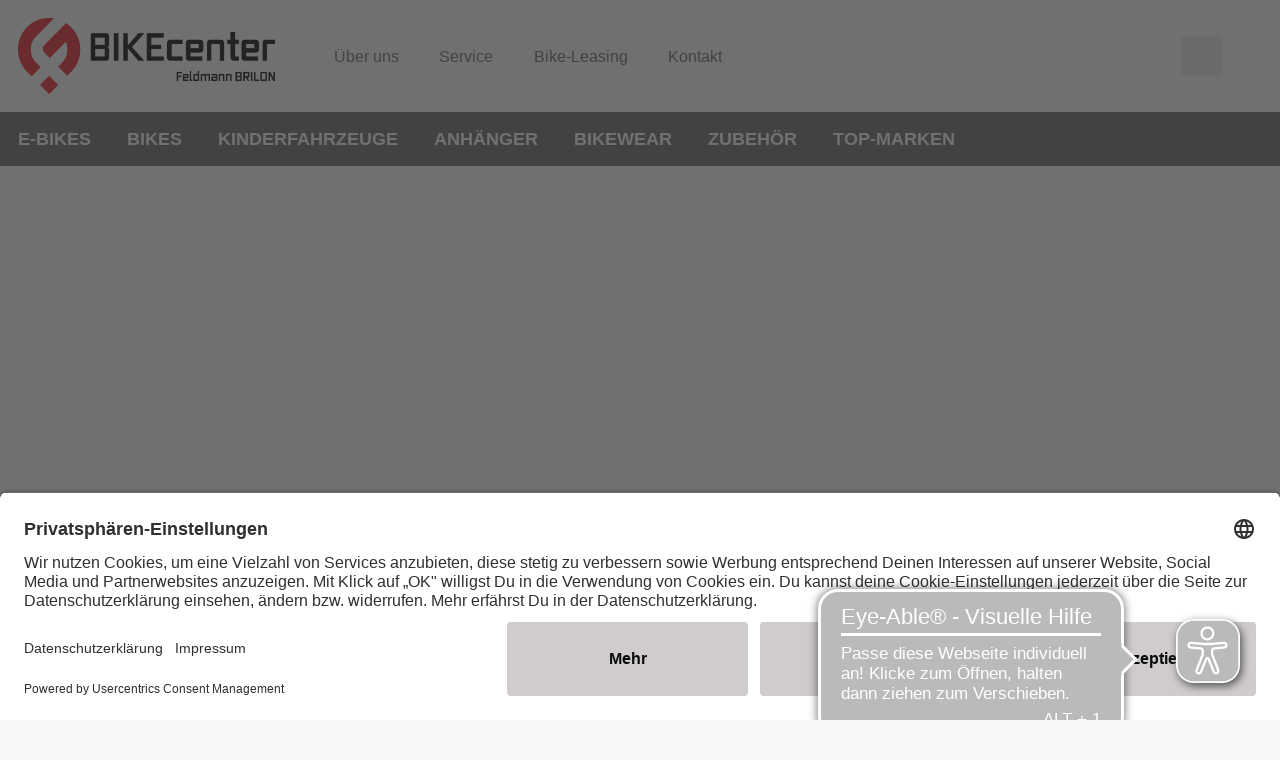

--- FILE ---
content_type: text/html;charset=UTF-8
request_url: https://www.bikecenter-feldmann.com/produktdetailseite/magura-9-p-bremsbelag-2016
body_size: 48691
content:


































































<!DOCTYPE html>
<html xml:lang="de-DE" lang="de-DE">
<head>
<title>9.P | Produktdetails | Bikecenter Feldmann</title>
<meta charset="utf-8" />
<meta name="viewport" content="width=device-width, initial-scale=1.0" />
<meta ref="meta-description" name="description" content="" />
<link rel="canonical" href="https://www.bikecenter-feldmann.com/produktdetailseite/magura-9-p-bremsbelag-2016" />
<style id="globalStyles">
/*! tailwindcss v3.4.4 | MIT License | https://tailwindcss.com*/*, ::before, ::after{box-sizing:border-box;border-width:0;border-style:solid;border-color:currentColor}::before, ::after{--tw-content:''}html, :host{line-height:1.5;-webkit-text-size-adjust:100%;-moz-tab-size:4;-o-tab-size:4;tab-size:4;font-family:FH_Body_Lato,FH_Body_Exo_2,FH_Body_Roboto_Slab,FH_Body_Lora,FH_Body_Open_Sans,FH_Body_Urbanist,FH_Body_Zen_Kaku_Gothic_Antique,FH_Body_Manrope,FH_Body_OoohBaby,FH_Body_Ubuntu,FH_Body_Ubuntu_Condensed,FH_Body_Josefin_Sans,FH_Body_Geogrotesque,FH_Body_Gotham,FH_Body_Klavika,FH_Body_Roboto_Condensed,sans-serif,Arial;font-feature-settings:normal;font-variation-settings:normal;-webkit-tap-highlight-color:transparent}body{margin:0;line-height:inherit}hr{height:0;color:inherit;border-top-width:1px}abbr:where([title]){-webkit-text-decoration:underline dotted;text-decoration:underline dotted}h1, h2, h3, h4, h5, h6{font-size:inherit;font-weight:inherit}a{color:inherit;text-decoration:inherit}b, strong{font-weight:bolder}code, kbd, samp, pre{font-family:ui-monospace,SFMono-Regular,Menlo,Monaco,Consolas,"Liberation Mono","Courier New",monospace;font-feature-settings:normal;font-variation-settings:normal;font-size:1em}small{font-size:80%}sub, sup{font-size:75%;line-height:0;position:relative;vertical-align:baseline}sub{bottom:-0.25em}sup{top:-0.5em}table{text-indent:0;border-color:inherit;border-collapse:collapse}button, input, optgroup, select, textarea{font-family:inherit;font-feature-settings:inherit;font-variation-settings:inherit;font-size:100%;font-weight:inherit;line-height:inherit;letter-spacing:inherit;color:inherit;margin:0;padding:0}button, select{text-transform:none}button, input:where([type='button']), input:where([type='reset']), input:where([type='submit']){-webkit-appearance:button;background-color:transparent;background-image:none}:-moz-focusring{outline:auto}:-moz-ui-invalid{box-shadow:none}progress{vertical-align:baseline}::-webkit-inner-spin-button, ::-webkit-outer-spin-button{height:auto}[type='search']{-webkit-appearance:textfield;outline-offset:-2px}::-webkit-search-decoration{-webkit-appearance:none}::-webkit-file-upload-button{-webkit-appearance:button;font:inherit}summary{display:list-item}blockquote, dl, dd, h1, h2, h3, h4, h5, h6, hr, figure, p, pre{margin:0}fieldset{margin:0;padding:0}legend{padding:0}ol, ul, menu{list-style:none;margin:0;padding:0}dialog{padding:0}textarea{resize:vertical}input::-moz-placeholder, textarea::-moz-placeholder{opacity:1;color:#9ca3af}input::placeholder, textarea::placeholder{opacity:1;color:#9ca3af}button, [role="button"]{cursor:pointer}:disabled{cursor:default}img, svg, video, canvas, audio, iframe, embed, object{display:block;vertical-align:middle}img, video{max-width:100%;height:auto}[hidden]{display:none}:root{--colors-default-theme:default-theme-no-op;--colors-transparent:transparent;--colors-black:#000;--colors-white:#fff;--colors-grey-50:#f9fafb;--colors-grey-100:#f3f4f6;--colors-grey-200:#e5e7eb;--colors-grey-300:#d1d5db;--colors-grey-400:#9ca3af;--colors-grey-500:#6b7280;--colors-grey-600:#4b5563;--colors-grey-700:#374151;--colors-grey-800:#1f2937;--colors-grey-900:#111827;--colors-brand-50:#f6f6f9;--colors-brand-100:#edeef3;--colors-brand-200:#d2d4e0;--colors-brand-300:#b7bbcd;--colors-brand-400:#8187a8;--colors-brand-500:#4b5482;--colors-brand-600:#444c75;--colors-brand-700:#383f62;--colors-brand-800:#2d324e;--colors-brand-900:#252940;--colors-accent-50:#f7fffd;--colors-accent-100:#f0fffb;--colors-accent-200:#d9fef6;--colors-accent-300:#c2fef0;--colors-accent-400:#95fde5;--colors-accent-500:#67fcda;--colors-accent-600:#5de3c4;--colors-accent-700:#4dbda4;--colors-accent-800:#3e9783;--colors-accent-900:#327b6b;--colors-success-50:#f4f9f6;--colors-success-100:#e8f3ee;--colors-success-200:#c6e1d4;--colors-success-300:#a3cfbb;--colors-success-400:#5eab87;--colors-success-500:#198754;--colors-success-600:#177a4c;--colors-success-700:#13653f;--colors-success-800:#0f5132;--colors-success-900:#0c4229;--colors-info-50:#f3fcfe;--colors-info-100:#e7fafe;--colors-info-200:#c3f2fb;--colors-info-300:#9eeaf9;--colors-info-400:#56daf5;--colors-info-500:#0dcaf0;--colors-info-600:#0cb6d8;--colors-info-700:#0a98b4;--colors-info-800:#087990;--colors-info-900:#066376;--colors-warning-50:#fffcf3;--colors-warning-100:#fff9e6;--colors-warning-200:#fff0c1;--colors-warning-300:#ffe69c;--colors-warning-400:#ffd451;--colors-warning-500:#ffc107;--colors-warning-600:#e6ae06;--colors-warning-700:#bf9105;--colors-warning-800:#997404;--colors-warning-900:#7d5f03;--colors-danger-50:#fdf5f6;--colors-danger-100:#fcebec;--colors-danger-200:#f6cdd1;--colors-danger-300:#f1aeb5;--colors-danger-400:#e7727d;--colors-danger-500:#dc3545;--colors-danger-600:#c6303e;--colors-danger-700:#a52834;--colors-danger-800:#842029;--colors-danger-900:#6c1a22;--colors-status-grey:#d4d4d4;--colors-status-red:#dc3545;--colors-status-orange:#ff9200;--colors-status-green:#00ce0a;--colors-status-blue:#0081ff;--spacing-0:0px;--spacing-1:0.25rem;--spacing-2:0.5rem;--spacing-3:0.75rem;--spacing-4:1rem;--spacing-5:1.25rem;--spacing-6:1.5rem;--spacing-7:1.75rem;--spacing-8:2rem;--spacing-9:2.25rem;--spacing-10:2.5rem;--spacing-11:2.75rem;--spacing-12:3rem;--spacing-14:3.5rem;--spacing-16:4rem;--spacing-18:4.5rem;--spacing-20:5rem;--spacing-24:6rem;--spacing-28:7rem;--spacing-32:8rem;--spacing-36:9rem;--spacing-40:10rem;--spacing-44:11rem;--spacing-48:12rem;--spacing-52:13rem;--spacing-56:14rem;--spacing-60:15rem;--spacing-64:16rem;--spacing-72:18rem;--spacing-80:20rem;--spacing-96:24rem;--spacing-px:1px;--spacing-2px:2px;--spacing-0\.5:0.125rem;--spacing-1\.5:0.375rem;--spacing-2\.5:0.625rem;--spacing-3\.5:0.875rem;--spacing-1\/2:50%;--spacing-1\/3:33.333333%;--spacing-2\/3:66.666667%;--spacing-1\/4:25%;--spacing-2\/4:50%;--spacing-3\/4:75%;--spacing-1\/5:20%;--spacing-2\/5:40%;--spacing-3\/5:60%;--spacing-4\/5:80%;--spacing-1\/6:16.666667%;--spacing-2\/6:33.333333%;--spacing-3\/6:50%;--spacing-4\/6:66.666667%;--spacing-5\/6:83.333333%;--spacing-1\/12:8.333333%;--spacing-2\/12:16.666667%;--spacing-3\/12:25%;--spacing-4\/12:33.333333%;--spacing-5\/12:41.666667%;--spacing-6\/12:50%;--spacing-7\/12:58.333333%;--spacing-8\/12:66.666667%;--spacing-9\/12:75%;--spacing-10\/12:83.333333%;--spacing-11\/12:91.666667%;--spacing-full:100%;--gradients-gradient1:linear-gradient(136deg,var(--colors-brand-400) 0%,var(--colors-brand-600) 100%);--gradients-gradient2:linear-gradient(136deg,var(--colors-brand-600) 0%,var(--colors-brand-400) 100%);--gradients-gradient3:linear-gradient(136deg,var(--colors-brand-400) 0%,var(--colors-brand-600) 100%);--gradients-gradient4:linear-gradient(136deg,var(--colors-brand-600) 0%,var(--colors-brand-400) 100%);--shadows-box-shadow:0 16px 10px 0 rgba(76,75,94,0.1);--box-shadow-default:0 16px 10px 0 rgba(76,75,94,0.1);--box-shadow-default_inner:inset 0 1px 5px 0 rgba(90,84,84,0.15);--box-shadow-md:0 4px 6px -1px rgba(0,0,0,0.1),0 2px 4px -1px rgba(0,0,0,0.06);--box-shadow-lg:0 10px 15px -3px rgba(0,0,0,0.1),0 4px 6px -2px rgba(0,0,0,0.05);--box-shadow-xl:0 20px 25px -5px rgba(0,0,0,0.1),0 10px 10px -5px rgba(0,0,0,0.04);--box-shadow-2xl:0 25px 50px -12px rgba(0,0,0,0.25);--box-shadow-inner:inset 0 2px 4px 0 rgba(0,0,0,0.06);--box-shadow-outline:0 0 0 3px rgba(66,153,225,0.5);--box-shadow-none:none;--speed-fast:100ms;--speed-default:200ms;--speed-medium:300ms;--speed-slow:500ms;--alpha-10pct:10%;--alpha-15pct:15%;--alpha-20pct:20%;--alpha-25pct:25%;--alpha-50pct:50%;--page-max-width:1920px;--page-max-breakpoint:1920px;--container-max-width:1468px}*, ::before, ::after{--tw-border-spacing-x:0;--tw-border-spacing-y:0;--tw-translate-x:0;--tw-translate-y:0;--tw-rotate:0;--tw-skew-x:0;--tw-skew-y:0;--tw-scale-x:1;--tw-scale-y:1;--tw-pan-x: ;--tw-pan-y: ;--tw-pinch-zoom: ;--tw-scroll-snap-strictness:proximity;--tw-gradient-from-position: ;--tw-gradient-via-position: ;--tw-gradient-to-position: ;--tw-ordinal: ;--tw-slashed-zero: ;--tw-numeric-figure: ;--tw-numeric-spacing: ;--tw-numeric-fraction: ;--tw-ring-inset: ;--tw-ring-offset-width:0px;--tw-ring-offset-color:#fff;--tw-ring-color:rgb(59 130 246/0.5);--tw-ring-offset-shadow:0 0 #0000;--tw-ring-shadow:0 0 #0000;--tw-shadow:0 0 #0000;--tw-shadow-colored:0 0 #0000;--tw-blur: ;--tw-brightness: ;--tw-contrast: ;--tw-grayscale: ;--tw-hue-rotate: ;--tw-invert: ;--tw-saturate: ;--tw-sepia: ;--tw-drop-shadow: ;--tw-backdrop-blur: ;--tw-backdrop-brightness: ;--tw-backdrop-contrast: ;--tw-backdrop-grayscale: ;--tw-backdrop-hue-rotate: ;--tw-backdrop-invert: ;--tw-backdrop-opacity: ;--tw-backdrop-saturate: ;--tw-backdrop-sepia: ;--tw-contain-size: ;--tw-contain-layout: ;--tw-contain-paint: ;--tw-contain-style: }::backdrop{--tw-border-spacing-x:0;--tw-border-spacing-y:0;--tw-translate-x:0;--tw-translate-y:0;--tw-rotate:0;--tw-skew-x:0;--tw-skew-y:0;--tw-scale-x:1;--tw-scale-y:1;--tw-pan-x: ;--tw-pan-y: ;--tw-pinch-zoom: ;--tw-scroll-snap-strictness:proximity;--tw-gradient-from-position: ;--tw-gradient-via-position: ;--tw-gradient-to-position: ;--tw-ordinal: ;--tw-slashed-zero: ;--tw-numeric-figure: ;--tw-numeric-spacing: ;--tw-numeric-fraction: ;--tw-ring-inset: ;--tw-ring-offset-width:0px;--tw-ring-offset-color:#fff;--tw-ring-color:rgb(59 130 246/0.5);--tw-ring-offset-shadow:0 0 #0000;--tw-ring-shadow:0 0 #0000;--tw-shadow:0 0 #0000;--tw-shadow-colored:0 0 #0000;--tw-blur: ;--tw-brightness: ;--tw-contrast: ;--tw-grayscale: ;--tw-hue-rotate: ;--tw-invert: ;--tw-saturate: ;--tw-sepia: ;--tw-drop-shadow: ;--tw-backdrop-blur: ;--tw-backdrop-brightness: ;--tw-backdrop-contrast: ;--tw-backdrop-grayscale: ;--tw-backdrop-hue-rotate: ;--tw-backdrop-invert: ;--tw-backdrop-opacity: ;--tw-backdrop-saturate: ;--tw-backdrop-sepia: ;--tw-contain-size: ;--tw-contain-layout: ;--tw-contain-paint: ;--tw-contain-style: }.btn{padding-left:var(--spacing-4,1rem);padding-right:var(--spacing-4,1rem);text-decoration-line:none;height:var(--spacing-12,3rem);max-width:100%;display:inline-flex;flex-wrap:nowrap;align-items:center;justify-content:space-between;letter-spacing:0em;line-height:1.5;cursor:pointer;color:var(--colors-white,#fff);text-transform:var(--button-text-transform);font-family:var(--button-font-family);font-size:var(--button-font-size);font-weight:var(--button-font-weight);border-radius:var(--button-border-radius)}.btn:focus{outline:2px solid transparent;outline-offset:2px;outline-offset:0}.btn span{overflow:hidden;text-overflow:ellipsis;white-space:nowrap}.btn .svg-mask{background-color:var(--colors-white,#fff)}.btn svg-icon{width:var(--spacing-5,1.25rem);height:var(--spacing-5,1.25rem);margin-right:var(--spacing-5,1.25rem)}.btn svg-icon:only-child{margin-left:var(--spacing-0,0px);margin-right:var(--spacing-0,0px)}.btn svg-icon:not(:only-child):last-child{margin-left:var(--spacing-5,1.25rem);margin-right:var(--spacing-0,0px)}.btn.icon-right{flex-direction:row-reverse}.btn.icon-right svg-icon{margin-left:var(--spacing-5,1.25rem);margin-right:var(--spacing-0,0px)}.btn-disabled-style{background:var(--colors-grey-200,#CCCCCC);color:var(--colors-grey-400,#999999);border-width:0px;cursor:not-allowed}.btn-disabled-style:hover{background:var(--colors-grey-200,#CCCCCC)}.btn-brand{background:var(--button-brand-background);color:var(--button-brand-color)}.btn-brand:focus, .btn-brand:active, .btn-brand.is-active{box-shadow:0 0 0 2px var(--theme-outline-color,var(--colors-grey-300,#B3B3B3))}.btn-brand.is-disabled, .btn-brand[disabled]{background:var(--colors-grey-200,#CCCCCC);color:var(--colors-grey-400,#999999);border-width:0px;cursor:not-allowed}.btn-brand.is-disabled:hover, .btn-brand[disabled]:hover{background:var(--colors-grey-200,#CCCCCC)}.btn-accent{background:var(--button-accent-background);color:var(--button-accent-color)}.btn-accent:focus, .btn-accent:active, .btn-accent.is-active{box-shadow:0 0 0 2px var(--theme-outline-color,var(--colors-grey-300,#B3B3B3))}.btn-accent.is-disabled, .btn-accent[disabled]{background:var(--colors-grey-200,#CCCCCC);color:var(--colors-grey-400,#999999);border-width:0px;cursor:not-allowed}.btn-accent.is-disabled:hover, .btn-accent[disabled]:hover{background:var(--colors-grey-200,#CCCCCC)}.btn-light{color:var(--colors-black,#000);background:var(--button-light-background)}.btn-light:focus, .btn-light:active, .btn-light.is-active{box-shadow:0 0 0 2px var(--theme-outline-color,var(--colors-grey-300,#B3B3B3))}.btn-light.is-disabled, .btn-light[disabled]{background:var(--colors-grey-200,#CCCCCC);color:var(--colors-grey-400,#999999);border-width:0px;cursor:not-allowed}.btn-light.is-disabled:hover, .btn-light[disabled]:hover{background:var(--colors-grey-200,#CCCCCC)}.btn-light .svg-mask{background-color:var(--colors-black,#000)}.btn-success{background:var(--button-success-background)}.btn-success:focus, .btn-success:active, .btn-success.is-active{box-shadow:0 0 0 2px var(--theme-outline-color,var(--colors-grey-300,#B3B3B3))}.btn-success.is-disabled, .btn-success[disabled]{background:var(--colors-grey-200,#CCCCCC);color:var(--colors-grey-400,#999999);border-width:0px;cursor:not-allowed}.btn-success.is-disabled:hover, .btn-success[disabled]:hover{background:var(--colors-grey-200,#CCCCCC)}.btn-danger{background:var(--button-danger-background)}.btn-danger:focus, .btn-danger:active, .btn-danger.is-active{box-shadow:0 0 0 2px var(--theme-outline-color,var(--colors-grey-300,#B3B3B3))}.btn-danger.is-disabled, .btn-danger[disabled]{background:var(--colors-grey-200,#CCCCCC);color:var(--colors-grey-400,#999999);border-width:0px;cursor:not-allowed}.btn-danger.is-disabled:hover, .btn-danger[disabled]:hover{background:var(--colors-grey-200,#CCCCCC)}.btn-success{background:var(--button-success-background)}.btn-success:focus, .btn-success:active, .btn-success.is-active{box-shadow:0 0 0 2px var(--theme-outline-color,var(--colors-grey-300,#B3B3B3))}.btn-success.is-disabled, .btn-success[disabled]{background:var(--colors-grey-200,#CCCCCC);color:var(--colors-grey-400,#999999);border-width:0px;cursor:not-allowed}.btn-success.is-disabled:hover, .btn-success[disabled]:hover{background:var(--colors-grey-200,#CCCCCC)}.btn-dark{background:var(--button-dark-background)}.btn-dark:focus, .btn-dark:active, .btn-dark.is-active{box-shadow:0 0 0 2px var(--theme-outline-color,var(--colors-grey-300,#B3B3B3))}.btn-dark.is-disabled, .btn-dark[disabled]{background:var(--colors-grey-200,#CCCCCC);color:var(--colors-grey-400,#999999);border-width:0px;cursor:not-allowed}.btn-dark.is-disabled:hover, .btn-dark[disabled]:hover{background:var(--colors-grey-200,#CCCCCC)}.btn-outline-dark{color:var(--colors-black,#000);border-width:var(--button-outline-border-width);border-color:var(--button-outline-dark-border-color)}.btn-outline-dark:focus, .btn-outline-dark:active, .btn-outline-dark.is-active{box-shadow:0 0 0 2px var(--theme-outline-color,var(--colors-grey-300,#B3B3B3))}.btn-outline-dark.is-disabled, .btn-outline-dark[disabled]{background:var(--colors-grey-200,#CCCCCC);color:var(--colors-grey-400,#999999);border-width:0px;cursor:not-allowed}.btn-outline-dark.is-disabled:hover, .btn-outline-dark[disabled]:hover{background:var(--colors-grey-200,#CCCCCC)}.btn-outline-dark.is-active{color:var(--button-outline-dark-color-active);background:var(--button-outline-dark-background-active);border-color:var(--button-outline-dark-border-color-active)}.btn-outline-light{border-width:var(--button-outline-border-width);border-color:var(--button-outline-light-border-color)}.btn-outline-light:focus, .btn-outline-light:active, .btn-outline-light.is-active{color:var(--button-outline-light-color-active);background:var(--button-outline-light-background-active);border-color:var(--button-outline-light-border-color-active)}.btn-outline-light:focus{box-shadow:0 0 0 2px var(--theme-outline-color-light,var(--colors-grey-300,#B3B3B3))}.btn-outline-light.is-disabled, .btn-outline-light[disabled]{background:var(--colors-grey-200,#CCCCCC);color:var(--colors-grey-400,#999999);border-width:0px;cursor:not-allowed}.btn-outline-light.is-disabled:hover, .btn-outline-light[disabled]:hover{background:var(--colors-grey-200,#CCCCCC)}.btn-outline-light .svg-mask{background-color:var(--colors-white,#fff)}.btn-toggle{color:var(--colors-black,#000);border-width:1px;border-color:var(--colors-grey-200,#CCCCCC);background-color:var(--colors-white,#fff)}.btn-toggle:focus{box-shadow:0 0 0 1px var(--theme-outline-color,var(--colors-grey-200,#CCCCCC));border-color:var(--colors-grey-200,#CCCCCC)}.btn-toggle:active, .btn-toggle.is-active{box-shadow:0 0 0 1px var(--theme-outline-color,var(--colors-black,#000));border-color:var(--colors-black,#000)}.btn-toggle.is-disabled, .btn-toggle[disabled]{color:var(--colors-grey-300,#B3B3B3);cursor:not-allowed;background-image:url("data:image/svg+xml;utf8,<svg xmlns='http://www.w3.org/2000/svg' version='1.1' preserveAspectRatio='none' shape-rendering='geometricPrecision' viewBox='0 0 100 100'><line x1='0' y1='100' x2='30' y2='70' stroke='rgb(179,179,179)' vector-effect='non-scaling-stroke'/><line x1='70' y1='30' x2='100' y2='0' stroke='rgb(179,179,179)' vector-effect='non-scaling-stroke'/></svg>");background-repeat:no-repeat;background-position:center center;background-size:100% 100%,auto}.btn-link{padding-left:var(--spacing-1,0.25rem);padding-right:var(--spacing-1,0.25rem);background-color:var(--colors-transparent,transparent);height:auto;min-height:var(--spacing-12,3rem);color:var(--theme-link-color);text-transform:var(--button-inline-text-transform)}.btn-link.is-disabled, .btn-link[disabled]{color:var(--colors-grey-300,#B3B3B3);cursor:not-allowed}.btn-link span{white-space:normal}.btn-link .svg-mask{background-color:var(--theme-link-color)}.btn-link svg-icon{margin-right:var(--spacing-1,0.25rem)}.btn-link svg-icon:only-child{margin-left:var(--spacing-0,0px);margin-right:var(--spacing-0,0px)}.btn-link svg-icon:not(:only-child):last-child{margin-left:var(--spacing-1,0.25rem);margin-right:var(--spacing-0,0px)}.btn-link.icon-right svg-icon{margin-left:var(--spacing-1,0.25rem);margin-right:var(--spacing-0,0px)}.btn.is-hero{height:var(--spacing-14,3.5rem)}.btn.is-black span{color:var(--colors-black,#000)}.btn.is-inline{height:auto;padding:var(--spacing-0,0px);line-height:1.2;min-height:0}.btn.is-inline span{font-weight:400}.btn.is-inline svg-icon{width:var(--spacing-4,1rem);height:var(--spacing-4,1rem)}.btn.is-inline.is-small{padding-left:var(--spacing-6,1.5rem);padding-right:var(--spacing-6,1.5rem);padding-top:var(--spacing-1,0.25rem);padding-bottom:var(--spacing-1,0.25rem)}.btn-theme{background:var(--button-brand-background);color:var(--button-brand-color)}.btn-theme:focus,.btn-theme:active,.btn-theme.is-active{box-shadow:0 0 0 2px var(--theme-outline-color,var(--colors-grey-300,#B3B3B3))}.btn-theme.is-disabled,.btn-theme[disabled]{background:var(--colors-grey-200,#CCCCCC);color:var(--colors-grey-400,#999999);border-width:0px;cursor:not-allowed}.btn-theme.is-disabled:hover,.btn-theme[disabled]:hover{background:var(--colors-grey-200,#CCCCCC)}.btn-theme.is-disabled,.btn-theme[disabled]{background:var(--colors-grey-200,#CCCCCC);color:var(--colors-grey-400,#999999);border-width:0px;cursor:not-allowed}.btn-theme.is-disabled:hover,.btn-theme[disabled]:hover{background:var(--colors-grey-200,#CCCCCC)}.btn-pill{display:inline-flex;align-items:center;border-radius:9999px;color:var(--button-pill-color);background:var(--button-pill-background-color)}.btn-pill.is-small{font-size:0.875rem;line-height:1;padding-top:var(--spacing-0\.5,0.125rem)!important;padding-bottom:var(--spacing-0\.5,0.125rem)!important}[cloak='true']{visibility:hidden!important}[cloak='display-none']{display:none!important}[cloak='height-0']{height:0!important;overflow:hidden!important}.text-link{font-weight:500;color:var(--colors-brand-500,#3b82f6)}.text-link.is-disabled, .text-link[disabled]{color:var(--colors-grey-300,#B3B3B3);cursor:not-allowed}:root{--text-xl:calc(1.28rem + 0.6vw);--text-2xl:calc(1.38rem + 1.35vw);--text-3xl:calc(1.6rem + 2vw);--text-4xl:calc(1.56rem + 3.7vw);--text-5xl:calc(2.5rem + 3.75vw);--text-6xl:calc(3.5rem + 3.75vw);--text-7xl:calc(4.5rem + 3.75vw);--text-8xl:calc(6rem + 3.3vw)}@media (min-width: 1920px){:root{--text-lg:1.5rem;--text-xl:2rem;--text-2xl:3rem;--text-3xl:4rem;--text-4xl:6rem;--text-5xl:7rem;--text-6xl:8rem;--text-7xl:9rem;--text-8xl:10rem}}.rfs-text:not(.no-rfs-margin).text-lg{margin-bottom:1.3em}.rfs-text:not(.no-rfs-margin).text-xl{margin-bottom:1em}.rfs-text:not(.no-rfs-margin).text-2xl{margin-bottom:0.8em}.rfs-text:not(.no-rfs-margin).text-3xl{margin-bottom:0.6em}.rfs-text:not(.no-rfs-margin).text-4xl, .rfs-text:not(.no-rfs-margin).text-5xl, .rfs-text:not(.no-rfs-margin).text-6xl, .rfs-text:not(.no-rfs-margin).text-7xl, .rfs-text:not(.no-rfs-margin).text-8xl{margin-bottom:0.4em}.rfs-text.text-lg{font-size:var(--text-lg)}.rfs-text.text-xl{font-size:var(--text-xl)}.rfs-text.text-2xl{font-size:var(--text-2xl)}.rfs-text.text-3xl{font-size:var(--text-3xl)}.rfs-text.text-4xl{font-size:var(--text-4xl)}.rfs-text.text-5xl{font-size:var(--text-5xl)}.rfs-text.text-6xl{font-size:var(--text-6xl)}.rfs-text.text-7xl{font-size:var(--text-7xl)}.rfs-text.text-8xl{font-size:var(--text-8xl)}:root{--list-default-image:url("data:image/svg+xml,%3Csvg xmlns='http://www.w3.org/2000/svg' width='15' height='15' viewBox='0 0 15 15'%3E%3Ccircle cx='16.5' cy='16.5' r='7.5' fill-rule='evenodd' transform='translate(-9 -9)'/%3E%3C/svg%3E%0A");--list-checkmark-image:url("data:image/svg+xml,%3Csvg xmlns='http://www.w3.org/2000/svg' width='24' height='19' viewBox='0 0 24 19'%3E%3Cpath fill-rule='evenodd' d='M6.05164676,16.6772093 C5.77101831,16.3725447 5.2965445,16.3530595 4.99187986,16.633688 C4.68721522,16.9143164 4.66773004,17.3887902 4.9483585,17.6934549 L11.9916174,25.339978 L27.5469395,9.01741714 C27.8327006,8.71756138 27.8212746,8.24282513 27.5214189,7.95706404 C27.2215631,7.67130294 26.7468269,7.68272892 26.4610658,7.98258468 L12.0102438,23.1461679 L6.05164676,16.6772093 Z' transform='translate(-4 -7)'/%3E%3C/svg%3E%0A");--list-default-image-color:var(--colors-brand-500,#3b82f6);--list-checkmark-image-color:var(--colors-brand-500,#3b82f6)}.text-invers{--list-checkmark-image-color:var(--theme-text-color-invers)}.list-default, .text-component ul:not(.list-checkmark), .cke_editable ul:not(.list-checkmark){padding-left:var(--spacing-12,3rem)}.list-default li:not(ol > li), .text-component ul:not(.list-checkmark) li:not(ol > li), .cke_editable ul:not(.list-checkmark) li:not(ol > li){position:relative;overflow-wrap:break-word}.list-default li:not(ol > li)::before, .text-component ul:not(.list-checkmark) li:not(ol > li)::before, .cke_editable ul:not(.list-checkmark) li:not(ol > li)::before{content:' ';background-color:var(--list-default-image-color);display:inline-block;transform:translateX(calc(var(--spacing-5, 1.25rem) * -1));height:var(--spacing-2,0.5rem);width:var(--spacing-2,0.5rem);margin-left:calc(var(--spacing-2, 0.5rem) * -1);vertical-align:middle;-webkit-mask-image:var(--list-default-image);mask-image:var(--list-default-image);-webkit-mask-position:center center;mask-position:center center;-webkit-mask-repeat:no-repeat;mask-repeat:no-repeat;-webkit-mask-size:var(--spacing-2,0.5rem) auto;mask-size:var(--spacing-2,0.5rem) auto}.text-component ol{list-style-type:decimal;padding-left:36px}.text-component ol:not([class*='leading']){line-height:1.67}.text-component ol li{padding-left:12px}.list-checkmark{padding-left:var(--spacing-12,3rem)}.list-checkmark li{position:relative;overflow-wrap:break-word}.list-checkmark li::before{content:' ';background-color:var(--list-checkmark-image-color);display:inline-block;transform:translateX(calc(50% + var(--spacing-6, 1.5rem) * -1));width:24px;margin-left:-24px;height:19px;vertical-align:middle;-webkit-mask-image:var(--list-checkmark-image);mask-image:var(--list-checkmark-image);-webkit-mask-size:contain;mask-size:contain;-webkit-mask-position:center center;mask-position:center center;-webkit-mask-repeat:no-repeat;mask-repeat:no-repeat}.list-default:not([class*='leading']), .list-checkmark:not([class*='leading']){line-height:1.67}.text-component:not([class*='leading']) .list-default, .text-component:not([class*='leading']) .list-checkmark, .cke_editable:not([class*='leading']) .list-default, .cke_editable:not([class*='leading']) .list-checkmark{line-height:1.67}html{font-size:var(--theme-root-font-size);line-height:var(--theme-root-line-height);color:var(--theme-text-color)}body{font-size:var(--theme-body-font-size);font-weight:var(--theme-body-font-weight);font-family:var(--theme-body-font-family)}h1, h2, h3, h4, h5, h6{font-family:var(--theme-headline-font-family);color:var(--theme-headline-color);font-weight:var(--theme-headline-font-weight)}:root{--theme-root-font-size:16px;--theme-root-line-height:1.5;--theme-body-background-color:var(--colors-grey-50,#FCFCFC);--theme-body-font-size:1.125rem;--theme-page-background-color:var(--colors-white,#fff);--theme-page-border-color:var(--colors-grey-100,#E5E5E5);--theme-body-font-family:FH_Body_Lato,FH_Body_Exo_2,FH_Body_Roboto_Slab,FH_Body_Lora,FH_Body_Open_Sans,FH_Body_Urbanist,FH_Body_Zen_Kaku_Gothic_Antique,FH_Body_Manrope,FH_Body_OoohBaby,FH_Body_Ubuntu,FH_Body_Ubuntu_Condensed,FH_Body_Josefin_Sans,FH_Body_Geogrotesque,FH_Body_Gotham,FH_Body_Klavika,FH_Body_Roboto_Condensed,sans-serif,Arial;--theme-body-font-weight:normal;--theme-text-color:var(--colors-black,#000);--theme-text-color-invers:var(--colors-grey-50,#FCFCFC);--theme-gradient-1:linear-gradient(136deg,var(--colors-brand-400) 0%,var(--colors-brand-600) 100%);--theme-gradient-2:linear-gradient(136deg,var(--colors-brand-600) 0%,var(--colors-brand-400) 100%);--theme-outline-color:rgba(0,0,0,0.1);--theme-outline-color-light:rgba(255,255,255,0.2);--theme-headline-font-family:FH_Headline_Lato,FH_Headline_Exo_2,FH_Headline_Roboto_Slab,FH_Headline_Lora,FH_Headline_Comfortaa,FH_Headline_Special_Elite,FH_Headline_Alfa_Slab_One,FH_Headline_Architects_Daughter,FH_Headline_Bevan,FH_Headline_Courier_Prime,FH_Headline_Open_Sans,FH_Headline_Urbanist,FH_Headline_Zen_Kaku_Gothic_Antique,FH_Headline_Manrope,FH_Headline_Ubuntu,FH_Headline_Josefin_Sans,FH_Headline_GeogrotesqueStencil,FH_Headline_Gotham,FH_Headline_Klavika,FH_Headline_Bebas_Neue,sans-serif,Arial,serif;--theme-headline-color:var(--colors-black,#000);--theme-headline-font-weight:400;--theme-link-color:var(--colors-brand-500,#3b82f6);--theme-link-color-hover:var(--colors-brand-700,#1d4ed8);--theme-border-color:var(--colors-grey-500,#7F7F7F);--theme-border-radius:0;--theme-backdrop-color:#000000;--theme-backdrop-opacity:0.8;--theme-shadow:var(--box-shadow-default,0 16px 10px 0 rgba(76,75,94,0.1));--theme-shadow-inner:var(--box-shadow-default_inner,inset 0 1px 5px 0 rgba(90,84,84,0.15));--theme-highlight-color:var(--theme-accent-color,var(--colors-accent-500,#fddd04));--theme-accent-background-color:rgba(103,252,218,0.1);--theme-accent-background-invers-color:rgba(103,252,218,0.2);--theme-sales-color:var(--colors-accent-500,#fddd04);--accordion-headline-font-family:var(--theme-body-font-family);--button-font-family:var(--theme-body-font-family);--button-font-size:var(--theme-body-font-size);--button-font-weight:500;--button-text-transform:uppercase;--button-inline-text-transform:none;--button-border-radius:0;--button-gradient-rainbow:linear-gradient(to bottom,rgba(255,0,0,1) 0%,rgba(255,154,0,1) 10%,rgba(208,222,33,1) 20%,rgba(79,220,74,1) 30%,rgba(63,218,216,1) 40%,rgba(47,201,226,1) 50%,rgba(28,127,238,1) 60%,rgba(95,21,242,1) 70%,rgba(186,12,248,1) 80%,rgba(251,7,217,1) 90%,rgba(255,0,0,1) 100%);--button-brand-background:var(--colors-brand-500,#3b82f6);--button-brand-background-hover:var(--colors-brand-700,#1d4ed8);--button-brand-color:var(--colors-white,#fff);--button-accent-background:var(--colors-accent-500,#fddd04);--button-accent-background-hover:var(--colors-accent-700,#bea603);--button-accent-color:var(--colors-white,#fff);--button-success-background:var(--colors-success-500,#198754);--button-success-background-hover:var(--colors-success-700,#13653f);--button-danger-background:var(--colors-danger-500,#dc3545);--button-danger-background-hover:var(--colors-danger-700,#a52834);--button-light-background:var(--colors-grey-200,#CCCCCC);--button-light-background-hover:var(--colors-grey-300,#B3B3B3);--button-dark-background:var(--colors-grey-800,#333333);--button-dark-background-hover:var(--colors-grey-900,#1A1A1A);--button-outline-border-width:var(--spacing-px,1px);--button-outline-dark-border-color:var(--theme-border-color);--button-outline-dark-background-hover:var(--colors-grey-100,#E5E5E5);--button-outline-dark-color-active:var(--colors-white,#fff);--button-outline-dark-background-active:var(--button-brand-background);--button-outline-dark-border-color-active:var(--colors-brand-500,#3b82f6);--button-outline-light-border-color:var(--button-light-background);--button-outline-light-background-hover:rgba(255,255,255,0.1);--button-outline-light-color-active:var(--colors-black,#000);--button-outline-light-background-active:var(--colors-white,#fff);--button-outline-light-border-color-active:var(--colors-white,#fff);--button-pill-color:var(--theme-text-color);--button-pill-background-color:var(--colors-brand-100,#dbeafe);--theme-form-radius:var(--button-border-radius);--theme-radio-field-color-active:var(--theme-highlight-color);--category-teaser-border-radius:var(--theme-border-radius);--modal-shadow:0 33px 76px 0 rgba(0,0,0,0.5);--modal-border-radius:var(--theme-border-radius);--modal-backdrop-color:var(--theme-backdrop-color);--product-card-shadow:var(--theme-shadow);--product-card-border-radius:var(--theme-border-radius);--product-card-border-color:var(--colors-grey-200,#CCCCCC);--product-card-border-color-hover:var(--colors-brand-400,#60a5fa);--filter-flyout-shadow:none;--filter-flyout-backdrop-color:var(--theme-backdrop-color);--footer-headline-font-family:var(--theme-body-font-family);--footer-headline-font-weight:var(--theme-body-font-weight);--icon-tile-border-radius:var(--theme-border-radius);--image-border-radius:var(--theme-border-radius);--image-card-border-radius:var(--theme-border-radius);--image-teaser-border-radius:var(--theme-border-radius);--image-text-border-radius:var(--theme-border-radius);--interstitial-teaser-border-radius:var(--theme-border-radius);--navigation-image-border-radius:var(--theme-border-radius);--product-description-color:var(--theme-text-color);--product-description-font-weight:var(--theme-body-font-weight);--product-brand-color:var(--theme-text-color);--product-brand-font-weight:900;--product-title-font-family:var(--theme-body-font-family);--product-title-color:var(--theme-text-color);--product-title-font-weight:500;--product-variant-specs-border-radius:var(--theme-border-radius);--section-background:white;--stage-bike-border-radius:var(--theme-border-radius);--stage-half-background:white;--stage-full-content-background:white;--tagline-font-family:var(--theme-body-font-family);--hover-indicator-color:black;--savings-label-background:var(--theme-gradient-1);--series-card-border-radius:var(--theme-border-radius);--table-border-radius:var(--theme-border-radius);--quote-border-radius:var(--theme-border-radius);--video-text-border-radius:var(--theme-border-radius);--header-background:var(--colors-white,#fff);--header-menu-background:var(--colors-brand-900,#1e3a8a);--header-hover-indicator:var(--hover-indicator-color);--header-navigation-y-alignment:center;--header-area-checkout-backgroundcolor:var(--header-background,var(--colors-white,#fff));--header-area-checkout-color:var(--meta-navigation-color);--header-area-navigation-y-alignment:var(--header-navigation-y-alignment);--header-logo-height:var(--spacing-20,5rem);--header-logo-padding:var(--spacing-2,0.5rem);--header-logo-shrinked-padding:var(--spacing-1,0.25rem);--header-logo-shrinked-height:var(--spacing-14,3.5rem);--header-icon-color:var(--colors-brand-900,#1e3a8a);--header-icon-bg-color:transparent;--header-mobile-icon-color:var(--colors-white,#fff);--header-mobile-icon-bg-color:var(--colors-brand-900,#1e3a8a);--meta-navigation-font-size:0.875rem;--meta-navigation-color:var(--colors-grey-500,#7F7F7F);--main-navigation-font-size:var(--theme-body-font-size);--main-navigation-color:var(--colors-white,#fff);--main-navigation-font-weight:700;--main-navigation-backdrop-color:var(--theme-backdrop-color);--main-navigation-header-background:var(--header-background,var(--colors-white,#fff));--frame-active-color:var(--theme-highlight-color);--loading-spinner-color:var(--colors-brand-500,#3b82f6);--search-highlight-color:var(--colors-info-500,#0dcaf0);--product-search-suggestion-highlight-color:var(--colors-accent-500,#fddd04);--header-area-height:0px;--header-area-transparent-height:0px;--theme-section-border-width:var(--spacing-4,1rem)}@media (min-width: 992px){:root{--theme-section-border-width:var(--spacing-8,2rem)}}:root{--theme-page-background-color:var(--colors-white,#fff);--theme-page-border-color:var(--colors-grey-100,#E5E5E5);--page-max-width:1920px}@media (min-width: 1200px){:root{--scroll-bar-width:17px}}body, html{min-height:100%;padding:0;background:var(--theme-body-background-color,var(--colors-white,#fff))}html{scroll-padding-top:var(--sticky-header-height,100px)}.page-container{max-width:1920px;margin:0 auto;min-height:100vh;display:flex;flex-direction:column;background:var(--theme-page-background-color,var(--colors-white,#fff));--outer-space-width:0px;--outer-page-space-width:0px}@media (min-width: 1468px){.page-container{--outer-space-width:calc((100vw - var(--scroll-bar-width, 0px) - 1468px) * 0.5)}}@media (min-width: 1920px){.page-container{outline:1px solid var(--theme-page-border-color,var(--colors-grey-100,#E5E5E5));--outer-space-width:calc((1920px - 1468px) * 0.5);--outer-page-space-width:calc((100vw - var(--scroll-bar-width, 0px) - 1920px) * 0.5)}}.page-content{position:relative;flex-grow:1}.container{max-width:1468px;padding-left:var(--spacing-4,1rem);padding-right:var(--spacing-4,1rem)}@media (min-width: 1200px){.container{margin-left:auto;margin-right:auto}}section .section-content > .cms-component:not(:last-child):not(.no-gap-component){margin-bottom:var(--spacing-4,1rem)}@media (min-width: 576px){section .section-content > .cms-component:not(:last-child):not(.no-gap-component){margin-bottom:var(--spacing-8,2rem)}}section .section-content .cms-component.no-gap-component > .rfs-text{margin-bottom:var(--spacing-0,0px)}section .section-content.text-invers{color:var(--theme-text-color-invers)}section .component-content-area .cms-component:not(:last-child):not(.no-gap-component){margin-bottom:var(--spacing-4,1rem)}section.section-wrapper{--section-border-width:0px;--section-border-bottom-width:0px;--section-background-color:var(--theme-page-background-color,transparent)}section.section-wrapper.has-border{--section-border-width:var(--theme-section-border-width,var(--spacing-4,1rem));--section-border-bottom-width:var(--theme-section-border-width,var(--spacing-4,1rem));border-width:var(--section-border-width)}section.section-wrapper.no-mobile-border{border-width:0;--section-border-width:0px;--section-border-bottom-width:0px}@media (min-width: 768px){section.section-wrapper.no-mobile-border{--section-border-width:var(--theme-section-border-width,var(--spacing-8,2rem));--section-border-bottom-width:var(--theme-section-border-width,var(--spacing-8,2rem));border-width:var(--section-border-width)}}section.section-wrapper.no-bottom-border{--section-border-bottom-width:0px;border-bottom-width:var(--section-border-bottom-width)}section .section-background-texture{opacity:var(--texture-opacity,1)}section .section-background-texture.has-gradient:before{position:absolute;inset:var(--spacing-0,0px);display:block;opacity:0.5;content:'';background-image:linear-gradient(var(--gradient-direction),transparent 0%,black 100%)}#usercentrics-button #uc-banner-centered .uc-powered-by-footer{display:none!important}.uc-embedding-container{color:var(--colors-black,#000)}tessa-image{aspect-ratio:3/2}.hidden-scrollbar::-webkit-scrollbar{display:none} /*!* utility styles go here... *!*/.object-top.object-left{-o-object-position:top left;object-position:top left}.object-top.object-right{-o-object-position:top right;object-position:top right}.object-bottom.object-left{-o-object-position:bottom left;object-position:bottom left}.object-bottom.object-right{-o-object-position:bottom right;object-position:bottom right}.fill-current{fill:currentColor}.stage-element .background-container{--bg-custom-color:transparent;z-index:-1}.stage-element .background-container .background-layer lazy-src{display:contents}.stage-element .background-container .background-layer img{min-height:0;height:auto;width:auto;max-width:100%;max-height:100%}.stage-element .content-background-color{--content-background-opacity:1;opacity:var(--content-background-opacity)}@media (min-width: 768px){.stage-element .content-box-mobile{--text-custom-color:none!important}}.stage-element .black-40, .stage-element .black-30, .stage-element .black-20, .stage-element .black-10, .stage-element .white-80, .stage-element .white-60, .stage-element .white-40, .stage-element .white-20{width:100%;height:100%}.stage-element .black-40, .stage-element .black-30, .stage-element .black-20, .stage-element .black-10{background-color:var(--colors-black,#000)}.stage-element .black-40{opacity:0.4}.stage-element .black-30{opacity:0.3}.stage-element .black-20{opacity:0.2}.stage-element .black-10{opacity:0.1}.stage-element .white-80, .stage-element .white-60, .stage-element .white-40, .stage-element .white-20{background-color:var(--colors-white,#fff)}.stage-element .white-80{opacity:0.8}.stage-element .white-60{opacity:0.6}.stage-element .white-40{opacity:0.4}.stage-element .white-20{opacity:0.2}.stage-element .full-width-content .content-box-mobile{width:100%}.stage-bike{border-radius:var(--stage-bike-border-radius);overflow:hidden}.stage-bike product-card{height:100%}.stage-bike .product-card-content{border-radius:0;border-width:0px;background-color:var(--colors-transparent,transparent)}.stage-bike .placeholder-not-visible{opacity:0;pointer-events:none}@media (min-width: 768px){.stage-bike frame-selector{position:absolute;right:var(--spacing-4,1rem)}@media (min-width: 1200px){.stage-bike frame-selector{right:var(--spacing-8,2rem)}}.stage-bike frame-selector{top:20%}}@media (min-width: 992px){.stage-bike{height:700px}.stage-bike frame-selector{top:5%}.stage-bike .slider-wrapper{--image-max-height:100%;position:absolute;inset:var(--spacing-4,1rem);margin-top:var(--spacing-0,0px)}.stage-bike .brand-name, .stage-bike .product-card-title, .stage-bike .product-card-description, .stage-bike .product-card-price-group, .stage-bike color-selector, .stage-bike frame-selector, .stage-bike product-sizes{z-index:1}.stage-bike .seal{top:25%;left:var(--spacing-4,1rem)}}@media (min-width: 1200px){.stage-bike .slider-wrapper{inset:var(--spacing-8,2rem)}.stage-bike .seal{left:var(--spacing-8,2rem)}}.stage-half{--shader-opacity:1}.stage-half.is-big, .stage-half.is-small{min-height:220px}.stage-half.is-big lazy-src, .stage-half.is-small lazy-src{height:100%}.stage-half .background-image-shader{opacity:var(--shader-opacity)}@media (min-width: 768px){.stage-half.is-big{min-height:516px}}@media (min-width: 992px){.stage-half.is-big{min-height:648px}}@media (min-width: 1200px){.stage-half.is-big{min-height:600px}}@media (min-width: 1920px){.stage-half.is-big{min-height:750px}}@media (min-width: 768px){.stage-half.is-small{min-height:324px}}@media (min-width: 992px){.stage-half.is-small{min-height:412px}}@media (min-width: 1200px){.stage-half.is-small{min-height:450px}}@media (min-width: 1920px){.stage-half.is-small{min-height:600px}}.stage-half.is-mini{min-height:162px}@media (min-width: 992px){.stage-half.is-mini{min-height:210px}}@media (min-width: 1200px){.stage-half.is-mini{min-height:300px}}@media (min-width: 1920px){.stage-half.is-mini{min-height:430px}}@media (min-width: 1468px){.disabled-content-container .stage-half .component-content-area{padding-right:calc(var(--outer-space-width) + 1rem)}.disabled-content-container .stage-half.flex-row-reverse .component-content-area{padding-right:0;padding-left:calc(var(--outer-space-width) + 1rem)}}:root{--stage-header-height:var(--header-height,var(--header-area-height,0px));--content-padding-bottom:var(--spacing-3,0.75rem)}.stage-full.intro-animation .content-box-mobile{opacity:0}.stage-full.intro-animation .content-box-mobile.animate__animated{opacity:1}.stage-full .background-image{transform:scale(1.1)}.stage-full .glide__arrows .glide__arrow{display:flex;align-items:center;justify-content:center;background-color:var(--colors-white,#fff);opacity:0.3}@media (min-width: 992px){.stage-full .glide__arrows .glide__arrow{transition-property:opacity;transition-timing-function:cubic-bezier(0.4,0,0.2,1);transition-duration:300ms}}.stage-full .glide__arrows .glide__arrow{color:var(--theme-text-color,black)}.stage-full .glide__arrows .glide__arrow:hover{opacity:1}.stage-full .glide__arrows .arrow--prev, .stage-full .glide__arrows .arrow--next{height:var(--spacing-4,1rem);width:var(--spacing-4,1rem)}.stage-full .glide__bullets{top:auto;bottom:0;height:var(--content-padding-bottom);justify-content:center}.stage-full .glide__bullets .glide__bullet{border-radius:7.5px;background-color:var(--glide-bullets-background-color,var(--colors-brand-600,#2563eb));width:var(--spacing-4,1rem);height:var(--spacing-4,1rem)}.stage-full .glide__bullets .glide__bullet:hover{border:none}.stage-full .glide__bullets .glide-element-bullet-active{width:42px;box-shadow:0 2px 4px 0 rgba(0,0,0,0.5)}.stage-full{--text-custom-color:none}.stage-full.is-full .image-size{height:calc(100vh - calc(var(--stage-header-height) - var(--header-area-transparent-height)) - var(--section-border-width) - var(--section-border-bottom-width))}@media (min-width: 768px){.stage-full.is-full{--content-padding-bottom:var(--spacing-20,5rem)}}@media (min-width: 1200px){.stage-full.is-full{--content-padding-bottom:var(--spacing-24,6rem)}}.stage-full.is-full .breakpoints-padding{padding-bottom:var(--content-padding-bottom);padding-top:calc(var(--header-area-transparent-height) + var(--spacing-3, 0.75rem) - var(--section-border-width))}@media (min-width: 768px){.stage-full.is-full .breakpoints-padding{padding-top:calc(var(--header-area-transparent-height) + var(--spacing-20, 5rem) - var(--section-border-width))}}@media (min-width: 1200px){.stage-full.is-full .breakpoints-padding{padding-top:calc(var(--header-area-transparent-height) + var(--spacing-24, 6rem) - var(--section-border-width))}}.stage-full.is-full.has-slides:not(.is-mobile-layout){--content-padding-bottom:var(--spacing-10,2.5rem)}@media (min-width: 768px){.stage-full.is-full.has-slides:not(.is-mobile-layout){--content-padding-bottom:var(--spacing-20,5rem)}}@media (min-width: 1200px){.stage-full.is-full.has-slides:not(.is-mobile-layout){--content-padding-bottom:var(--spacing-24,6rem)}}@media (max-width: calc(768px - 1px)){.stage-full.is-full .is-mobile-layout .breakpoints-padding{padding-left:var(--spacing-0,0px);padding-right:var(--spacing-0,0px)}}.stage-full.is-full + lazy-src{height:100%;width:100%}.stage-full.is-ratio4to3 .image-size{padding-bottom:75%}@media (min-width: 768px){.stage-full.is-ratio4to3{--content-padding-bottom:var(--spacing-20,5rem)}}@media (min-width: 1200px){.stage-full.is-ratio4to3{--content-padding-bottom:var(--spacing-24,6rem)}}.stage-full.is-ratio4to3 .breakpoints-padding{padding-bottom:var(--content-padding-bottom);padding-top:calc(var(--header-area-transparent-height) + var(--spacing-3, 0.75rem) - var(--section-border-width))}@media (min-width: 768px){.stage-full.is-ratio4to3 .breakpoints-padding{padding-top:calc(var(--header-area-transparent-height) + var(--spacing-20, 5rem) - var(--section-border-width))}}@media (min-width: 1200px){.stage-full.is-ratio4to3 .breakpoints-padding{padding-top:calc(var(--header-area-transparent-height) + var(--spacing-24, 6rem) - var(--section-border-width))}}.stage-full.is-ratio4to3.has-slides:not(.is-mobile-layout){--content-padding-bottom:var(--spacing-10,2.5rem)}@media (min-width: 768px){.stage-full.is-ratio4to3.has-slides:not(.is-mobile-layout){--content-padding-bottom:var(--spacing-20,5rem)}}@media (min-width: 1200px){.stage-full.is-ratio4to3.has-slides:not(.is-mobile-layout){--content-padding-bottom:var(--spacing-24,6rem)}}.stage-full.is-ratio4to3 .has-max-height .image-size{padding-bottom:0;height:320px}@media (min-width: 768px){.stage-full.is-ratio4to3 .has-max-height .image-size{height:576px}}@media (min-width: 992px){.stage-full.is-ratio4to3 .has-max-height .image-size{height:768px}}@media (min-width: 1200px){.stage-full.is-ratio4to3 .has-max-height .image-size{height:1080px}}.stage-full.is-ratio2to1 .image-size{padding-bottom:75%}@media (min-width: 768px){.stage-full.is-ratio2to1{--content-padding-bottom:var(--spacing-10,2.5rem)}.stage-full.is-ratio2to1 .image-size{padding-bottom:50%}}@media (min-width: 992px){.stage-full.is-ratio2to1{--content-padding-bottom:var(--spacing-14,3.5rem)}}@media (min-width: 1200px){.stage-full.is-ratio2to1{--content-padding-bottom:var(--spacing-24,6rem)}}.stage-full.is-ratio2to1 .breakpoints-padding{padding-bottom:var(--content-padding-bottom);padding-top:calc(var(--header-area-transparent-height) + var(--spacing-3, 0.75rem) - var(--section-border-width))}@media (min-width: 768px){.stage-full.is-ratio2to1 .breakpoints-padding{padding-top:calc(var(--header-area-transparent-height) + var(--spacing-10, 2.5rem))}}@media (min-width: 992px){.stage-full.is-ratio2to1 .breakpoints-padding{padding-top:calc(var(--header-area-transparent-height) + var(--spacing-14, 3.5rem))}}@media (min-width: 1200px){.stage-full.is-ratio2to1 .breakpoints-padding{padding-top:calc(var(--header-area-transparent-height) + var(--spacing-24, 6rem) - var(--section-border-width))}}.stage-full.is-ratio2to1.has-slides:not(.is-mobile-layout){--content-padding-bottom:var(--spacing-10,2.5rem)}@media (min-width: 992px){.stage-full.is-ratio2to1.has-slides:not(.is-mobile-layout){--content-padding-bottom:var(--spacing-14,3.5rem)}}@media (min-width: 1200px){.stage-full.is-ratio2to1.has-slides:not(.is-mobile-layout){--content-padding-bottom:var(--spacing-24,6rem)}}.stage-full.is-ratio2to1 .has-max-height .image-size{padding-bottom:0;height:320px}@media (min-width: 768px){.stage-full.is-ratio2to1 .has-max-height .image-size{height:384px}}@media (min-width: 992px){.stage-full.is-ratio2to1 .has-max-height .image-size{height:512px}}@media (min-width: 1200px){.stage-full.is-ratio2to1 .has-max-height .image-size{height:720px}}@media (max-width: calc(768px - 1px)){.stage-full.is-ratio2to1 .is-mobile-layout .breakpoints-padding{padding-left:var(--spacing-0,0px);padding-right:var(--spacing-0,0px)}}.stage-full.is-ratio2to1 + lazy-src{height:100%;width:100%}.stage-full.is-ratio3to1 .image-size{padding-bottom:75%}@media (min-width: 768px){.stage-full.is-ratio3to1{--content-padding-bottom:var(--spacing-5,1.25rem)}.stage-full.is-ratio3to1 .image-size{padding-bottom:33%}}@media (min-width: 992px){.stage-full.is-ratio3to1{--content-padding-bottom:var(--spacing-10,2.5rem)}}@media (min-width: 1200px){.stage-full.is-ratio3to1{--content-padding-bottom:var(--spacing-14,3.5rem)}}.stage-full.is-ratio3to1 .breakpoints-padding{padding-bottom:var(--content-padding-bottom);padding-top:calc(var(--header-area-transparent-height) + var(--spacing-3, 0.75rem))}@media (min-width: 768px){.stage-full.is-ratio3to1 .breakpoints-padding{padding-top:calc(var(--header-area-transparent-height) + var(--spacing-5, 1.25rem))}}@media (min-width: 992px){.stage-full.is-ratio3to1 .breakpoints-padding{padding-top:calc(var(--header-area-transparent-height) + var(--spacing-10, 2.5rem))}}@media (min-width: 1200px){.stage-full.is-ratio3to1 .breakpoints-padding{padding-top:calc(var(--header-area-transparent-height) + var(--spacing-14, 3.5rem))}}.stage-full.is-ratio3to1.has-slides:not(.is-mobile-layout){--content-padding-bottom:var(--spacing-10,2.5rem)}@media (min-width: 1200px){.stage-full.is-ratio3to1.has-slides:not(.is-mobile-layout){--content-padding-bottom:var(--spacing-14,3.5rem)}}.stage-full.is-ratio3to1 .has-max-height .image-size{padding-bottom:0;height:150px}@media (min-width: 768px){.stage-full.is-ratio3to1 .has-max-height .image-size{height:200px}}@media (min-width: 992px){.stage-full.is-ratio3to1 .has-max-height .image-size{height:300px}}@media (min-width: 1200px){.stage-full.is-ratio3to1 .has-max-height .image-size{height:400px}}@media (max-width: calc(768px - 1px)){.stage-full.is-ratio3to1 .is-mobile-layout .breakpoints-padding{margin-top:var(--spacing-4,1rem);padding-left:var(--spacing-0,0px);padding-right:var(--spacing-0,0px)}}.stage-full.has-slides:not(.is-mobile-layout) .full-width-content .items-end{padding-bottom:var(--content-padding-bottom)}@media (max-width: calc(768px - 1px)){.stage-full .grid-wrapper{padding-bottom:3rem;padding-top:calc(var(--header-area-transparent-height) + var(--spacing-3, 0.75rem))}}.sr-only{position:absolute;width:1px;height:1px;padding:0;margin:-1px;overflow:hidden;clip:rect(0,0,0,0);white-space:nowrap;border-width:0}.pointer-events-none{pointer-events:none}.pointer-events-auto{pointer-events:auto}.visible{visibility:visible}.invisible{visibility:hidden}.collapse{visibility:collapse}.static{position:static}.fixed{position:fixed}.absolute{position:absolute}.relative{position:relative}.sticky{position:sticky}.-inset-2{inset:calc(var(--spacing-2, 0.5rem) * -1)}.-inset-2\.5{inset:calc(var(--spacing-2\.5, 0.625rem) * -1)}.inset-0{inset:var(--spacing-0,0px)}.inset-x-0{left:var(--spacing-0,0px);right:var(--spacing-0,0px)}.inset-y-0{top:var(--spacing-0,0px);bottom:var(--spacing-0,0px)}.bottom-0{bottom:var(--spacing-0,0px)}.left-0{left:var(--spacing-0,0px)}.left-1\/2{left:50%}.right-0{right:var(--spacing-0,0px)}.right-4{right:var(--spacing-4,1rem)}.top-0{top:var(--spacing-0,0px)}.top-4{top:var(--spacing-4,1rem)}.z-0{z-index:0}.z-10{z-index:10}.z-20{z-index:20}.z-50{z-index:50}.z-\[100\]{z-index:100}.z-\[101\]{z-index:101}.z-\[4\]{z-index:4}.order-1{order:1}.order-2{order:2}.order-3{order:3}.order-first{order:-9999}.order-last{order:9999}.col-span-1{grid-column:span 1/span 1}.col-span-12{grid-column:span 12/span 12}.col-span-2{grid-column:span 2/span 2}.col-span-5{grid-column:span 5/span 5}.col-span-6{grid-column:span 6/span 6}.col-span-9{grid-column:span 9/span 9}.col-span-full{grid-column:1/-1}.col-start-1{grid-column-start:1}.col-start-3{grid-column-start:3}.col-start-4{grid-column-start:4}.col-start-6{grid-column-start:6}.row-span-2{grid-row:span 2/span 2}.row-start-1{grid-row-start:1}.row-start-2{grid-row-start:2}.float-left{float:left}.m-4{margin:var(--spacing-4,1rem)}.m-8{margin:var(--spacing-8,2rem)}.-mx-4{margin-left:calc(var(--spacing-4, 1rem) * -1);margin-right:calc(var(--spacing-4, 1rem) * -1)}.mx-1{margin-left:var(--spacing-1,0.25rem);margin-right:var(--spacing-1,0.25rem)}.mx-2{margin-left:var(--spacing-2,0.5rem);margin-right:var(--spacing-2,0.5rem)}.mx-auto{margin-left:auto;margin-right:auto}.my-1{margin-top:var(--spacing-1,0.25rem);margin-bottom:var(--spacing-1,0.25rem)}.my-12{margin-top:var(--spacing-12,3rem);margin-bottom:var(--spacing-12,3rem)}.my-2{margin-top:var(--spacing-2,0.5rem);margin-bottom:var(--spacing-2,0.5rem)}.my-4{margin-top:var(--spacing-4,1rem);margin-bottom:var(--spacing-4,1rem)}.my-6{margin-top:var(--spacing-6,1.5rem);margin-bottom:var(--spacing-6,1.5rem)}.my-8{margin-top:var(--spacing-8,2rem);margin-bottom:var(--spacing-8,2rem)}.mb-0{margin-bottom:var(--spacing-0,0px)}.mb-1{margin-bottom:var(--spacing-1,0.25rem)}.mb-10{margin-bottom:var(--spacing-10,2.5rem)}.mb-12{margin-bottom:var(--spacing-12,3rem)}.mb-2{margin-bottom:var(--spacing-2,0.5rem)}.mb-4{margin-bottom:var(--spacing-4,1rem)}.mb-6{margin-bottom:var(--spacing-6,1.5rem)}.mb-64{margin-bottom:var(--spacing-64,16rem)}.mb-8{margin-bottom:var(--spacing-8,2rem)}.ml-0{margin-left:var(--spacing-0,0px)}.ml-1{margin-left:var(--spacing-1,0.25rem)}.ml-1\/12{margin-left:var(--spacing-1\/12,8.333333%)}.ml-2{margin-left:var(--spacing-2,0.5rem)}.ml-3{margin-left:var(--spacing-3,0.75rem)}.ml-4{margin-left:var(--spacing-4,1rem)}.ml-8{margin-left:var(--spacing-8,2rem)}.ml-auto{margin-left:auto}.mr-1{margin-right:var(--spacing-1,0.25rem)}.mr-2{margin-right:var(--spacing-2,0.5rem)}.mr-3{margin-right:var(--spacing-3,0.75rem)}.mr-4{margin-right:var(--spacing-4,1rem)}.mr-8{margin-right:var(--spacing-8,2rem)}.mr-auto{margin-right:auto}.mt-0{margin-top:var(--spacing-0,0px)}.mt-1{margin-top:var(--spacing-1,0.25rem)}.mt-10{margin-top:var(--spacing-10,2.5rem)}.mt-12{margin-top:var(--spacing-12,3rem)}.mt-16{margin-top:var(--spacing-16,4rem)}.mt-2{margin-top:var(--spacing-2,0.5rem)}.mt-3{margin-top:var(--spacing-3,0.75rem)}.mt-4{margin-top:var(--spacing-4,1rem)}.mt-5{margin-top:var(--spacing-5,1.25rem)}.mt-6{margin-top:var(--spacing-6,1.5rem)}.mt-8{margin-top:var(--spacing-8,2rem)}.mt-auto{margin-top:auto}.line-clamp-2{overflow:hidden;display:-webkit-box;-webkit-box-orient:vertical;-webkit-line-clamp:2}.line-clamp-3{overflow:hidden;display:-webkit-box;-webkit-box-orient:vertical;-webkit-line-clamp:3}.block{display:block}.inline-block{display:inline-block}.inline{display:inline}.flex{display:flex}.inline-flex{display:inline-flex}.\!table{display:table!important}.table{display:table}.grid{display:grid}.contents{display:contents}.hidden{display:none}.aspect-1\/1{aspect-ratio:1/1}.aspect-16\/9{aspect-ratio:16/9}.aspect-3\/2{aspect-ratio:3/2}.aspect-4\/3{aspect-ratio:4/3}.aspect-9\/16{aspect-ratio:9/16}.aspect-video{aspect-ratio:16/9}.size-2{width:var(--spacing-2,0.5rem);height:var(--spacing-2,0.5rem)}.h-1{height:var(--spacing-1,0.25rem)}.h-1\.5{height:var(--spacing-1\.5,0.375rem)}.h-10{height:var(--spacing-10,2.5rem)}.h-12{height:var(--spacing-12,3rem)}.h-14{height:var(--spacing-14,3.5rem)}.h-16{height:var(--spacing-16,4rem)}.h-18{height:var(--spacing-18,4.5rem)}.h-2{height:var(--spacing-2,0.5rem)}.h-20{height:var(--spacing-20,5rem)}.h-24{height:var(--spacing-24,6rem)}.h-3{height:var(--spacing-3,0.75rem)}.h-3\.5{height:var(--spacing-3\.5,0.875rem)}.h-32{height:var(--spacing-32,8rem)}.h-4{height:var(--spacing-4,1rem)}.h-5{height:var(--spacing-5,1.25rem)}.h-6{height:var(--spacing-6,1.5rem)}.h-8{height:var(--spacing-8,2rem)}.h-80{height:var(--spacing-80,20rem)}.h-auto{height:auto}.h-full{height:100%}.h-px{height:var(--spacing-px,1px)}.h-screen{height:100vh}.max-h-12{max-height:var(--spacing-12,3rem)}.max-h-24{max-height:var(--spacing-24,6rem)}.max-h-\[64px\]{max-height:64px}.min-h-\[25vh\]{min-height:25vh}.min-h-full{min-height:100%}.w-0{width:var(--spacing-0,0px)}.w-1\/12{width:8.333333%}.w-1\/2{width:50%}.w-1\/5{width:20%}.w-1\/6{width:16.666667%}.w-10{width:var(--spacing-10,2.5rem)}.w-10\/12{width:83.333333%}.w-11\/12{width:91.666667%}.w-12{width:var(--spacing-12,3rem)}.w-14{width:var(--spacing-14,3.5rem)}.w-2{width:var(--spacing-2,0.5rem)}.w-2\/12{width:16.666667%}.w-20{width:var(--spacing-20,5rem)}.w-24{width:var(--spacing-24,6rem)}.w-3{width:var(--spacing-3,0.75rem)}.w-3\.5{width:var(--spacing-3\.5,0.875rem)}.w-3\/12{width:25%}.w-32{width:var(--spacing-32,8rem)}.w-4{width:var(--spacing-4,1rem)}.w-4\/12{width:33.333333%}.w-5{width:var(--spacing-5,1.25rem)}.w-5\/12{width:41.666667%}.w-5\/6{width:83.333333%}.w-6{width:var(--spacing-6,1.5rem)}.w-6\/12{width:50%}.w-8{width:var(--spacing-8,2rem)}.w-8\/12{width:66.666667%}.w-9\/12{width:75%}.w-auto{width:auto}.w-full{width:100%}.w-px{width:var(--spacing-px,1px)}.w-screen{width:100vw}.min-w-0{min-width:0}.max-w-7xl{max-width:80rem}.max-w-\[128px\]{max-width:128px}.max-w-\[8\/12\]{max-width:8/12}.max-w-full{max-width:100%}.max-w-lg{max-width:32rem}.max-w-screen-lg{max-width:992px}.max-w-screen-md{max-width:768px}.max-w-screen-sm{max-width:576px}.flex-1{flex:1 1 0%}.flex-auto{flex:1 1 auto}.flex-none{flex:none}.flex-shrink{flex-shrink:1}.flex-shrink-0{flex-shrink:0}.shrink-0{flex-shrink:0}.flex-grow{flex-grow:1}.grow{flex-grow:1}.grow-0{flex-grow:0}.-translate-x-1\/2{--tw-translate-x:-50%;transform:translate(var(--tw-translate-x),var(--tw-translate-y)) rotate(var(--tw-rotate)) skewX(var(--tw-skew-x)) skewY(var(--tw-skew-y)) scaleX(var(--tw-scale-x)) scaleY(var(--tw-scale-y))}.-translate-y-1\/2{--tw-translate-y:-50%;transform:translate(var(--tw-translate-x),var(--tw-translate-y)) rotate(var(--tw-rotate)) skewX(var(--tw-skew-x)) skewY(var(--tw-skew-y)) scaleX(var(--tw-scale-x)) scaleY(var(--tw-scale-y))}.translate-x-1{--tw-translate-x:var(--spacing-1,0.25rem);transform:translate(var(--tw-translate-x),var(--tw-translate-y)) rotate(var(--tw-rotate)) skewX(var(--tw-skew-x)) skewY(var(--tw-skew-y)) scaleX(var(--tw-scale-x)) scaleY(var(--tw-scale-y))}.translate-x-6{--tw-translate-x:var(--spacing-6,1.5rem);transform:translate(var(--tw-translate-x),var(--tw-translate-y)) rotate(var(--tw-rotate)) skewX(var(--tw-skew-x)) skewY(var(--tw-skew-y)) scaleX(var(--tw-scale-x)) scaleY(var(--tw-scale-y))}.scale-125{--tw-scale-x:1.25;--tw-scale-y:1.25;transform:translate(var(--tw-translate-x),var(--tw-translate-y)) rotate(var(--tw-rotate)) skewX(var(--tw-skew-x)) skewY(var(--tw-skew-y)) scaleX(var(--tw-scale-x)) scaleY(var(--tw-scale-y))}.transform{transform:translate(var(--tw-translate-x),var(--tw-translate-y)) rotate(var(--tw-rotate)) skewX(var(--tw-skew-x)) skewY(var(--tw-skew-y)) scaleX(var(--tw-scale-x)) scaleY(var(--tw-scale-y))}.cursor-default{cursor:default}.cursor-pointer{cursor:pointer}.resize{resize:both}.list-none{list-style-type:none}.columns-1{-moz-columns:1;columns:1}.auto-cols-\[90\%\]{grid-auto-columns:90%}.grid-flow-row{grid-auto-flow:row}.grid-flow-col{grid-auto-flow:column}.auto-rows-min{grid-auto-rows:min-content}.grid-cols-1{grid-template-columns:repeat(1,minmax(0,1fr))}.grid-cols-12{grid-template-columns:repeat(12,minmax(0,1fr))}.grid-cols-2{grid-template-columns:repeat(2,minmax(0,1fr))}.grid-cols-3{grid-template-columns:repeat(3,minmax(0,1fr))}.grid-cols-4{grid-template-columns:repeat(4,minmax(0,1fr))}.grid-cols-6{grid-template-columns:repeat(6,minmax(0,1fr))}.flex-row{flex-direction:row}.flex-row-reverse{flex-direction:row-reverse}.flex-col{flex-direction:column}.flex-col-reverse{flex-direction:column-reverse}.flex-wrap{flex-wrap:wrap}.flex-nowrap{flex-wrap:nowrap}.items-start{align-items:flex-start}.items-end{align-items:flex-end}.items-center{align-items:center}.items-baseline{align-items:baseline}.justify-start{justify-content:flex-start}.justify-end{justify-content:flex-end}.justify-center{justify-content:center}.justify-between{justify-content:space-between}.justify-around{justify-content:space-around}.gap-2{gap:var(--spacing-2,0.5rem)}.gap-2\.5{gap:var(--spacing-2\.5,0.625rem)}.gap-20{gap:var(--spacing-20,5rem)}.gap-3{gap:var(--spacing-3,0.75rem)}.gap-4{gap:var(--spacing-4,1rem)}.gap-6{gap:var(--spacing-6,1.5rem)}.gap-8{gap:var(--spacing-8,2rem)}.gap-x-1{-moz-column-gap:var(--spacing-1,0.25rem);column-gap:var(--spacing-1,0.25rem)}.gap-x-2{-moz-column-gap:var(--spacing-2,0.5rem);column-gap:var(--spacing-2,0.5rem)}.gap-x-20{-moz-column-gap:var(--spacing-20,5rem);column-gap:var(--spacing-20,5rem)}.gap-x-8{-moz-column-gap:var(--spacing-8,2rem);column-gap:var(--spacing-8,2rem)}.gap-y-2{row-gap:var(--spacing-2,0.5rem)}.gap-y-3{row-gap:var(--spacing-3,0.75rem)}.gap-y-4{row-gap:var(--spacing-4,1rem)}.gap-y-6{row-gap:var(--spacing-6,1.5rem)}.gap-y-8{row-gap:var(--spacing-8,2rem)}.space-x-2 > :not([hidden]) ~ :not([hidden]){--tw-space-x-reverse:0;margin-right:calc(var(--spacing-2, 0.5rem) * var(--tw-space-x-reverse));margin-left:calc(var(--spacing-2, 0.5rem) * calc(1 - var(--tw-space-x-reverse)))}.space-x-4 > :not([hidden]) ~ :not([hidden]){--tw-space-x-reverse:0;margin-right:calc(var(--spacing-4, 1rem) * var(--tw-space-x-reverse));margin-left:calc(var(--spacing-4, 1rem) * calc(1 - var(--tw-space-x-reverse)))}.space-y-2 > :not([hidden]) ~ :not([hidden]){--tw-space-y-reverse:0;margin-top:calc(var(--spacing-2, 0.5rem) * calc(1 - var(--tw-space-y-reverse)));margin-bottom:calc(var(--spacing-2, 0.5rem) * var(--tw-space-y-reverse))}.space-y-3 > :not([hidden]) ~ :not([hidden]){--tw-space-y-reverse:0;margin-top:calc(var(--spacing-3, 0.75rem) * calc(1 - var(--tw-space-y-reverse)));margin-bottom:calc(var(--spacing-3, 0.75rem) * var(--tw-space-y-reverse))}.space-y-4 > :not([hidden]) ~ :not([hidden]){--tw-space-y-reverse:0;margin-top:calc(var(--spacing-4, 1rem) * calc(1 - var(--tw-space-y-reverse)));margin-bottom:calc(var(--spacing-4, 1rem) * var(--tw-space-y-reverse))}.space-y-5 > :not([hidden]) ~ :not([hidden]){--tw-space-y-reverse:0;margin-top:calc(var(--spacing-5, 1.25rem) * calc(1 - var(--tw-space-y-reverse)));margin-bottom:calc(var(--spacing-5, 1.25rem) * var(--tw-space-y-reverse))}.divide-y > :not([hidden]) ~ :not([hidden]){--tw-divide-y-reverse:0;border-top-width:calc(1px * calc(1 - var(--tw-divide-y-reverse)));border-bottom-width:calc(1px * var(--tw-divide-y-reverse))}.divide-grey-200 > :not([hidden]) ~ :not([hidden]){border-color:var(--colors-grey-200,#CCCCCC)}.self-center{align-self:center}.self-stretch{align-self:stretch}.justify-self-start{justify-self:start}.overflow-auto{overflow:auto}.overflow-hidden{overflow:hidden}.overflow-clip{overflow:clip}.overflow-x-auto{overflow-x:auto}.overflow-y-auto{overflow-y:auto}.overflow-x-hidden{overflow-x:hidden}.overflow-y-hidden{overflow-y:hidden}.overflow-y-scroll{overflow-y:scroll}.truncate{overflow:hidden;text-overflow:ellipsis;white-space:nowrap}.text-ellipsis{text-overflow:ellipsis}.text-clip{text-overflow:clip}.whitespace-nowrap{white-space:nowrap}.text-wrap{text-wrap:wrap}.text-nowrap{text-wrap:nowrap}.text-balance{text-wrap:balance}.text-pretty{text-wrap:pretty}.rounded{border-radius:0.25rem}.rounded-\[var\(--theme-form-radius\)\]{border-radius:var(--theme-form-radius)}.rounded-full{border-radius:9999px}.rounded-lg{border-radius:0.625rem}.rounded-sm{border-radius:0.125rem}.border{border-width:1px}.border-0{border-width:0px}.border-2{border-width:2px}.border-y{border-top-width:1px;border-bottom-width:1px}.border-b{border-bottom-width:1px}.border-b-0{border-bottom-width:0px}.border-l{border-left-width:1px}.border-l-0{border-left-width:0px}.border-r-0{border-right-width:0px}.border-t{border-top-width:1px}.border-t-0{border-top-width:0px}.border-t-2{border-top-width:2px}.border-accent-100{border-color:var(--colors-accent-100,#fffce6)}.border-accent-200{border-color:var(--colors-accent-200,#fff7c0)}.border-accent-300{border-color:var(--colors-accent-300,#fef19b)}.border-accent-400{border-color:var(--colors-accent-400,#fee74f)}.border-accent-50{border-color:var(--colors-accent-50,#fffdf2)}.border-accent-500{border-color:var(--colors-accent-500,#fddd04)}.border-accent-600{border-color:var(--colors-accent-600,#e4c704)}.border-accent-700{border-color:var(--colors-accent-700,#bea603)}.border-accent-800{border-color:var(--colors-accent-800,#988502)}.border-accent-900{border-color:var(--colors-accent-900,#7c6c02)}.border-black{border-color:var(--colors-black,#000)}.border-brand-100{border-color:var(--colors-brand-100,#dbeafe)}.border-brand-200{border-color:var(--colors-brand-200,#bfdbfe)}.border-brand-300{border-color:var(--colors-brand-300,#93c5fd)}.border-brand-400{border-color:var(--colors-brand-400,#60a5fa)}.border-brand-50{border-color:var(--colors-brand-50,#eff6ff)}.border-brand-500{border-color:var(--colors-brand-500,#3b82f6)}.border-brand-600{border-color:var(--colors-brand-600,#2563eb)}.border-brand-700{border-color:var(--colors-brand-700,#1d4ed8)}.border-brand-800{border-color:var(--colors-brand-800,#1e40af)}.border-brand-900{border-color:var(--colors-brand-900,#1e3a8a)}.border-danger-100{border-color:var(--colors-danger-100,#fcebec)}.border-danger-200{border-color:var(--colors-danger-200,#f6cdd1)}.border-danger-300{border-color:var(--colors-danger-300,#f1aeb5)}.border-danger-400{border-color:var(--colors-danger-400,#e7727d)}.border-danger-50{border-color:var(--colors-danger-50,#fdf5f6)}.border-danger-500{border-color:var(--colors-danger-500,#dc3545)}.border-danger-600{border-color:var(--colors-danger-600,#c6303e)}.border-danger-700{border-color:var(--colors-danger-700,#a52834)}.border-danger-800{border-color:var(--colors-danger-800,#842029)}.border-danger-900{border-color:var(--colors-danger-900,#6c1a22)}.border-grey-100{border-color:var(--colors-grey-100,#E5E5E5)}.border-grey-200{border-color:var(--colors-grey-200,#CCCCCC)}.border-grey-300{border-color:var(--colors-grey-300,#B3B3B3)}.border-grey-400{border-color:var(--colors-grey-400,#999999)}.border-grey-50{border-color:var(--colors-grey-50,#FCFCFC)}.border-grey-500{border-color:var(--colors-grey-500,#7F7F7F)}.border-grey-600{border-color:var(--colors-grey-600,#666666)}.border-grey-700{border-color:var(--colors-grey-700,#4F4F4F)}.border-grey-800{border-color:var(--colors-grey-800,#333333)}.border-grey-900{border-color:var(--colors-grey-900,#1A1A1A)}.border-info-100{border-color:var(--colors-info-100,#e7fafe)}.border-info-200{border-color:var(--colors-info-200,#c3f2fb)}.border-info-300{border-color:var(--colors-info-300,#9eeaf9)}.border-info-400{border-color:var(--colors-info-400,#56daf5)}.border-info-50{border-color:var(--colors-info-50,#f3fcfe)}.border-info-500{border-color:var(--colors-info-500,#0dcaf0)}.border-info-600{border-color:var(--colors-info-600,#0cb6d8)}.border-info-700{border-color:var(--colors-info-700,#0a98b4)}.border-info-800{border-color:var(--colors-info-800,#087990)}.border-info-900{border-color:var(--colors-info-900,#066376)}.border-status-blue{border-color:var(--colors-status-blue,#0081ff)}.border-status-green{border-color:var(--colors-status-green,#00ce0a)}.border-status-grey{border-color:var(--colors-status-grey,#d4d4d4)}.border-status-orange{border-color:var(--colors-status-orange,#ff9200)}.border-status-red{border-color:var(--colors-status-red,#dc3545)}.border-success-100{border-color:var(--colors-success-100,#e8f3ee)}.border-success-200{border-color:var(--colors-success-200,#c6e1d4)}.border-success-300{border-color:var(--colors-success-300,#a3cfbb)}.border-success-400{border-color:var(--colors-success-400,#5eab87)}.border-success-50{border-color:var(--colors-success-50,#f4f9f6)}.border-success-500{border-color:var(--colors-success-500,#198754)}.border-success-600{border-color:var(--colors-success-600,#177a4c)}.border-success-700{border-color:var(--colors-success-700,#13653f)}.border-success-800{border-color:var(--colors-success-800,#0f5132)}.border-success-900{border-color:var(--colors-success-900,#0c4229)}.border-transparent{border-color:var(--colors-transparent,transparent)}.border-warning-100{border-color:var(--colors-warning-100,#fff9e6)}.border-warning-200{border-color:var(--colors-warning-200,#fff0c1)}.border-warning-300{border-color:var(--colors-warning-300,#ffe69c)}.border-warning-400{border-color:var(--colors-warning-400,#ffd451)}.border-warning-50{border-color:var(--colors-warning-50,#fffcf3)}.border-warning-500{border-color:var(--colors-warning-500,#ffc107)}.border-warning-600{border-color:var(--colors-warning-600,#e6ae06)}.border-warning-700{border-color:var(--colors-warning-700,#bf9105)}.border-warning-800{border-color:var(--colors-warning-800,#997404)}.border-warning-900{border-color:var(--colors-warning-900,#7d5f03)}.border-white{border-color:var(--colors-white,#fff)}.bg-accent-100{background-color:var(--colors-accent-100,#fffce6)}.bg-accent-200{background-color:var(--colors-accent-200,#fff7c0)}.bg-accent-300{background-color:var(--colors-accent-300,#fef19b)}.bg-accent-400{background-color:var(--colors-accent-400,#fee74f)}.bg-accent-50{background-color:var(--colors-accent-50,#fffdf2)}.bg-accent-500{background-color:var(--colors-accent-500,#fddd04)}.bg-accent-600{background-color:var(--colors-accent-600,#e4c704)}.bg-accent-700{background-color:var(--colors-accent-700,#bea603)}.bg-accent-800{background-color:var(--colors-accent-800,#988502)}.bg-accent-900{background-color:var(--colors-accent-900,#7c6c02)}.bg-black{background-color:var(--colors-black,#000)}.bg-brand-100{background-color:var(--colors-brand-100,#dbeafe)}.bg-brand-200{background-color:var(--colors-brand-200,#bfdbfe)}.bg-brand-300{background-color:var(--colors-brand-300,#93c5fd)}.bg-brand-400{background-color:var(--colors-brand-400,#60a5fa)}.bg-brand-50{background-color:var(--colors-brand-50,#eff6ff)}.bg-brand-500{background-color:var(--colors-brand-500,#3b82f6)}.bg-brand-600{background-color:var(--colors-brand-600,#2563eb)}.bg-brand-700{background-color:var(--colors-brand-700,#1d4ed8)}.bg-brand-800{background-color:var(--colors-brand-800,#1e40af)}.bg-brand-900{background-color:var(--colors-brand-900,#1e3a8a)}.bg-danger-100{background-color:var(--colors-danger-100,#fcebec)}.bg-danger-200{background-color:var(--colors-danger-200,#f6cdd1)}.bg-danger-300{background-color:var(--colors-danger-300,#f1aeb5)}.bg-danger-400{background-color:var(--colors-danger-400,#e7727d)}.bg-danger-50{background-color:var(--colors-danger-50,#fdf5f6)}.bg-danger-500{background-color:var(--colors-danger-500,#dc3545)}.bg-danger-600{background-color:var(--colors-danger-600,#c6303e)}.bg-danger-700{background-color:var(--colors-danger-700,#a52834)}.bg-danger-800{background-color:var(--colors-danger-800,#842029)}.bg-danger-900{background-color:var(--colors-danger-900,#6c1a22)}.bg-defaultTheme{background-color:var(--colors-defaultTheme,default-theme-no-op)}.bg-grey-100{background-color:var(--colors-grey-100,#E5E5E5)}.bg-grey-200{background-color:var(--colors-grey-200,#CCCCCC)}.bg-grey-300{background-color:var(--colors-grey-300,#B3B3B3)}.bg-grey-400{background-color:var(--colors-grey-400,#999999)}.bg-grey-50{background-color:var(--colors-grey-50,#FCFCFC)}.bg-grey-500{background-color:var(--colors-grey-500,#7F7F7F)}.bg-grey-600{background-color:var(--colors-grey-600,#666666)}.bg-grey-700{background-color:var(--colors-grey-700,#4F4F4F)}.bg-grey-800{background-color:var(--colors-grey-800,#333333)}.bg-grey-900{background-color:var(--colors-grey-900,#1A1A1A)}.bg-info-100{background-color:var(--colors-info-100,#e7fafe)}.bg-info-200{background-color:var(--colors-info-200,#c3f2fb)}.bg-info-300{background-color:var(--colors-info-300,#9eeaf9)}.bg-info-400{background-color:var(--colors-info-400,#56daf5)}.bg-info-50{background-color:var(--colors-info-50,#f3fcfe)}.bg-info-500{background-color:var(--colors-info-500,#0dcaf0)}.bg-info-600{background-color:var(--colors-info-600,#0cb6d8)}.bg-info-700{background-color:var(--colors-info-700,#0a98b4)}.bg-info-800{background-color:var(--colors-info-800,#087990)}.bg-info-900{background-color:var(--colors-info-900,#066376)}.bg-status-blue{background-color:var(--colors-status-blue,#0081ff)}.bg-status-green{background-color:var(--colors-status-green,#00ce0a)}.bg-status-grey{background-color:var(--colors-status-grey,#d4d4d4)}.bg-status-orange{background-color:var(--colors-status-orange,#ff9200)}.bg-status-red{background-color:var(--colors-status-red,#dc3545)}.bg-success-100{background-color:var(--colors-success-100,#e8f3ee)}.bg-success-200{background-color:var(--colors-success-200,#c6e1d4)}.bg-success-300{background-color:var(--colors-success-300,#a3cfbb)}.bg-success-400{background-color:var(--colors-success-400,#5eab87)}.bg-success-50{background-color:var(--colors-success-50,#f4f9f6)}.bg-success-500{background-color:var(--colors-success-500,#198754)}.bg-success-600{background-color:var(--colors-success-600,#177a4c)}.bg-success-700{background-color:var(--colors-success-700,#13653f)}.bg-success-800{background-color:var(--colors-success-800,#0f5132)}.bg-success-900{background-color:var(--colors-success-900,#0c4229)}.bg-transparent{background-color:var(--colors-transparent,transparent)}.bg-warning-100{background-color:var(--colors-warning-100,#fff9e6)}.bg-warning-200{background-color:var(--colors-warning-200,#fff0c1)}.bg-warning-300{background-color:var(--colors-warning-300,#ffe69c)}.bg-warning-400{background-color:var(--colors-warning-400,#ffd451)}.bg-warning-50{background-color:var(--colors-warning-50,#fffcf3)}.bg-warning-500{background-color:var(--colors-warning-500,#ffc107)}.bg-warning-600{background-color:var(--colors-warning-600,#e6ae06)}.bg-warning-700{background-color:var(--colors-warning-700,#bf9105)}.bg-warning-800{background-color:var(--colors-warning-800,#997404)}.bg-warning-900{background-color:var(--colors-warning-900,#7d5f03)}.bg-white{background-color:var(--colors-white,#fff)}.bg-opacity-0{--tw-bg-opacity:0}.bg-opacity-10{--tw-bg-opacity:0.1}.bg-opacity-100{--tw-bg-opacity:1}.bg-opacity-15{--tw-bg-opacity:0.15}.bg-opacity-20{--tw-bg-opacity:0.2}.bg-opacity-25{--tw-bg-opacity:0.25}.bg-opacity-30{--tw-bg-opacity:0.3}.bg-opacity-35{--tw-bg-opacity:0.35}.bg-opacity-40{--tw-bg-opacity:0.4}.bg-opacity-45{--tw-bg-opacity:0.45}.bg-opacity-5{--tw-bg-opacity:0.05}.bg-opacity-50{--tw-bg-opacity:0.5}.bg-opacity-55{--tw-bg-opacity:0.55}.bg-opacity-60{--tw-bg-opacity:0.6}.bg-opacity-65{--tw-bg-opacity:0.65}.bg-opacity-70{--tw-bg-opacity:0.7}.bg-opacity-75{--tw-bg-opacity:0.75}.bg-opacity-80{--tw-bg-opacity:0.8}.bg-opacity-85{--tw-bg-opacity:0.85}.bg-opacity-90{--tw-bg-opacity:0.9}.bg-opacity-95{--tw-bg-opacity:0.95}.bg-gradient-to-b{background-image:linear-gradient(to bottom,var(--tw-gradient-stops))}.bg-gradient-to-bl{background-image:linear-gradient(to bottom left,var(--tw-gradient-stops))}.bg-gradient-to-br{background-image:linear-gradient(to bottom right,var(--tw-gradient-stops))}.bg-gradient-to-l{background-image:linear-gradient(to left,var(--tw-gradient-stops))}.bg-gradient-to-r{background-image:linear-gradient(to right,var(--tw-gradient-stops))}.bg-gradient-to-t{background-image:linear-gradient(to top,var(--tw-gradient-stops))}.bg-gradient-to-tl{background-image:linear-gradient(to top left,var(--tw-gradient-stops))}.bg-gradient-to-tr{background-image:linear-gradient(to top right,var(--tw-gradient-stops))}.bg-none{background-image:none}.bg-auto{background-size:auto}.bg-contain{background-size:contain}.bg-cover{background-size:cover}.bg-fixed{background-attachment:fixed}.bg-local{background-attachment:local}.bg-scroll{background-attachment:scroll}.bg-clip-border{background-clip:border-box}.bg-clip-padding{background-clip:padding-box}.bg-clip-content{background-clip:content-box}.bg-clip-text{-webkit-background-clip:text;background-clip:text}.bg-bottom{background-position:bottom}.bg-center{background-position:center}.bg-left{background-position:left}.bg-left-bottom{background-position:left bottom}.bg-left-top{background-position:left top}.bg-right{background-position:right}.bg-right-bottom{background-position:right bottom}.bg-right-top{background-position:right top}.bg-top{background-position:top}.bg-repeat{background-repeat:repeat}.bg-no-repeat{background-repeat:no-repeat}.bg-repeat-x{background-repeat:repeat-x}.bg-repeat-y{background-repeat:repeat-y}.bg-repeat-round{background-repeat:round}.bg-repeat-space{background-repeat:space}.bg-origin-border{background-origin:border-box}.bg-origin-padding{background-origin:padding-box}.bg-origin-content{background-origin:content-box}.object-contain{-o-object-fit:contain;object-fit:contain}.object-cover{-o-object-fit:cover;object-fit:cover}.object-none{-o-object-fit:none;object-fit:none}.object-scale-down{-o-object-fit:scale-down;object-fit:scale-down}.object-bottom{-o-object-position:bottom;object-position:bottom}.object-left{-o-object-position:left;object-position:left}.object-right{-o-object-position:right;object-position:right}.object-top{-o-object-position:top;object-position:top}.p-0{padding:var(--spacing-0,0px)}.p-1{padding:var(--spacing-1,0.25rem)}.p-16{padding:var(--spacing-16,4rem)}.p-2{padding:var(--spacing-2,0.5rem)}.p-2px{padding:var(--spacing-2px,2px)}.p-3{padding:var(--spacing-3,0.75rem)}.p-4{padding:var(--spacing-4,1rem)}.p-5{padding:var(--spacing-5,1.25rem)}.p-6{padding:var(--spacing-6,1.5rem)}.p-8{padding:var(--spacing-8,2rem)}.p-\[0\.5em\]{padding:0.5em}.px-0{padding-left:var(--spacing-0,0px);padding-right:var(--spacing-0,0px)}.px-1{padding-left:var(--spacing-1,0.25rem);padding-right:var(--spacing-1,0.25rem)}.px-16{padding-left:var(--spacing-16,4rem);padding-right:var(--spacing-16,4rem)}.px-2{padding-left:var(--spacing-2,0.5rem);padding-right:var(--spacing-2,0.5rem)}.px-2px{padding-left:var(--spacing-2px,2px);padding-right:var(--spacing-2px,2px)}.px-3{padding-left:var(--spacing-3,0.75rem);padding-right:var(--spacing-3,0.75rem)}.px-4{padding-left:var(--spacing-4,1rem);padding-right:var(--spacing-4,1rem)}.px-6{padding-left:var(--spacing-6,1.5rem);padding-right:var(--spacing-6,1.5rem)}.px-8{padding-left:var(--spacing-8,2rem);padding-right:var(--spacing-8,2rem)}.py-1{padding-top:var(--spacing-1,0.25rem);padding-bottom:var(--spacing-1,0.25rem)}.py-12{padding-top:var(--spacing-12,3rem);padding-bottom:var(--spacing-12,3rem)}.py-2{padding-top:var(--spacing-2,0.5rem);padding-bottom:var(--spacing-2,0.5rem)}.py-24{padding-top:var(--spacing-24,6rem);padding-bottom:var(--spacing-24,6rem)}.py-3{padding-top:var(--spacing-3,0.75rem);padding-bottom:var(--spacing-3,0.75rem)}.py-3\.5{padding-top:var(--spacing-3\.5,0.875rem);padding-bottom:var(--spacing-3\.5,0.875rem)}.py-4{padding-top:var(--spacing-4,1rem);padding-bottom:var(--spacing-4,1rem)}.py-6{padding-top:var(--spacing-6,1.5rem);padding-bottom:var(--spacing-6,1.5rem)}.py-8{padding-top:var(--spacing-8,2rem);padding-bottom:var(--spacing-8,2rem)}.py-\[0\.5em\]{padding-top:0.5em;padding-bottom:0.5em}.pb-0{padding-bottom:var(--spacing-0,0px)}.pb-1{padding-bottom:var(--spacing-1,0.25rem)}.pb-10{padding-bottom:var(--spacing-10,2.5rem)}.pb-12{padding-bottom:var(--spacing-12,3rem)}.pb-16{padding-bottom:var(--spacing-16,4rem)}.pb-2{padding-bottom:var(--spacing-2,0.5rem)}.pb-20{padding-bottom:var(--spacing-20,5rem)}.pb-4{padding-bottom:var(--spacing-4,1rem)}.pb-48{padding-bottom:var(--spacing-48,12rem)}.pb-6{padding-bottom:var(--spacing-6,1.5rem)}.pb-8{padding-bottom:var(--spacing-8,2rem)}.pl-10{padding-left:var(--spacing-10,2.5rem)}.pl-3{padding-left:var(--spacing-3,0.75rem)}.pr-12{padding-right:var(--spacing-12,3rem)}.pr-2{padding-right:var(--spacing-2,0.5rem)}.pr-4{padding-right:var(--spacing-4,1rem)}.pr-6{padding-right:var(--spacing-6,1.5rem)}.pr-8{padding-right:var(--spacing-8,2rem)}.pt-0{padding-top:var(--spacing-0,0px)}.pt-1{padding-top:var(--spacing-1,0.25rem)}.pt-10{padding-top:var(--spacing-10,2.5rem)}.pt-12{padding-top:var(--spacing-12,3rem)}.pt-16{padding-top:var(--spacing-16,4rem)}.pt-2{padding-top:var(--spacing-2,0.5rem)}.pt-20{padding-top:var(--spacing-20,5rem)}.pt-32{padding-top:var(--spacing-32,8rem)}.pt-4{padding-top:var(--spacing-4,1rem)}.pt-6{padding-top:var(--spacing-6,1.5rem)}.pt-8{padding-top:var(--spacing-8,2rem)}.text-left{text-align:left}.text-center{text-align:center}.text-right{text-align:right}.text-justify{text-align:justify}.text-start{text-align:start}.text-end{text-align:end}.align-text-bottom{vertical-align:text-bottom}.font-decoration{font-family:FH_Headline_Lato,FH_Headline_Exo_2,FH_Headline_Roboto_Slab,FH_Headline_Lora,FH_Headline_Comfortaa,FH_Headline_Special_Elite,FH_Headline_Alfa_Slab_One,FH_Headline_Architects_Daughter,FH_Headline_Bevan,FH_Headline_Courier_Prime,FH_Headline_Open_Sans,FH_Headline_Urbanist,FH_Headline_Zen_Kaku_Gothic_Antique,FH_Headline_Manrope,FH_Headline_Ubuntu,FH_Headline_Josefin_Sans,FH_Headline_GeogrotesqueStencil,FH_Headline_Gotham,FH_Headline_Klavika,FH_Headline_Bebas_Neue,sans-serif,Arial,serif}.font-sans{font-family:FH_Body_Lato,FH_Body_Exo_2,FH_Body_Roboto_Slab,FH_Body_Lora,FH_Body_Open_Sans,FH_Body_Urbanist,FH_Body_Zen_Kaku_Gothic_Antique,FH_Body_Manrope,FH_Body_OoohBaby,FH_Body_Ubuntu,FH_Body_Ubuntu_Condensed,FH_Body_Josefin_Sans,FH_Body_Geogrotesque,FH_Body_Gotham,FH_Body_Klavika,FH_Body_Roboto_Condensed,sans-serif,Arial}.text-2xl{font-size:3rem}.text-3xl{font-size:4rem}.text-4xl{font-size:6rem}.text-5xl{font-size:7rem}.text-6xl{font-size:8rem}.text-7xl{font-size:9rem}.text-8xl{font-size:10rem}.text-base{font-size:1.125rem}.text-lg{font-size:1.5rem}.text-rem{font-size:1rem}.text-sm{font-size:0.875rem}.text-xl{font-size:2rem}.text-xs{font-size:0.75rem}.font-black{font-weight:900}.font-bold{font-weight:700}.font-light{font-weight:300}.font-medium{font-weight:500}.font-normal{font-weight:400}.font-semibold{font-weight:600}.font-thin{font-weight:200}.uppercase{text-transform:uppercase}.lowercase{text-transform:lowercase}.normal-case{text-transform:none}.leading-loose{line-height:1.9}.leading-none{line-height:1}.leading-normal{line-height:1.5}.leading-relaxed{line-height:1.67}.leading-snug{line-height:1.3}.leading-tight{line-height:1.2}.text-accent-100{color:var(--colors-accent-100,#fffce6)}.text-accent-200{color:var(--colors-accent-200,#fff7c0)}.text-accent-300{color:var(--colors-accent-300,#fef19b)}.text-accent-400{color:var(--colors-accent-400,#fee74f)}.text-accent-50{color:var(--colors-accent-50,#fffdf2)}.text-accent-500{color:var(--colors-accent-500,#fddd04)}.text-accent-600{color:var(--colors-accent-600,#e4c704)}.text-accent-700{color:var(--colors-accent-700,#bea603)}.text-accent-800{color:var(--colors-accent-800,#988502)}.text-accent-900{color:var(--colors-accent-900,#7c6c02)}.text-black{color:var(--colors-black,#000)}.text-brand-100{color:var(--colors-brand-100,#dbeafe)}.text-brand-200{color:var(--colors-brand-200,#bfdbfe)}.text-brand-300{color:var(--colors-brand-300,#93c5fd)}.text-brand-400{color:var(--colors-brand-400,#60a5fa)}.text-brand-50{color:var(--colors-brand-50,#eff6ff)}.text-brand-500{color:var(--colors-brand-500,#3b82f6)}.text-brand-600{color:var(--colors-brand-600,#2563eb)}.text-brand-700{color:var(--colors-brand-700,#1d4ed8)}.text-brand-800{color:var(--colors-brand-800,#1e40af)}.text-brand-900{color:var(--colors-brand-900,#1e3a8a)}.text-danger-100{color:var(--colors-danger-100,#fcebec)}.text-danger-200{color:var(--colors-danger-200,#f6cdd1)}.text-danger-300{color:var(--colors-danger-300,#f1aeb5)}.text-danger-400{color:var(--colors-danger-400,#e7727d)}.text-danger-50{color:var(--colors-danger-50,#fdf5f6)}.text-danger-500{color:var(--colors-danger-500,#dc3545)}.text-danger-600{color:var(--colors-danger-600,#c6303e)}.text-danger-700{color:var(--colors-danger-700,#a52834)}.text-danger-800{color:var(--colors-danger-800,#842029)}.text-danger-900{color:var(--colors-danger-900,#6c1a22)}.text-defaultTheme{color:var(--colors-defaultTheme,default-theme-no-op)}.text-grey-100{color:var(--colors-grey-100,#E5E5E5)}.text-grey-200{color:var(--colors-grey-200,#CCCCCC)}.text-grey-300{color:var(--colors-grey-300,#B3B3B3)}.text-grey-400{color:var(--colors-grey-400,#999999)}.text-grey-50{color:var(--colors-grey-50,#FCFCFC)}.text-grey-500{color:var(--colors-grey-500,#7F7F7F)}.text-grey-600{color:var(--colors-grey-600,#666666)}.text-grey-700{color:var(--colors-grey-700,#4F4F4F)}.text-grey-800{color:var(--colors-grey-800,#333333)}.text-grey-900{color:var(--colors-grey-900,#1A1A1A)}.text-info-100{color:var(--colors-info-100,#e7fafe)}.text-info-200{color:var(--colors-info-200,#c3f2fb)}.text-info-300{color:var(--colors-info-300,#9eeaf9)}.text-info-400{color:var(--colors-info-400,#56daf5)}.text-info-50{color:var(--colors-info-50,#f3fcfe)}.text-info-500{color:var(--colors-info-500,#0dcaf0)}.text-info-600{color:var(--colors-info-600,#0cb6d8)}.text-info-700{color:var(--colors-info-700,#0a98b4)}.text-info-800{color:var(--colors-info-800,#087990)}.text-info-900{color:var(--colors-info-900,#066376)}.text-status-blue{color:var(--colors-status-blue,#0081ff)}.text-status-green{color:var(--colors-status-green,#00ce0a)}.text-status-grey{color:var(--colors-status-grey,#d4d4d4)}.text-status-orange{color:var(--colors-status-orange,#ff9200)}.text-status-red{color:var(--colors-status-red,#dc3545)}.text-success-100{color:var(--colors-success-100,#e8f3ee)}.text-success-200{color:var(--colors-success-200,#c6e1d4)}.text-success-300{color:var(--colors-success-300,#a3cfbb)}.text-success-400{color:var(--colors-success-400,#5eab87)}.text-success-50{color:var(--colors-success-50,#f4f9f6)}.text-success-500{color:var(--colors-success-500,#198754)}.text-success-600{color:var(--colors-success-600,#177a4c)}.text-success-700{color:var(--colors-success-700,#13653f)}.text-success-800{color:var(--colors-success-800,#0f5132)}.text-success-900{color:var(--colors-success-900,#0c4229)}.text-transparent{color:var(--colors-transparent,transparent)}.text-warning-100{color:var(--colors-warning-100,#fff9e6)}.text-warning-200{color:var(--colors-warning-200,#fff0c1)}.text-warning-300{color:var(--colors-warning-300,#ffe69c)}.text-warning-400{color:var(--colors-warning-400,#ffd451)}.text-warning-50{color:var(--colors-warning-50,#fffcf3)}.text-warning-500{color:var(--colors-warning-500,#ffc107)}.text-warning-600{color:var(--colors-warning-600,#e6ae06)}.text-warning-700{color:var(--colors-warning-700,#bf9105)}.text-warning-800{color:var(--colors-warning-800,#997404)}.text-warning-900{color:var(--colors-warning-900,#7d5f03)}.text-white{color:var(--colors-white,#fff)}.text-opacity-0{--tw-text-opacity:0}.text-opacity-10{--tw-text-opacity:0.1}.text-opacity-100{--tw-text-opacity:1}.text-opacity-15{--tw-text-opacity:0.15}.text-opacity-20{--tw-text-opacity:0.2}.text-opacity-25{--tw-text-opacity:0.25}.text-opacity-30{--tw-text-opacity:0.3}.text-opacity-35{--tw-text-opacity:0.35}.text-opacity-40{--tw-text-opacity:0.4}.text-opacity-45{--tw-text-opacity:0.45}.text-opacity-5{--tw-text-opacity:0.05}.text-opacity-50{--tw-text-opacity:0.5}.text-opacity-55{--tw-text-opacity:0.55}.text-opacity-60{--tw-text-opacity:0.6}.text-opacity-65{--tw-text-opacity:0.65}.text-opacity-70{--tw-text-opacity:0.7}.text-opacity-75{--tw-text-opacity:0.75}.text-opacity-80{--tw-text-opacity:0.8}.text-opacity-85{--tw-text-opacity:0.85}.text-opacity-90{--tw-text-opacity:0.9}.text-opacity-95{--tw-text-opacity:0.95}.underline{text-decoration-line:underline}.line-through{text-decoration-line:line-through}.no-underline{text-decoration-line:none}.decoration-status-red{text-decoration-color:var(--colors-status-red,#dc3545)}.decoration-2{text-decoration-thickness:2px}.opacity-0{opacity:0}.opacity-100{opacity:1}.opacity-30{opacity:0.3}.opacity-70{opacity:0.7}.opacity-75{opacity:0.75}.bg-blend-normal{background-blend-mode:normal}.bg-blend-multiply{background-blend-mode:multiply}.bg-blend-screen{background-blend-mode:screen}.bg-blend-overlay{background-blend-mode:overlay}.bg-blend-darken{background-blend-mode:darken}.bg-blend-lighten{background-blend-mode:lighten}.bg-blend-color-dodge{background-blend-mode:color-dodge}.bg-blend-color-burn{background-blend-mode:color-burn}.bg-blend-hard-light{background-blend-mode:hard-light}.bg-blend-soft-light{background-blend-mode:soft-light}.bg-blend-difference{background-blend-mode:difference}.bg-blend-exclusion{background-blend-mode:exclusion}.bg-blend-hue{background-blend-mode:hue}.bg-blend-saturation{background-blend-mode:saturation}.bg-blend-color{background-blend-mode:color}.bg-blend-luminosity{background-blend-mode:luminosity}.shadow{--tw-shadow:var(--box-shadow-default,0 16px 10px 0 rgba(76,75,94,0.1));--tw-shadow-colored:0 16px 10px 0 var(--tw-shadow-color);box-shadow:var(--tw-ring-offset-shadow,0 0 #0000),var(--tw-ring-shadow,0 0 #0000),var(--tw-shadow)}.shadow-lg{--tw-shadow:var(--box-shadow-lg,0 10px 15px -3px rgba(0,0,0,0.1),0 4px 6px -2px rgba(0,0,0,0.05));--tw-shadow-colored:0 10px 15px -3px var(--tw-shadow-color);box-shadow:var(--tw-ring-offset-shadow,0 0 #0000),var(--tw-ring-shadow,0 0 #0000),var(--tw-shadow)}.shadow-md{--tw-shadow:var(--box-shadow-md,0 4px 6px -1px rgba(0,0,0,0.1),0 2px 4px -1px rgba(0,0,0,0.06));--tw-shadow-colored:0 4px 6px -1px var(--tw-shadow-color);box-shadow:var(--tw-ring-offset-shadow,0 0 #0000),var(--tw-ring-shadow,0 0 #0000),var(--tw-shadow)}.shadow-xl{--tw-shadow:var(--box-shadow-xl,0 20px 25px -5px rgba(0,0,0,0.1),0 10px 10px -5px rgba(0,0,0,0.04));--tw-shadow-colored:0 20px 25px -5px var(--tw-shadow-color);box-shadow:var(--tw-ring-offset-shadow,0 0 #0000),var(--tw-ring-shadow,0 0 #0000),var(--tw-shadow)}.outline-none{outline:2px solid transparent;outline-offset:2px}.outline{outline-style:solid}.ring{--tw-ring-offset-shadow:var(--tw-ring-inset) 0 0 0 var(--tw-ring-offset-width) var(--tw-ring-offset-color);--tw-ring-shadow:var(--tw-ring-inset) 0 0 0 calc(3px + var(--tw-ring-offset-width)) var(--tw-ring-color);box-shadow:var(--tw-ring-offset-shadow),var(--tw-ring-shadow),var(--tw-shadow,0 0 #0000)}.ring-0{--tw-ring-offset-shadow:var(--tw-ring-inset) 0 0 0 var(--tw-ring-offset-width) var(--tw-ring-offset-color);--tw-ring-shadow:var(--tw-ring-inset) 0 0 0 calc(0px + var(--tw-ring-offset-width)) var(--tw-ring-color);box-shadow:var(--tw-ring-offset-shadow),var(--tw-ring-shadow),var(--tw-shadow,0 0 #0000)}.ring-grey-100{--tw-ring-color:var(--colors-grey-100,#E5E5E5)}.blur{--tw-blur:blur(8px);filter:var(--tw-blur) var(--tw-brightness) var(--tw-contrast) var(--tw-grayscale) var(--tw-hue-rotate) var(--tw-invert) var(--tw-saturate) var(--tw-sepia) var(--tw-drop-shadow)}.filter{filter:var(--tw-blur) var(--tw-brightness) var(--tw-contrast) var(--tw-grayscale) var(--tw-hue-rotate) var(--tw-invert) var(--tw-saturate) var(--tw-sepia) var(--tw-drop-shadow)}.transition{transition-property:color,background-color,border-color,text-decoration-color,fill,stroke,opacity,box-shadow,transform,filter,-webkit-backdrop-filter;transition-property:color,background-color,border-color,text-decoration-color,fill,stroke,opacity,box-shadow,transform,filter,backdrop-filter;transition-property:color,background-color,border-color,text-decoration-color,fill,stroke,opacity,box-shadow,transform,filter,backdrop-filter,-webkit-backdrop-filter;transition-timing-function:cubic-bezier(0.4,0,0.2,1);transition-duration:150ms}.transition-colors{transition-property:color,background-color,border-color,text-decoration-color,fill,stroke;transition-timing-function:cubic-bezier(0.4,0,0.2,1);transition-duration:150ms}.transition-opacity{transition-property:opacity;transition-timing-function:cubic-bezier(0.4,0,0.2,1);transition-duration:150ms}.duration-200{transition-duration:200ms}.duration-300{transition-duration:300ms}.ease-in-out{transition-timing-function:cubic-bezier(0.4,0,0.2,1)}.ease-out{transition-timing-function:cubic-bezier(0,0,0.2,1)}.\@container{container-type:inline-size}.bg-gradient-gradient1{background-image:var(--gradients-gradient1,linear-gradient(136deg,var(--colors-brand-400) 0%,var(--colors-brand-600) 100%))}.bg-gradient-gradient2{background-image:var(--gradients-gradient2,linear-gradient(136deg,var(--colors-brand-600) 0%,var(--colors-brand-400) 100%))}.bg-gradient-gradient3{background-image:var(--gradients-gradient3,linear-gradient(136deg,var(--colors-brand-400) 0%,var(--colors-brand-600) 100%))}.bg-gradient-gradient4{background-image:var(--gradients-gradient4,linear-gradient(136deg,var(--colors-brand-600) 0%,var(--colors-brand-400) 100%))}.reset-container{margin-left:calc(var(--spacing-4, 1rem) * -1);margin-right:calc(var(--spacing-4, 1rem) * -1)}.row{display:flex;flex-wrap:wrap;margin-left:calc(var(--spacing-4, 1rem) * -1);margin-right:calc(var(--spacing-4, 1rem) * -1);margin-bottom:calc(var(--spacing-8, 2rem) * -1)}.row > .col{padding-left:var(--spacing-4,1rem);padding-right:var(--spacing-4,1rem);margin-bottom:var(--spacing-8,2rem)}.half-gutters{margin-left:calc(var(--spacing-2, 0.5rem) * -1);margin-right:calc(var(--spacing-2, 0.5rem) * -1);margin-bottom:calc(var(--spacing-4, 1rem) * -1)}.half-gutters > .col{padding-left:var(--spacing-2,0.5rem);padding-right:var(--spacing-2,0.5rem);margin-bottom:var(--spacing-4,1rem)}.no-gutters{margin-bottom:0;margin-left:0;margin-right:0}.no-gutters > .col{padding-left:var(--spacing-0,0px);padding-right:var(--spacing-0,0px);margin-bottom:var(--spacing-0,0px)}.row-scroll .col{min-width:80vw}.row-no-scroll .col{min-width:auto}@media (min-width: 768px){.row.md\:default-gutters{margin-left:calc(var(--spacing-4, 1rem) * -1);margin-right:calc(var(--spacing-4, 1rem) * -1);margin-bottom:calc(var(--spacing-8, 2rem) * -1)}.row.md\:default-gutters > .col{padding-left:var(--spacing-4,1rem);padding-right:var(--spacing-4,1rem);margin-bottom:var(--spacing-8,2rem)}}.order-first{order:-1}.order-last{order:1}.image-size-xs{width:100px;height:100px}.image-size-sm{width:200px;height:200px}.image-size-md{width:300px;height:300px}.image-size-lg{width:400px;height:400px}.image-size-xl{width:500px;height:500px}.image-size-auto{min-height:100px;max-height:500px}.image-crisp-edges{ /*!*this is supposed to be chrome only*!*/image-rendering:-webkit-optimize-contrast}.responsive-component-gap{row-gap:var(--spacing-4,1rem)}@media (min-width: 576px){.responsive-component-gap{row-gap:var(--spacing-8,2rem)}}header-element{position:relative;top:var(--spacing-0,0px);z-index:10;display:flex;width:100%;align-items:flex-end}.stage-full.has-slides:not(.is-mobile-layout) .full-width-content header-element{padding-bottom:var(--content-padding-bottom)}@media (min-width: 992px){header-element{z-index:50}}header-element hover-indicator{--hover-indicator-color:var(--header-hover-indicator)}header-element .header-content{width:100%;background-color:var(--header-background)}@media (min-width: 992px){header-element .meta-container{align-items:var(--header-area-navigation-y-alignment,center)}}header-element nav.main-navigation{--level-2-offset:var(--outer-page-space-width,0px)}header-element.disable-down-scroll{position:sticky;top:0}header-element .header-content{transition:transform 0.3s ease}header-element.is-sticky{position:sticky;transform:translateY(-100%);min-height:var(--header-height)}header-element.is-sticky.is-up .header-content{transform:translateY(0%)}header-element.is-sticky.is-up .header-content nav.main-navigation .level-2-wrapper{display:none}header-element.is-sticky.is-down .header-content{transform:translateY(100%)}header-element.is-sticky nav.main-navigation{--level-2-offset:0px}.logo-area{transition-property:all;transition-timing-function:cubic-bezier(0.4,0,0.2,1);transition-duration:150ms}.logo-area .logo-image{width:auto;transition-property:all;transition-timing-function:cubic-bezier(0.4,0,0.2,1);transition-duration:150ms;margin:var(--spacing-1,0.25rem);height:var(--spacing-10,2.5rem)}@media (min-width: 768px){.logo-area .logo-image{height:var(--spacing-12,3rem)}}@media (min-width: 992px){.logo-area .logo-image{margin:var(--spacing-0,0px);height:var(--header-logo-height)}.logo-area{padding:var(--header-logo-padding) 0}header-area.is-sticky .logo-area{padding:var(--header-logo-shrinked-padding) 0}header-area.is-sticky .logo-image{height:var(--header-logo-shrinked-height)}}nav.main-navigation .level-1{display:none}nav.main-navigation .level-1-item > .btn-link{height:var(--spacing-12,3rem);font-size:1.5rem}.rfs-text:not(.no-rfs-margin)nav.main-navigation .level-1-item > .btn-link{margin-bottom:1.3em}nav.rfs-text.main-navigation .level-1-item > .btn-link{font-size:var(--text-lg)}nav.main-navigation .level-1-item > .btn-link{font-size:var(--main-navigation-font-size)}@media (min-width: 992px){nav.main-navigation .level-1{display:flex}nav.main-navigation .level-1 > :not([hidden]) ~ :not([hidden]){--tw-space-x-reverse:0;margin-right:calc(var(--spacing-8, 2rem) * var(--tw-space-x-reverse));margin-left:calc(var(--spacing-8, 2rem) * calc(1 - var(--tw-space-x-reverse)))}nav.main-navigation .level-1{padding:var(--spacing-0,0px)}nav.main-navigation .level-1 .level-1-item{position:relative}nav.main-navigation .level-1 .level-1-item > .btn-link{text-decoration-line:none;font-size:var(--main-navigation-font-size);color:var(--main-navigation-color)}nav.main-navigation .level-1 .level-1-item.content-hidden .level-2-content{pointer-events:none;visibility:hidden}}nav.main-navigation{--level-2-offset:0px}nav.main-navigation .level-2-item .btn-link svg-icon{height:var(--spacing-3,0.75rem);width:var(--spacing-3,0.75rem)}nav.main-navigation .level-2-item > .btn-link{text-transform:none}nav.main-navigation .level-2-item > .btn-link .submenu-indicator{display:block}nav.main-navigation .level-2-item > .btn-link:hover svg-icon{color:inherit}nav.main-navigation .level-2-item:hover > .btn-link, nav.main-navigation .level-2-item:hover > .btn-link.is-active{background-color:var(--colors-grey-100,#E5E5E5)}nav.main-navigation .level-2-item:hover > .btn-link svg-icon, nav.main-navigation .level-2-item:hover > .btn-link.is-active svg-icon{color:inherit}@media (min-width: 992px){nav.main-navigation .level-2-item > .btn-link{position:relative;width:100%;padding-top:var(--spacing-2,0.5rem);padding-bottom:var(--spacing-2,0.5rem);padding-left:var(--spacing-6,1.5rem);padding-right:var(--spacing-6,1.5rem)}nav.main-navigation .level-2-wrapper{position:absolute;z-index:10;display:block;pointer-events:none;visibility:hidden;opacity:0;transition-property:opacity;transition-timing-function:cubic-bezier(0.4,0,0.2,1);transition-duration:150ms}nav.main-navigation .level-2-wrapper .level-2{background-color:var(--colors-white,#fff)}nav.main-navigation .level-2-wrapper .level-2-inset{position:relative}nav.main-navigation .level-2-wrapper:not(.has-sub-menu) .level-2{margin-left:calc(var(--spacing-6, 1.5rem) * -1);width:var(--spacing-64,16rem);border-bottom-right-radius:0.125rem;border-bottom-left-radius:0.125rem;padding-top:var(--spacing-5,1.25rem);padding-bottom:var(--spacing-5,1.25rem);--tw-shadow:var(--box-shadow-md,0 4px 6px -1px rgba(0,0,0,0.1),0 2px 4px -1px rgba(0,0,0,0.06));--tw-shadow-colored:0 4px 6px -1px var(--tw-shadow-color);box-shadow:var(--tw-ring-offset-shadow,0 0 #0000),var(--tw-ring-shadow,0 0 #0000),var(--tw-shadow)}nav.main-navigation .level-2-wrapper:not(.has-sub-menu) .level-2-item:not(:last-child):after{content:'';position:absolute;left:var(--spacing-6,1.5rem);right:var(--spacing-6,1.5rem);display:block;border-bottom-width:1px;border-color:var(--colors-grey-100,#E5E5E5);bottom:-1px}nav.main-navigation .level-2-wrapper.has-sub-menu{position:fixed;border-bottom-width:2px;background-color:var(--colors-white,#fff);border-color:var(--header-menu-background);top:var(--header-content-height,auto);left:var(--level-2-offset,0px);right:var(--level-2-offset,0px);--level-2-padding:var(--spacing-8,2rem);min-height:calc(var(--min-flyout-height, 200px) + (var(--level-2-padding) * 2))}nav.main-navigation .level-2-wrapper.has-sub-menu .level-2-inset{margin-left:auto;margin-right:auto;display:flex;width:100%}nav.main-navigation .level-2-wrapper.has-sub-menu .level-2{width:25%;flex-shrink:0;border-right-width:1px;border-color:var(--colors-grey-100,#E5E5E5);padding-top:var(--level-2-padding);padding-bottom:var(--level-2-padding)}nav.main-navigation .level-2-wrapper.has-sub-menu .level-2-item > .btn-link{height:var(--spacing-8,2rem);min-height:var(--spacing-0,0px);border-top-right-radius:0;border-bottom-right-radius:0;padding-top:var(--spacing-0,0px);padding-bottom:var(--spacing-0,0px);font-size:1rem}nav.main-navigation .level-2-wrapper.has-sub-menu .level-2-content{display:flex;width:75%;padding-top:var(--level-2-padding);padding-bottom:var(--level-2-padding)}}nav.main-navigation .level-3-content figcaption{font-size:1rem}@media (min-width: 992px){nav.main-navigation .level-3-wrapper{position:absolute;inset:var(--spacing-0,0px);left:25%;display:block;pointer-events:none;visibility:hidden;opacity:0;transition-property:opacity;transition-timing-function:cubic-bezier(0.4,0,0.2,1);transition-duration:150ms;z-index:1}nav.main-navigation .level-3-wrapper .level-3-inset{background-color:var(--colors-white,#fff);padding-top:var(--spacing-8,2rem);padding-bottom:var(--spacing-8,2rem)}nav.main-navigation .level-3-wrapper .level-3{width:33.333333%}nav.main-navigation .level-3-wrapper .level-3-item{position:relative}nav.main-navigation .level-3-wrapper .level-3-item > .btn-link{height:var(--spacing-8,2rem);min-height:var(--spacing-0,0px);padding-top:var(--spacing-0,0px);padding-bottom:var(--spacing-0,0px);position:relative;width:100%;border-radius:0;padding-top:var(--spacing-2,0.5rem);padding-bottom:var(--spacing-2,0.5rem);padding-left:var(--spacing-6,1.5rem);padding-right:var(--spacing-6,1.5rem);text-transform:none}nav.main-navigation .level-3-wrapper .level-3-item > .btn-link:hover{background-color:var(--colors-grey-100,#E5E5E5)}nav.main-navigation .level-3-wrapper .level-3-content{width:66.666667%}}.main-navigation-image-teaser .teaser-image{border-width:2px;border-color:var(--colors-grey-100,#E5E5E5);border-radius:var(--theme-border-radius,2px)}.main-navigation-image-teaser .teaser-image img{transition-property:transform;transition-timing-function:cubic-bezier(0.4,0,0.2,1);transition-duration:150ms}.main-navigation-image-teaser figcaption{font-size:1rem;font-weight:700;color:var(--colors-grey-700,#4F4F4F)}.main-navigation-image-teaser:hover img{--tw-scale-x:1.05;--tw-scale-y:1.05;transform:translate(var(--tw-translate-x),var(--tw-translate-y)) rotate(var(--tw-rotate)) skewX(var(--tw-skew-x)) skewY(var(--tw-skew-y)) scaleX(var(--tw-scale-x)) scaleY(var(--tw-scale-y))}.main-navigation .link-list{border-radius:var(--theme-border-radius,2px)}.main-navigation .link-list .btn-link{display:inline-flex;width:auto}.main-navigation .link-list .btn-link svg-icon:not(.submenu-indicator){position:relative;left:var(--spacing-0,0px);height:var(--spacing-3,0.75rem);width:var(--spacing-3,0.75rem);margin-top:0.125rem;color:inherit}.main-navigation{background-color:var(--header-menu-background);box-shadow:var(--theme-shadow-inner)}.main-navigation main-navigation::part(header){padding-left:var(--spacing-8,2rem);padding-right:var(--spacing-5,1.25rem)}.main-navigation main-navigation::part(header):after{left:var(--spacing-8,2rem);right:var(--spacing-5,1.25rem)}.main-navigation .btn-link{position:relative;display:flex;width:100%;padding-top:var(--spacing-2,0.5rem);padding-bottom:var(--spacing-2,0.5rem);font-size:1rem;color:var(--colors-grey-900,#1A1A1A);transition-property:color,background-color,border-color,text-decoration-color,fill,stroke;transition-timing-function:cubic-bezier(0.4,0,0.2,1);transition-duration:150ms}.main-navigation .btn-link:hover{color:var(--colors-grey-900,#1A1A1A)}.main-navigation .btn-link svg-icon:not(.submenu-indicator){position:absolute;left:calc(var(--spacing-7, 1.75rem) * -1);color:var(--colors-grey-300,#B3B3B3)}@media (min-width: 992px){.main-navigation .btn-link svg-icon:not(.submenu-indicator){position:relative;left:var(--spacing-0,0px);color:var(--colors-white,#fff)}}.main-navigation .btn-link .submenu-indicator{color:var(--colors-grey-300,#B3B3B3)}@media (min-width: 992px){.main-navigation .btn-link .submenu-indicator{display:none}}.main-navigation .btn-link span{font-weight:var(--main-navigation-font-weight)}.main-navigation .level-wrapper{padding-top:var(--spacing-8,2rem);padding-bottom:var(--spacing-8,2rem);padding-left:var(--spacing-8,2rem);padding-right:var(--spacing-5,1.25rem)}@media (min-width: 992px){.main-navigation .level-wrapper{padding:var(--spacing-0,0px)}}.main-navigation .level-wrapper:last-child{padding-bottom:var(--spacing-32,8rem)}@media (min-width: 992px){.main-navigation .level-wrapper:last-child{padding-bottom:var(--spacing-0,0px)}}@media (max-width: 992px){.main-navigation .level-item.has-sub-menu > .level-wrapper{pointer-events:none;visibility:hidden;position:absolute;left:var(--spacing-0,0px);right:var(--spacing-0,0px);top:var(--spacing-0,0px);background-color:var(--colors-white,#fff);transition-property:color,background-color,border-color,text-decoration-color,fill,stroke,opacity,box-shadow,transform,filter,-webkit-backdrop-filter;transition-property:color,background-color,border-color,text-decoration-color,fill,stroke,opacity,box-shadow,transform,filter,backdrop-filter;transition-property:color,background-color,border-color,text-decoration-color,fill,stroke,opacity,box-shadow,transform,filter,backdrop-filter,-webkit-backdrop-filter;transition-property:transform;transition-timing-function:cubic-bezier(0.4,0,0.2,1);transition-duration:150ms;min-height:var(--main-navigation-content-min-height);transform:translateX(105%)}.main-navigation .level-item.has-sub-menu.is-open > .level-wrapper{pointer-events:auto;visibility:visible;z-index:10;transform:translateX(0%)}}.main-navigation hover-indicator:after{display:none}@media (min-width: 992px){.main-navigation hover-indicator:after{display:block}.main-navigation .level-1-item.submenu-open .level-2-wrapper{pointer-events:auto;visibility:visible;opacity:1}.main-navigation .level-2-item.submenu-open .level-3-wrapper{pointer-events:auto;visibility:visible;opacity:1}.meta-navigation{padding:var(--spacing-0,0px)}}.meta-navigation ul{display:block}.meta-navigation ul .btn-link{display:flex;font-weight:400;text-transform:none;font-size:var(--meta-navigation-font-size);color:var(--colors-grey-900,#1A1A1A)}.meta-navigation ul .btn-link svg-icon:not(.submenu-indicator){left:calc(var(--spacing-5, 1.25rem) * -1);height:var(--spacing-4,1rem);width:var(--spacing-4,1rem)}@media (min-width: 992px){.meta-navigation ul .btn-link svg-icon:not(.submenu-indicator){left:var(--spacing-0,0px)}.meta-navigation ul{display:flex}.meta-navigation ul > :not([hidden]) ~ :not([hidden]){--tw-space-x-reverse:0;margin-right:calc(var(--spacing-4, 1rem) * var(--tw-space-x-reverse));margin-left:calc(var(--spacing-4, 1rem) * calc(1 - var(--tw-space-x-reverse)))}.meta-navigation ul .btn-link{color:var(--meta-navigation-color)}}.icon-navigation{background-color:var(--header-mobile-icon-bg-color,transparent);color:var(--header-mobile-icon-color)}@media (min-width: 992px){.icon-navigation{background-color:var(--header-icon-bg-color,transparent);color:var(--header-icon-color)}}.icon-navigation .menu-icon{position:relative;cursor:pointer;padding:var(--spacing-2,0.5rem)}.icon-navigation .menu-icon:before{content:'';visibility:hidden;position:absolute;inset:var(--spacing-0,0px);--tw-scale-x:0;--tw-scale-y:0;transform:translate(var(--tw-translate-x),var(--tw-translate-y)) rotate(var(--tw-rotate)) skewX(var(--tw-skew-x)) skewY(var(--tw-skew-y)) scaleX(var(--tw-scale-x)) scaleY(var(--tw-scale-y));border-radius:9999px;background-color:var(--colors-grey-100,#E5E5E5);opacity:0.5;transition-property:transform;transition-timing-function:cubic-bezier(0.4,0,0.2,1);transition-duration:150ms}.icon-navigation .menu-icon svg-icon{position:relative;display:block;height:var(--spacing-5,1.25rem);width:var(--spacing-5,1.25rem)}@media (min-width: 992px){.icon-navigation .menu-icon.mobile-menu-icon{display:none}.icon-navigation .menu-icon:hover:before{visibility:visible;--tw-scale-x:1;--tw-scale-y:1;transform:translate(var(--tw-translate-x),var(--tw-translate-y)) rotate(var(--tw-rotate)) skewX(var(--tw-skew-x)) skewY(var(--tw-skew-y)) scaleX(var(--tw-scale-x)) scaleY(var(--tw-scale-y));background-color:var(--colors-grey-200,#CCCCCC)}.icon-navigation .has-background{margin-left:var(--spacing-1,0.25rem);margin-right:var(--spacing-1,0.25rem)}.icon-navigation .has-background:first-child{margin-left:var(--spacing-0,0px)}.icon-navigation .has-background:last-child{margin-right:var(--spacing-0,0px)}.icon-navigation .has-background .menu-icon:before, .icon-navigation .has-background.menu-icon:before{visibility:visible;--tw-scale-x:1;--tw-scale-y:1;transform:translate(var(--tw-translate-x),var(--tw-translate-y)) rotate(var(--tw-rotate)) skewX(var(--tw-skew-x)) skewY(var(--tw-skew-y)) scaleX(var(--tw-scale-x)) scaleY(var(--tw-scale-y))}}.main-navigation a.btn-link.is-active, .meta-navigation a.btn-link.is-active{text-decoration-line:underline}.main-navigation .level-2 span.btn-link.is-active, .meta-navigation .level-2 span.btn-link.is-active{background-color:var(--colors-grey-50,#FCFCFC)}.main-navigation span.btn-link:hover, .meta-navigation span.btn-link:hover{text-decoration-line:none}header-area{position:sticky;top:0;z-index:10;color:var(--colors-black,#000);width:100%;--sticky-header-height:60px;--sticky-header-border-width:0px;--header-border-width:0px;--transparency-level:1}header-area .background{background-color:var(--colors-white,#fff)}header-area:not(.menu-open){transition:transform 0.3s ease}header-area:not(.menu-open).is-sticky.is-up{transform:translateY(-100%)}header-area:not(.menu-open).is-sticky.is-up .navigation-menu-area{display:none}header-area:not(.menu-open).is-sticky.is-down{transform:translateY(calc(-100% + var(--sticky-header-height)))}header-area:not(.menu-open) .header-area-border:before{content:'';position:absolute;left:0;width:calc(100% + var(--outer-space-width, 0px));border-bottom:1px solid var(--colors-grey-100,#E5E5E5);bottom:0}header-area:not(.menu-open).is-transparent{margin-bottom:calc(var(--header-area-height, 118px) * -1)}header-area:not(.menu-open).is-transparent .background{transition:opacity 100ms,background-color 100ms}header-area:not(.menu-open).is-transparent .first-level-item{background-color:transparent}header-area:not(.menu-open).is-transparent.match-section-border{--header-border-width:var(--theme-section-border-width,var(--spacing-8,2rem));border:var(--header-border-width) solid transparent;border-bottom:0}header-area:not(.menu-open).is-transparent.match-section-border main-navigation{--main-navigation-flyout-inset:var(--header-border-width)}header-area:not(.menu-open).is-transparent:not(.is-sticky) main-navigation{--main-navigation-color:var(--colors-white,#fff);--meta-navigation-color:var(--colors-grey-200,#CCCCCC);--meta-navigation-hover-color:var(--colors-white,#fff)}header-area:not(.menu-open).is-transparent:not(.is-sticky) .background{opacity:var(--transparency-level);background-color:var(--colors-black,#000)}header-area:not(.menu-open).is-transparent:not(.is-sticky) .header-area-border:before{border-color:rgba(255,255,255,0.5)}header-area:not(.menu-open).is-transparent.is-sticky .background{background-color:var(--colors-white,#fff)}header-area:not(.menu-open).is-transparent.is-sticky main-navigation{--main-navigation-flyout-inset:0px}header-area:not(.menu-open).is-transparent.is-sticky.match-section-border{--sticky-header-border-width:var(--header-border-width)}@media (min-width: 992px){header-area.is-sticky .meta-navigation-area{height:var(--sticky-header-height)}header-area.is-sticky .main-navigation-container{height:var(--sticky-header-height)}}header-area.checkout-header{background-color:var(--header-area-checkout-backgroundcolor);color:var(--header-area-checkout-color)}:root{--theme-gradient-1:linear-gradient(136deg,var(--colors-brand-400) 0%,var(--colors-brand-600) 100%);--theme-shadow:var(--box-shadow-default,0 16px 10px 0 rgba(76,75,94,0.1));--theme-border-radius:0;--theme-headline-color:var(--colors-grey-900,#1A1A1A);--theme-text-color:var(--colors-grey-900,#1A1A1A);--header-menu-background:var(--colors-brand-800,#1e40af);--meta-navigation-font-size:1.125rem;--accordion-headline-font-family:var(--theme-headline-font-family);--button-border-radius:4px;--button-hero-background:#00b509;--button-hero-color:var(--button-hero-color);--button-brand-background-hover:var(--button-brand-background);--button-brand-color:var(--button-brand-color);--button-accent-background-hover:var(--button-accent-background);--button-accent-color:var(--button-accent-color);--button-light-background-hover:var(--button-light-background);--button-dark-background-hover:var(--button-dark-background);--button-outline-dark-background-hover:transparent;--button-outline-invers-background-hover:transparent;--button-outline-border-width:var(--spacing-2px,2px);--button-outline-dark-color-active:var(--theme-highlight-color);--button-outline-dark-background-active:transparent;--button-outline-dark-border-color-active:var(--theme-highlight-color);--button-outline-light-color-active:var(--theme-highlight-color);--button-outline-light-background-active:transparent;--button-outline-light-border-color-active:var(--theme-highlight-color);--button-pill-color:var(--colors-white,#fff);--button-pill-background-color:var(--colors-brand-500,#3b82f6);--hover-indicator-color:var(--theme-highlight-color);--modal-shadow:var(--theme-shadow);--filter-flyout-shadow:var(--theme-shadow);--footer-headline-font-family:var(--theme-headline-font-family);--footer-headline-font-weight:var(--theme-headline-font-weight);--product-card-shadow:var(--theme-shadow);--product-card-border-color:var(--colors-grey-200,#CCCCCC);--product-card-border-color-hover:var(--colors-grey-400,#999999);--product-brand-font-weight:700;--product-title-font-weight:800;--product-description-color:var(--colors-grey-400);--tagline-font-family:var(--theme-headline-font-family);--theme-icon-triangle-down:url("data:image/svg+xml,%0A%3Csvg xmlns='http://www.w3.org/2000/svg' width='32' height='33' viewBox='0 0 32 33'%3E%3Cg fill='none' fill-rule='evenodd'%3E%3Cg%3E%3Cg%3E%3Cg%3E%3Cg%3E%3Cg%3E%3Cpath fill='currentColor' d='M12 9.952L14.278 8 21.115 15.976 14.278 23.952 12 22 17.163 15.976z' transform='translate(-462.000000, -1213.000000) translate(104.000000, 349.000000) translate(0.000000, 41.000000) translate(0.000000, 816.000000) translate(358.000000, 7.500000) translate(16.557251, 15.976187) rotate(90.000000) translate(-16.557251, -15.976187)'/%3E%3Cpath d='M0 0H32V32H0z' transform='translate(-462.000000, -1213.000000) translate(104.000000, 349.000000) translate(0.000000, 41.000000) translate(0.000000, 816.000000) translate(358.000000, 7.500000)'/%3E%3C/g%3E%3C/g%3E%3C/g%3E%3C/g%3E%3C/g%3E%3C/g%3E%3C/svg%3E%0A");--theme-icon-triangle-down-grey:url("data:image/svg+xml,%0A%3Csvg xmlns='http://www.w3.org/2000/svg' width='32' height='33' viewBox='0 0 32 33'%3E%3Cg fill='none' fill-rule='evenodd'%3E%3Cg%3E%3Cg%3E%3Cg%3E%3Cg%3E%3Cg%3E%3Cpath fill='%23d1d5db' d='M12 9.952L14.278 8 21.115 15.976 14.278 23.952 12 22 17.163 15.976z' transform='translate(-462.000000, -1213.000000) translate(104.000000, 349.000000) translate(0.000000, 41.000000) translate(0.000000, 816.000000) translate(358.000000, 7.500000) translate(16.557251, 15.976187) rotate(90.000000) translate(-16.557251, -15.976187)'/%3E%3Cpath d='M0 0H32V32H0z' transform='translate(-462.000000, -1213.000000) translate(104.000000, 349.000000) translate(0.000000, 41.000000) translate(0.000000, 816.000000) translate(358.000000, 7.500000)'/%3E%3C/g%3E%3C/g%3E%3C/g%3E%3C/g%3E%3C/g%3E%3C/g%3E%3C/svg%3E%0A")}.btn:not(.is-inline){position:relative}.btn:not(.is-inline) svg-icon:not(:only-child){display:flex;height:100%;width:var(--spacing-10,2.5rem);align-items:center;justify-content:center;background-color:rgba(0,0,0,0.1);border-bottom-left-radius:var(--button-border-radius);border-top-left-radius:var(--button-border-radius);margin-left:calc(var(--spacing-4, 1rem) * -1);margin-right:var(--spacing-4,1rem)}.btn:not(.is-inline) svg-icon:not(:only-child) svg{position:relative;height:var(--spacing-4,1rem);width:var(--spacing-4,1rem)}.btn:not(.is-inline) svg-icon:not(:only-child):not(:only-child):last-child{margin-right:calc(var(--spacing-4, 1rem) * -1);margin-left:var(--spacing-4,1rem);border-bottom-left-radius:0;border-top-left-radius:0;border-bottom-right-radius:var(--button-border-radius);border-top-right-radius:var(--button-border-radius)}.btn:not(.is-inline).icon-right svg-icon{margin-right:calc(var(--spacing-4, 1rem) * -1);margin-left:var(--spacing-4,1rem);border-bottom-left-radius:0;border-top-left-radius:0;border-bottom-right-radius:var(--button-border-radius);border-top-right-radius:var(--button-border-radius)}.btn:not(.is-inline) svg-icon, .btn:not(.is-inline) span{position:relative}.btn:not(.is-inline):before{position:absolute;inset:var(--spacing-0,0px);display:block;background-color:var(--colors-transparent,transparent);content:'';transition:background-color 0.3s;border-radius:calc(var(--button-border-radius) - var(--button-outline-border-width))}.btn:not(.is-inline).btn-link svg-icon{background-color:var(--colors-transparent,transparent);margin:0!important}.btn-outline-dark{color:var(--colors-grey-700,#4F4F4F)}.fh-button-hover:before{background-color:rgba(0,0,0,0.2)}.fh-button-hover-light:before{background-color:rgba(255,255,255,0.2)}.btn.is-hero:not([disabled]):not(.is-disabled){background-color:var(--button-hero-background,var(--button-brand-background));color:var(--button-hero-color,var(--colors-white,#fff))}.btn-toggle{border-width:2px}.btn-toggle:active, .btn-toggle.is-active{border-color:var(--theme-highlight-color)}html{font-family:FH_Body_Lato,FH_Body_Exo_2,FH_Body_Roboto_Slab,FH_Body_Lora,FH_Body_Open_Sans,FH_Body_Urbanist,FH_Body_Zen_Kaku_Gothic_Antique,FH_Body_Manrope,FH_Body_OoohBaby,FH_Body_Ubuntu,FH_Body_Ubuntu_Condensed,FH_Body_Josefin_Sans,FH_Body_Geogrotesque,FH_Body_Gotham,FH_Body_Klavika,FH_Body_Roboto_Condensed,sans-serif,Arial}.last\:mb-0:last-child{margin-bottom:var(--spacing-0,0px)}.last\:mr-0:last-child{margin-right:var(--spacing-0,0px)}.last\:border-b:last-child{border-bottom-width:1px}.last\:border-b-0:last-child{border-bottom-width:0px}.odd\:bg-white:nth-child(odd){background-color:var(--colors-white,#fff)}.hover\:cursor-pointer:hover{cursor:pointer}.hover\:bg-grey-100:hover{background-color:var(--colors-grey-100,#E5E5E5)}.hover\:bg-grey-200:hover{background-color:var(--colors-grey-200,#CCCCCC)}.hover\:bg-grey-300:hover{background-color:var(--colors-grey-300,#B3B3B3)}.hover\:bg-grey-50:hover{background-color:var(--colors-grey-50,#FCFCFC)}.hover\:text-accent-500:hover{color:var(--colors-accent-500,#fddd04)}.hover\:text-brand-500:hover{color:var(--colors-brand-500,#3b82f6)}.hover\:text-brand-800:hover{color:var(--colors-brand-800,#1e40af)}.hover\:underline:hover{text-decoration-line:underline}.focus\:bg-grey-100:focus{background-color:var(--colors-grey-100,#E5E5E5)}.focus\:bg-grey-50:focus{background-color:var(--colors-grey-50,#FCFCFC)}.focus\:text-brand-400:focus{color:var(--colors-brand-400,#60a5fa)}.focus\:outline-none:focus{outline:2px solid transparent;outline-offset:2px}.focus\:ring-2:focus{--tw-ring-offset-shadow:var(--tw-ring-inset) 0 0 0 var(--tw-ring-offset-width) var(--tw-ring-offset-color);--tw-ring-shadow:var(--tw-ring-inset) 0 0 0 calc(2px + var(--tw-ring-offset-width)) var(--tw-ring-color);box-shadow:var(--tw-ring-offset-shadow),var(--tw-ring-shadow),var(--tw-shadow,0 0 #0000)}.focus\:ring-brand-500:focus{--tw-ring-color:var(--colors-brand-500,#3b82f6)}.focus\:ring-offset-2:focus{--tw-ring-offset-width:2px}.group:hover .group-hover\:scale-110{--tw-scale-x:1.1;--tw-scale-y:1.1;transform:translate(var(--tw-translate-x),var(--tw-translate-y)) rotate(var(--tw-rotate)) skewX(var(--tw-skew-x)) skewY(var(--tw-skew-y)) scaleX(var(--tw-scale-x)) scaleY(var(--tw-scale-y))}.group:hover .group-hover\:text-\[var\(--theme-link-color-hover\)\]{color:var(--theme-link-color-hover)}.group:hover .group-hover\:text-brand-400{color:var(--colors-brand-400,#60a5fa)}.group:hover .group-hover\:text-grey-500{color:var(--colors-grey-500,#7F7F7F)}.group:hover .group-hover\:underline{text-decoration-line:underline}@container (min-width: 20rem){.\@xs\:block{display:block}.\@xs\:flex-row{flex-direction:row}.\@xs\:gap-4{gap:var(--spacing-4,1rem)}}@media (min-width: 576px){.sm\:my-8{margin-top:var(--spacing-8,2rem);margin-bottom:var(--spacing-8,2rem)}.sm\:block{display:block}.sm\:flex{display:flex}.sm\:h-6{height:var(--spacing-6,1.5rem)}.sm\:w-1\/12{width:8.333333%}.sm\:w-10\/12{width:83.333333%}.sm\:w-11\/12{width:91.666667%}.sm\:w-2\/12{width:16.666667%}.sm\:w-3\/12{width:25%}.sm\:w-4\/12{width:33.333333%}.sm\:w-5\/12{width:41.666667%}.sm\:w-6{width:var(--spacing-6,1.5rem)}.sm\:w-6\/12{width:50%}.sm\:w-8\/12{width:66.666667%}.sm\:w-9\/12{width:75%}.sm\:w-auto{width:auto}.sm\:w-full{width:100%}.sm\:flex-1{flex:1 1 0%}.sm\:grid-cols-1{grid-template-columns:repeat(1,minmax(0,1fr))}.sm\:grid-cols-2{grid-template-columns:repeat(2,minmax(0,1fr))}.sm\:grid-cols-3{grid-template-columns:repeat(3,minmax(0,1fr))}.sm\:grid-cols-4{grid-template-columns:repeat(4,minmax(0,1fr))}.sm\:flex-row{flex-direction:row}.sm\:flex-row-reverse{flex-direction:row-reverse}.sm\:items-start{align-items:flex-start}.sm\:justify-center{justify-content:center}.sm\:gap-4{gap:var(--spacing-4,1rem)}.sm\:gap-8{gap:var(--spacing-8,2rem)}.sm\:gap-y-0{row-gap:var(--spacing-0,0px)}.sm\:text-nowrap{text-wrap:nowrap}.sm\:p-3{padding:var(--spacing-3,0.75rem)}.sm\:p-4{padding:var(--spacing-4,1rem)}.sm\:p-5{padding:var(--spacing-5,1.25rem)}.sm\:px-6{padding-left:var(--spacing-6,1.5rem);padding-right:var(--spacing-6,1.5rem)}.sm\:text-left{text-align:left}.sm\:text-2xl{font-size:3rem}.sm\:text-3xl{font-size:4rem}.sm\:text-4xl{font-size:6rem}.sm\:text-5xl{font-size:7rem}.sm\:text-6xl{font-size:8rem}.sm\:text-7xl{font-size:9rem}.sm\:text-8xl{font-size:10rem}.sm\:text-base{font-size:1.125rem}.sm\:text-lg{font-size:1.5rem}.sm\:text-sm{font-size:0.875rem}.sm\:text-xl{font-size:2rem}}@media (min-width: 768px){.md\:pointer-events-none{pointer-events:none}.md\:visible{visibility:visible}.md\:absolute{position:absolute}.md\:inset-0{inset:var(--spacing-0,0px)}.md\:right-0{right:var(--spacing-0,0px)}.md\:right-4{right:var(--spacing-4,1rem)}.md\:order-first{order:-9999}.md\:col-span-10{grid-column:span 10/span 10}.md\:col-span-2{grid-column:span 2/span 2}.md\:col-span-4{grid-column:span 4/span 4}.md\:col-span-6{grid-column:span 6/span 6}.md\:col-span-9{grid-column:span 9/span 9}.md\:col-start-2{grid-column-start:2}.md\:col-start-auto{grid-column-start:auto}.md\:row-start-auto{grid-row-start:auto}.md\:mx-0{margin-left:var(--spacing-0,0px);margin-right:var(--spacing-0,0px)}.md\:mx-auto{margin-left:auto;margin-right:auto}.md\:my-6{margin-top:var(--spacing-6,1.5rem);margin-bottom:var(--spacing-6,1.5rem)}.md\:my-8{margin-top:var(--spacing-8,2rem);margin-bottom:var(--spacing-8,2rem)}.md\:-mt-4{margin-top:calc(var(--spacing-4, 1rem) * -1)}.md\:mb-0{margin-bottom:var(--spacing-0,0px)}.md\:mb-24{margin-bottom:var(--spacing-24,6rem)}.md\:mb-28{margin-bottom:var(--spacing-28,7rem)}.md\:mb-8{margin-bottom:var(--spacing-8,2rem)}.md\:ml-1\/12{margin-left:var(--spacing-1\/12,8.333333%)}.md\:ml-2{margin-left:var(--spacing-2,0.5rem)}.md\:ml-auto{margin-left:auto}.md\:mr-6{margin-right:var(--spacing-6,1.5rem)}.md\:mr-8{margin-right:var(--spacing-8,2rem)}.md\:mt-0{margin-top:var(--spacing-0,0px)}.md\:mt-16{margin-top:var(--spacing-16,4rem)}.md\:mt-40{margin-top:var(--spacing-40,10rem)}.md\:mt-8{margin-top:var(--spacing-8,2rem)}.md\:block{display:block}.md\:inline-block{display:inline-block}.md\:inline{display:inline}.md\:flex{display:flex}.md\:hidden{display:none}.md\:h-12{height:var(--spacing-12,3rem)}.md\:h-14{height:var(--spacing-14,3.5rem)}.md\:h-16{height:var(--spacing-16,4rem)}.md\:h-24{height:var(--spacing-24,6rem)}.md\:h-32{height:var(--spacing-32,8rem)}.md\:h-6{height:var(--spacing-6,1.5rem)}.md\:h-8{height:var(--spacing-8,2rem)}.md\:h-auto{height:auto}.md\:max-h-20{max-height:var(--spacing-20,5rem)}.md\:w-1\/12{width:8.333333%}.md\:w-1\/2{width:50%}.md\:w-1\/3{width:33.333333%}.md\:w-10\/12{width:83.333333%}.md\:w-11\/12{width:91.666667%}.md\:w-12{width:var(--spacing-12,3rem)}.md\:w-14{width:var(--spacing-14,3.5rem)}.md\:w-16{width:var(--spacing-16,4rem)}.md\:w-2\/12{width:16.666667%}.md\:w-2\/3{width:66.666667%}.md\:w-24{width:var(--spacing-24,6rem)}.md\:w-3\/12{width:25%}.md\:w-32{width:var(--spacing-32,8rem)}.md\:w-4\/12{width:33.333333%}.md\:w-5\/12{width:41.666667%}.md\:w-6{width:var(--spacing-6,1.5rem)}.md\:w-6\/12{width:50%}.md\:w-8{width:var(--spacing-8,2rem)}.md\:w-8\/12{width:66.666667%}.md\:w-9\/12{width:75%}.md\:w-auto{width:auto}.md\:w-full{width:100%}.md\:max-w-lg{max-width:32rem}.md\:columns-2{-moz-columns:2;columns:2}.md\:auto-cols-\[50\%\]{grid-auto-columns:50%}.md\:grid-cols-1{grid-template-columns:repeat(1,minmax(0,1fr))}.md\:grid-cols-12{grid-template-columns:repeat(12,minmax(0,1fr))}.md\:grid-cols-2{grid-template-columns:repeat(2,minmax(0,1fr))}.md\:grid-cols-3{grid-template-columns:repeat(3,minmax(0,1fr))}.md\:grid-cols-4{grid-template-columns:repeat(4,minmax(0,1fr))}.md\:grid-cols-\[1fr\2c 10\%\]{grid-template-columns:1fr 10%}.md\:flex-row{flex-direction:row}.md\:flex-row-reverse{flex-direction:row-reverse}.md\:flex-col{flex-direction:column}.md\:flex-wrap{flex-wrap:wrap}.md\:items-start{align-items:flex-start}.md\:items-end{align-items:flex-end}.md\:items-center{align-items:center}.md\:justify-start{justify-content:flex-start}.md\:justify-end{justify-content:flex-end}.md\:justify-center{justify-content:center}.md\:justify-between{justify-content:space-between}.md\:justify-around{justify-content:space-around}.md\:gap-0{gap:var(--spacing-0,0px)}.md\:gap-12{gap:var(--spacing-12,3rem)}.md\:gap-2\/12{gap:var(--spacing-2\/12,16.666667%)}.md\:gap-4{gap:var(--spacing-4,1rem)}.md\:gap-8{gap:var(--spacing-8,2rem)}.md\:gap-x-1\/12{-moz-column-gap:var(--spacing-1\/12,8.333333%);column-gap:var(--spacing-1\/12,8.333333%)}.md\:gap-x-8{-moz-column-gap:var(--spacing-8,2rem);column-gap:var(--spacing-8,2rem)}.md\:gap-y-0{row-gap:var(--spacing-0,0px)}.md\:gap-y-1{row-gap:var(--spacing-1,0.25rem)}.md\:gap-y-3{row-gap:var(--spacing-3,0.75rem)}.md\:self-center{align-self:center}.md\:self-stretch{align-self:stretch}.md\:border-0{border-width:0px}.md\:border-b-0{border-bottom-width:0px}.md\:bg-grey-300{background-color:var(--colors-grey-300,#B3B3B3)}.md\:p-4{padding:var(--spacing-4,1rem)}.md\:p-6{padding:var(--spacing-6,1.5rem)}.md\:p-8{padding:var(--spacing-8,2rem)}.md\:p-px{padding:var(--spacing-px,1px)}.md\:px-0{padding-left:var(--spacing-0,0px);padding-right:var(--spacing-0,0px)}.md\:px-10{padding-left:var(--spacing-10,2.5rem);padding-right:var(--spacing-10,2.5rem)}.md\:px-16{padding-left:var(--spacing-16,4rem);padding-right:var(--spacing-16,4rem)}.md\:px-4{padding-left:var(--spacing-4,1rem);padding-right:var(--spacing-4,1rem)}.md\:px-8{padding-left:var(--spacing-8,2rem);padding-right:var(--spacing-8,2rem)}.md\:py-12{padding-top:var(--spacing-12,3rem);padding-bottom:var(--spacing-12,3rem)}.md\:py-2{padding-top:var(--spacing-2,0.5rem);padding-bottom:var(--spacing-2,0.5rem)}.md\:py-20{padding-top:var(--spacing-20,5rem);padding-bottom:var(--spacing-20,5rem)}.md\:py-4{padding-top:var(--spacing-4,1rem);padding-bottom:var(--spacing-4,1rem)}.md\:py-8{padding-top:var(--spacing-8,2rem);padding-bottom:var(--spacing-8,2rem)}.md\:pb-10{padding-bottom:var(--spacing-10,2.5rem)}.md\:pb-16{padding-bottom:var(--spacing-16,4rem)}.md\:pb-24{padding-bottom:var(--spacing-24,6rem)}.md\:pb-32{padding-bottom:var(--spacing-32,8rem)}.md\:pb-40{padding-bottom:var(--spacing-40,10rem)}.md\:pb-8{padding-bottom:var(--spacing-8,2rem)}.md\:pr-1\/3{padding-right:var(--spacing-1\/3,33.333333%)}.md\:pr-8{padding-right:var(--spacing-8,2rem)}.md\:pt-0{padding-top:var(--spacing-0,0px)}.md\:pt-16{padding-top:var(--spacing-16,4rem)}.md\:pt-24{padding-top:var(--spacing-24,6rem)}.md\:pt-32{padding-top:var(--spacing-32,8rem)}.md\:pt-40{padding-top:var(--spacing-40,10rem)}.md\:pt-8{padding-top:var(--spacing-8,2rem)}.md\:text-left{text-align:left}.md\:text-center{text-align:center}.md\:text-2xl{font-size:3rem}.md\:text-3xl{font-size:4rem}.md\:text-4xl{font-size:6rem}.md\:text-5xl{font-size:7rem}.md\:text-6xl{font-size:8rem}.md\:text-7xl{font-size:9rem}.md\:text-8xl{font-size:10rem}.md\:text-base{font-size:1.125rem}.md\:text-lg{font-size:1.5rem}.md\:text-sm{font-size:0.875rem}.md\:text-xl{font-size:2rem}.md\:opacity-0{opacity:0}.row > .md\:col{padding-left:var(--spacing-4,1rem);padding-right:var(--spacing-4,1rem);margin-bottom:var(--spacing-8,2rem)}.half-gutters > .md\:col{padding-left:var(--spacing-2,0.5rem);padding-right:var(--spacing-2,0.5rem);margin-bottom:var(--spacing-4,1rem)}.no-gutters > .md\:col{padding-left:var(--spacing-0,0px);padding-right:var(--spacing-0,0px);margin-bottom:var(--spacing-0,0px)}.row-scroll .md\:col{min-width:80vw}.row-no-scroll .md\:col{min-width:auto}@media (min-width: 768px){.row.md\:default-gutters > .md\:col{padding-left:var(--spacing-4,1rem);padding-right:var(--spacing-4,1rem);margin-bottom:var(--spacing-8,2rem)}}.md\:order-first{order:-1}.group:hover .md\:group-hover\:bg-brand-400{background-color:var(--colors-brand-400,#60a5fa)}.group:hover .md\:group-hover\:opacity-100{opacity:1}}@media (min-width: 992px){.lg\:pointer-events-none{pointer-events:none}.lg\:pointer-events-auto{pointer-events:auto}.lg\:absolute{position:absolute}.lg\:relative{position:relative}.lg\:inset-x-0{left:var(--spacing-0,0px);right:var(--spacing-0,0px)}.lg\:bottom-0{bottom:var(--spacing-0,0px)}.lg\:right-8{right:var(--spacing-8,2rem)}.lg\:z-50{z-index:50}.lg\:z-auto{z-index:auto}.lg\:order-1{order:1}.lg\:order-2{order:2}.lg\:order-none{order:0}.lg\:col-span-2{grid-column:span 2/span 2}.lg\:col-span-6{grid-column:span 6/span 6}.lg\:col-start-4{grid-column-start:4}.lg\:m-16{margin:var(--spacing-16,4rem)}.lg\:mx-48{margin-left:var(--spacing-48,12rem);margin-right:var(--spacing-48,12rem)}.lg\:mx-auto{margin-left:auto;margin-right:auto}.lg\:my-10{margin-top:var(--spacing-10,2.5rem);margin-bottom:var(--spacing-10,2.5rem)}.lg\:my-12{margin-top:var(--spacing-12,3rem);margin-bottom:var(--spacing-12,3rem)}.lg\:my-16{margin-top:var(--spacing-16,4rem);margin-bottom:var(--spacing-16,4rem)}.lg\:my-2{margin-top:var(--spacing-2,0.5rem);margin-bottom:var(--spacing-2,0.5rem)}.lg\:my-8{margin-top:var(--spacing-8,2rem);margin-bottom:var(--spacing-8,2rem)}.lg\:-mt-10{margin-top:calc(var(--spacing-10, 2.5rem) * -1)}.lg\:mb-0{margin-bottom:var(--spacing-0,0px)}.lg\:ml-auto{margin-left:auto}.lg\:mr-0{margin-right:var(--spacing-0,0px)}.lg\:mt-0{margin-top:var(--spacing-0,0px)}.lg\:mt-auto{margin-top:auto}.lg\:block{display:block}.lg\:inline-block{display:inline-block}.lg\:flex{display:flex}.lg\:grid{display:grid}.lg\:hidden{display:none}.lg\:h-16{height:var(--spacing-16,4rem)}.lg\:h-48{height:var(--spacing-48,12rem)}.lg\:h-full{height:100%}.lg\:w-1\/12{width:8.333333%}.lg\:w-1\/3{width:33.333333%}.lg\:w-1\/4{width:25%}.lg\:w-1\/5{width:20%}.lg\:w-1\/6{width:16.666667%}.lg\:w-10\/12{width:83.333333%}.lg\:w-11\/12{width:91.666667%}.lg\:w-16{width:var(--spacing-16,4rem)}.lg\:w-2\/12{width:16.666667%}.lg\:w-2\/3{width:66.666667%}.lg\:w-3\/12{width:25%}.lg\:w-4\/12{width:33.333333%}.lg\:w-48{width:var(--spacing-48,12rem)}.lg\:w-5\/12{width:41.666667%}.lg\:w-6\/12{width:50%}.lg\:w-8\/12{width:66.666667%}.lg\:w-9\/12{width:75%}.lg\:w-auto{width:auto}.lg\:w-full{width:100%}.lg\:flex-1{flex:1 1 0%}.lg\:cursor-pointer{cursor:pointer}.lg\:columns-3{-moz-columns:3;columns:3}.lg\:auto-cols-\[30\%\]{grid-auto-columns:30%}.lg\:grid-cols-1{grid-template-columns:repeat(1,minmax(0,1fr))}.lg\:grid-cols-2{grid-template-columns:repeat(2,minmax(0,1fr))}.lg\:grid-cols-3{grid-template-columns:repeat(3,minmax(0,1fr))}.lg\:grid-cols-4{grid-template-columns:repeat(4,minmax(0,1fr))}.lg\:flex-row{flex-direction:row}.lg\:flex-col{flex-direction:column}.lg\:flex-wrap{flex-wrap:wrap}.lg\:items-center{align-items:center}.lg\:justify-start{justify-content:flex-start}.lg\:justify-end{justify-content:flex-end}.lg\:justify-center{justify-content:center}.lg\:justify-between{justify-content:space-between}.lg\:gap-4{gap:var(--spacing-4,1rem)}.lg\:gap-8{gap:var(--spacing-8,2rem)}.lg\:gap-x-16{-moz-column-gap:var(--spacing-16,4rem);column-gap:var(--spacing-16,4rem)}.lg\:gap-x-6{-moz-column-gap:var(--spacing-6,1.5rem);column-gap:var(--spacing-6,1.5rem)}.lg\:gap-y-12{row-gap:var(--spacing-12,3rem)}.lg\:space-x-8 > :not([hidden]) ~ :not([hidden]){--tw-space-x-reverse:0;margin-right:calc(var(--spacing-8, 2rem) * var(--tw-space-x-reverse));margin-left:calc(var(--spacing-8, 2rem) * calc(1 - var(--tw-space-x-reverse)))}.lg\:space-y-0 > :not([hidden]) ~ :not([hidden]){--tw-space-y-reverse:0;margin-top:calc(var(--spacing-0, 0px) * calc(1 - var(--tw-space-y-reverse)));margin-bottom:calc(var(--spacing-0, 0px) * var(--tw-space-y-reverse))}.lg\:self-stretch{align-self:stretch}.lg\:border-0{border-width:0px}.lg\:border-b{border-bottom-width:1px}.lg\:p-10{padding:var(--spacing-10,2.5rem)}.lg\:p-16{padding:var(--spacing-16,4rem)}.lg\:p-4{padding:var(--spacing-4,1rem)}.lg\:p-8{padding:var(--spacing-8,2rem)}.lg\:px-0{padding-left:var(--spacing-0,0px);padding-right:var(--spacing-0,0px)}.lg\:px-16{padding-left:var(--spacing-16,4rem);padding-right:var(--spacing-16,4rem)}.lg\:px-20{padding-left:var(--spacing-20,5rem);padding-right:var(--spacing-20,5rem)}.lg\:px-28{padding-left:var(--spacing-28,7rem);padding-right:var(--spacing-28,7rem)}.lg\:px-32{padding-left:var(--spacing-32,8rem);padding-right:var(--spacing-32,8rem)}.lg\:px-4{padding-left:var(--spacing-4,1rem);padding-right:var(--spacing-4,1rem)}.lg\:px-6{padding-left:var(--spacing-6,1.5rem);padding-right:var(--spacing-6,1.5rem)}.lg\:px-64{padding-left:var(--spacing-64,16rem);padding-right:var(--spacing-64,16rem)}.lg\:px-8{padding-left:var(--spacing-8,2rem);padding-right:var(--spacing-8,2rem)}.lg\:py-0{padding-top:var(--spacing-0,0px);padding-bottom:var(--spacing-0,0px)}.lg\:py-16{padding-top:var(--spacing-16,4rem);padding-bottom:var(--spacing-16,4rem)}.lg\:py-24{padding-top:var(--spacing-24,6rem);padding-bottom:var(--spacing-24,6rem)}.lg\:py-5{padding-top:var(--spacing-5,1.25rem);padding-bottom:var(--spacing-5,1.25rem)}.lg\:py-8{padding-top:var(--spacing-8,2rem);padding-bottom:var(--spacing-8,2rem)}.lg\:pb-8{padding-bottom:var(--spacing-8,2rem)}.lg\:pr-1\/5{padding-right:var(--spacing-1\/5,20%)}.lg\:pr-32{padding-right:var(--spacing-32,8rem)}.lg\:pt-12{padding-top:var(--spacing-12,3rem)}.lg\:pt-8{padding-top:var(--spacing-8,2rem)}.lg\:text-left{text-align:left}.lg\:text-center{text-align:center}.lg\:text-2xl{font-size:3rem}.lg\:text-3xl{font-size:4rem}.lg\:text-4xl{font-size:6rem}.lg\:text-5xl{font-size:7rem}.lg\:text-6xl{font-size:8rem}.lg\:text-7xl{font-size:9rem}.lg\:text-8xl{font-size:10rem}.lg\:text-base{font-size:1.125rem}.lg\:text-lg{font-size:1.5rem}.lg\:text-sm{font-size:0.875rem}.lg\:text-xl{font-size:2rem}.lg\:uppercase{text-transform:uppercase}.lg\:last\:mr-0:last-child{margin-right:var(--spacing-0,0px)}}@media (min-width: 1200px){.xl\:mb-12{margin-bottom:var(--spacing-12,3rem)}.xl\:ml-4{margin-left:var(--spacing-4,1rem)}.xl\:mt-12{margin-top:var(--spacing-12,3rem)}.xl\:block{display:block}.xl\:hidden{display:none}.xl\:h-10{height:var(--spacing-10,2.5rem)}.xl\:h-16{height:var(--spacing-16,4rem)}.xl\:w-1\/12{width:8.333333%}.xl\:w-1\/2{width:50%}.xl\:w-1\/3{width:33.333333%}.xl\:w-10\/12{width:83.333333%}.xl\:w-11\/12{width:91.666667%}.xl\:w-14{width:var(--spacing-14,3.5rem)}.xl\:w-16{width:var(--spacing-16,4rem)}.xl\:w-2\/12{width:16.666667%}.xl\:w-2\/3{width:66.666667%}.xl\:w-3\/12{width:25%}.xl\:w-3\/4{width:75%}.xl\:w-4\/12{width:33.333333%}.xl\:w-5\/12{width:41.666667%}.xl\:w-6\/12{width:50%}.xl\:w-8{width:var(--spacing-8,2rem)}.xl\:w-8\/12{width:66.666667%}.xl\:w-9\/12{width:75%}.xl\:w-full{width:100%}.xl\:grid-cols-1{grid-template-columns:repeat(1,minmax(0,1fr))}.xl\:grid-cols-2{grid-template-columns:repeat(2,minmax(0,1fr))}.xl\:grid-cols-3{grid-template-columns:repeat(3,minmax(0,1fr))}.xl\:grid-cols-4{grid-template-columns:repeat(4,minmax(0,1fr))}.xl\:gap-4{gap:var(--spacing-4,1rem)}.xl\:gap-8{gap:var(--spacing-8,2rem)}.xl\:p-0{padding:var(--spacing-0,0px)}.xl\:p-12{padding:var(--spacing-12,3rem)}.xl\:p-16{padding:var(--spacing-16,4rem)}.xl\:p-8{padding:var(--spacing-8,2rem)}.xl\:px-10{padding-left:var(--spacing-10,2.5rem);padding-right:var(--spacing-10,2.5rem)}.xl\:px-16{padding-left:var(--spacing-16,4rem);padding-right:var(--spacing-16,4rem)}.xl\:px-24{padding-left:var(--spacing-24,6rem);padding-right:var(--spacing-24,6rem)}.xl\:px-32{padding-left:var(--spacing-32,8rem);padding-right:var(--spacing-32,8rem)}.xl\:px-48{padding-left:var(--spacing-48,12rem);padding-right:var(--spacing-48,12rem)}.xl\:pb-10{padding-bottom:var(--spacing-10,2.5rem)}.xl\:pb-12{padding-bottom:var(--spacing-12,3rem)}.xl\:pb-24{padding-bottom:var(--spacing-24,6rem)}.xl\:pb-36{padding-bottom:var(--spacing-36,9rem)}.xl\:pb-48{padding-bottom:var(--spacing-48,12rem)}.xl\:pb-6{padding-bottom:var(--spacing-6,1.5rem)}.xl\:pb-60{padding-bottom:var(--spacing-60,15rem)}.xl\:pl-16{padding-left:var(--spacing-16,4rem)}.xl\:pl-60{padding-left:var(--spacing-60,15rem)}.xl\:pr-16{padding-right:var(--spacing-16,4rem)}.xl\:pt-12{padding-top:var(--spacing-12,3rem)}.xl\:pt-16{padding-top:var(--spacing-16,4rem)}.xl\:pt-24{padding-top:var(--spacing-24,6rem)}.xl\:pt-36{padding-top:var(--spacing-36,9rem)}.xl\:pt-48{padding-top:var(--spacing-48,12rem)}.xl\:pt-60{padding-top:var(--spacing-60,15rem)}.xl\:pt-8{padding-top:var(--spacing-8,2rem)}.xl\:text-2xl{font-size:3rem}.xl\:text-3xl{font-size:4rem}.xl\:text-4xl{font-size:6rem}.xl\:text-5xl{font-size:7rem}.xl\:text-6xl{font-size:8rem}.xl\:text-7xl{font-size:9rem}.xl\:text-8xl{font-size:10rem}.xl\:text-base{font-size:1.125rem}.xl\:text-lg{font-size:1.5rem}.xl\:text-sm{font-size:0.875rem}.xl\:text-xl{font-size:2rem}}@media all and (-ms-high-contrast: none), (-ms-high-contrast: active){.btn-brand:hover{background:var(--button-brand-background-hover)}}@media all and (min--moz-device-pixel-ratio:0){.btn-brand:hover{background:var(--button-brand-background-hover)}}@media (hover: hover){.btn-brand:hover{background:var(--button-brand-background-hover)}}@media (hover: none){.btn-brand:active{background:var(--button-brand-background-hover)}}@media all and (-ms-high-contrast: none), (-ms-high-contrast: active){.btn-accent:hover{background:var(--button-accent-background-hover)}}@media all and (min--moz-device-pixel-ratio:0){.btn-accent:hover{background:var(--button-accent-background-hover)}}@media (hover: hover){.btn-accent:hover{background:var(--button-accent-background-hover)}}@media (hover: none){.btn-accent:active{background:var(--button-accent-background-hover)}}@media all and (-ms-high-contrast: none), (-ms-high-contrast: active){.btn-light:hover{background:var(--button-light-background-hover)}}@media all and (min--moz-device-pixel-ratio:0){.btn-light:hover{background:var(--button-light-background-hover)}}@media (hover: hover){.btn-light:hover{background:var(--button-light-background-hover)}}@media (hover: none){.btn-light:active{background:var(--button-light-background-hover)}}@media all and (-ms-high-contrast: none), (-ms-high-contrast: active){.btn-success:hover{background:var(--button-success-background-hover)}}@media all and (min--moz-device-pixel-ratio:0){.btn-success:hover{background:var(--button-success-background-hover)}}@media (hover: hover){.btn-success:hover{background:var(--button-success-background-hover)}}@media (hover: none){.btn-success:active{background:var(--button-success-background-hover)}}@media all and (-ms-high-contrast: none), (-ms-high-contrast: active){.btn-danger:hover{background:var(--button-danger-background-hover)}}@media all and (min--moz-device-pixel-ratio:0){.btn-danger:hover{background:var(--button-danger-background-hover)}}@media (hover: hover){.btn-danger:hover{background:var(--button-danger-background-hover)}}@media (hover: none){.btn-danger:active{background:var(--button-danger-background-hover)}}@media all and (-ms-high-contrast: none), (-ms-high-contrast: active){.btn-success:hover{background:var(--button-success-background-hover)}}@media all and (min--moz-device-pixel-ratio:0){.btn-success:hover{background:var(--button-success-background-hover)}}@media (hover: hover){.btn-success:hover{background:var(--button-success-background-hover)}}@media (hover: none){.btn-success:active{background:var(--button-success-background-hover)}}@media all and (-ms-high-contrast: none), (-ms-high-contrast: active){.btn-dark:hover{background:var(--button-dark-background-hover)}}@media all and (min--moz-device-pixel-ratio:0){.btn-dark:hover{background:var(--button-dark-background-hover)}}@media (hover: hover){.btn-dark:hover{background:var(--button-dark-background-hover)}}@media (hover: none){.btn-dark:active{background:var(--button-dark-background-hover)}}@media all and (-ms-high-contrast: none), (-ms-high-contrast: active){.btn-outline-dark:hover{background-color:var(--button-outline-dark-background-hover)}}@media all and (min--moz-device-pixel-ratio:0){.btn-outline-dark:hover{background-color:var(--button-outline-dark-background-hover)}}@media (hover: hover){.btn-outline-dark:hover{background-color:var(--button-outline-dark-background-hover)}}@media (hover: none){.btn-outline-dark:active{background-color:var(--button-outline-dark-background-hover)}}@media all and (-ms-high-contrast: none), (-ms-high-contrast: active){.btn-outline-light:hover{background:var(--button-outline-light-background-hover)}}@media all and (min--moz-device-pixel-ratio:0){.btn-outline-light:hover{background:var(--button-outline-light-background-hover)}}@media (hover: hover){.btn-outline-light:hover{background:var(--button-outline-light-background-hover)}}@media (hover: none){.btn-outline-light:active{background:var(--button-outline-light-background-hover)}}@media all and (-ms-high-contrast: none), (-ms-high-contrast: active){.btn-toggle:not([disabled]):hover{border-color:var(--colors-black,#000);box-shadow:0 0 0 1px var(--theme-outline-color,var(--colors-black,#000))}}@media all and (min--moz-device-pixel-ratio:0){.btn-toggle:not([disabled]):hover{border-color:var(--colors-black,#000);box-shadow:0 0 0 1px var(--theme-outline-color,var(--colors-black,#000))}}@media (hover: hover){.btn-toggle:not([disabled]):hover{border-color:var(--colors-black,#000);box-shadow:0 0 0 1px var(--theme-outline-color,var(--colors-black,#000))}}@media (hover: none){.btn-toggle:not([disabled]):active{border-color:var(--colors-black,#000);box-shadow:0 0 0 1px var(--theme-outline-color,var(--colors-black,#000))}}@media all and (-ms-high-contrast: none), (-ms-high-contrast: active){.btn-link:hover{color:var(--theme-link-color-hover);text-decoration-line:underline}.btn-link.is-disabled:hover, .btn-link[disabled]:hover{color:var(--colors-grey-300,#B3B3B3)}}@media all and (min--moz-device-pixel-ratio:0){.btn-link:hover{color:var(--theme-link-color-hover);text-decoration-line:underline}.btn-link.is-disabled:hover, .btn-link[disabled]:hover{color:var(--colors-grey-300,#B3B3B3)}}@media (hover: hover){.btn-link:hover{color:var(--theme-link-color-hover);text-decoration-line:underline}.btn-link.is-disabled:hover, .btn-link[disabled]:hover{color:var(--colors-grey-300,#B3B3B3)}}@media (hover: none){.btn-link:active{color:var(--theme-link-color-hover);text-decoration-line:underline}.btn-link.is-disabled:active, .btn-link[disabled]:active{color:var(--colors-grey-300,#B3B3B3)}}@media all and (-ms-high-contrast: none), (-ms-high-contrast: active){.btn-theme:hover{background:var(--button-brand-background-hover)}.btn-theme:hover:before{background-color:rgba(0,0,0,0.2)}}@media all and (min--moz-device-pixel-ratio:0){.btn-theme:hover{background:var(--button-brand-background-hover)}.btn-theme:hover:before{background-color:rgba(0,0,0,0.2)}}@media (hover: hover){.btn-theme:hover{background:var(--button-brand-background-hover)}.btn-theme:hover:before{background-color:rgba(0,0,0,0.2)}}@media (hover: none){.btn-theme:active{background:var(--button-brand-background-hover)}.btn-theme:active:before{background-color:rgba(0,0,0,0.2)}}@media all and (-ms-high-contrast: none), (-ms-high-contrast: active){.text-link:hover{color:var(--colors-brand-700,#1d4ed8);text-decoration-line:underline}}@media all and (min--moz-device-pixel-ratio:0){.text-link:hover{color:var(--colors-brand-700,#1d4ed8);text-decoration-line:underline}}@media (hover: hover){.text-link:hover{color:var(--colors-brand-700,#1d4ed8);text-decoration-line:underline}}@media (hover: none){.text-link:active{color:var(--colors-brand-700,#1d4ed8);text-decoration-line:underline}}@media all and (-ms-high-contrast: none), (-ms-high-contrast: active){.btn-brand:hover:before{background-color:rgba(0,0,0,0.2)}.btn-accent:hover:before{background-color:rgba(0,0,0,0.2)}.btn-light:hover:before{background-color:rgba(0,0,0,0.2)}.btn-dark:hover:before{background-color:rgba(255,255,255,0.2)}.btn-outline-dark:hover:before{background-color:rgba(0,0,0,0.2)}.btn-outline-invers:hover:before{background-color:rgba(255,255,255,0.2)}.btn-success:hover:before{background-color:rgba(0,0,0,0.2)}}@media all and (min--moz-device-pixel-ratio:0){.btn-brand:hover:before{background-color:rgba(0,0,0,0.2)}.btn-accent:hover:before{background-color:rgba(0,0,0,0.2)}.btn-light:hover:before{background-color:rgba(0,0,0,0.2)}.btn-dark:hover:before{background-color:rgba(255,255,255,0.2)}.btn-outline-dark:hover:before{background-color:rgba(0,0,0,0.2)}.btn-outline-invers:hover:before{background-color:rgba(255,255,255,0.2)}.btn-success:hover:before{background-color:rgba(0,0,0,0.2)}}@media (hover: hover){.btn-brand:hover:before{background-color:rgba(0,0,0,0.2)}.btn-accent:hover:before{background-color:rgba(0,0,0,0.2)}.btn-light:hover:before{background-color:rgba(0,0,0,0.2)}.btn-dark:hover:before{background-color:rgba(255,255,255,0.2)}.btn-outline-dark:hover:before{background-color:rgba(0,0,0,0.2)}.btn-outline-invers:hover:before{background-color:rgba(255,255,255,0.2)}.btn-success:hover:before{background-color:rgba(0,0,0,0.2)}}@media (hover: none){.btn-brand:active:before{background-color:rgba(0,0,0,0.2)}.btn-accent:active:before{background-color:rgba(0,0,0,0.2)}.btn-light:active:before{background-color:rgba(0,0,0,0.2)}.btn-dark:active:before{background-color:rgba(255,255,255,0.2)}.btn-outline-dark:active:before{background-color:rgba(0,0,0,0.2)}.btn-outline-invers:active:before{background-color:rgba(255,255,255,0.2)}.btn-success:active:before{background-color:rgba(0,0,0,0.2)}}@media all and (-ms-high-contrast: none), (-ms-high-contrast: active){.btn-toggle:not([disabled]):hover{border-color:var(--theme-highlight-color)}}@media all and (min--moz-device-pixel-ratio:0){.btn-toggle:not([disabled]):hover{border-color:var(--theme-highlight-color)}}@media (hover: hover){.btn-toggle:not([disabled]):hover{border-color:var(--theme-highlight-color)}}@media (hover: none){.btn-toggle:not([disabled]):active{border-color:var(--theme-highlight-color)}} /*# sourceMappingURL=inline.css.map */
</style>
<script type="text/plain" data-usercentrics="BaqendSpeedKit" src="https://zeg.app.baqend.com/v1/speedkit/install.js?d=production" async crossorigin="anonymous"></script>
<script>
window.siteConfig = function () {
return {
contextPath: '',
publicPath: '/.resources/fh-light-module/webresources',
spritePath: '/.resources/fh-light-module/webresources/assets/icons/symbol/svg/sprite.symbol.svg',
// TODO @Backend for Price formatting
locale: 'de-DE',
country: 'DE',
currency: 'EUR',
currencySymbol: '€',
csrf: "",
isShop: false,
isCentralDelivery: false,
isBrand: false,
showProductSpecHint: false,
fallBackImage: '/.resources/fh-light-module/webresources/assets/images/no-image.svg',
paypalClientId: 'ARHO1sKESnTBUoSMVl0tE6QHxWE8YaOf4hZR7j5SbtOfidv4D5m5iDHe6vtBygivsi5hUd085F5r71AK',
siteName: 'bikecenter-feldmann-brilon_site',
comparisonEnabled: true,
comparisonServiceUrl: '/.rest/comparison',
comparisonLink: '/produktvergleich',
disableNotAvailableVariants: true,
reCaptchaSiteKey: '6LemMXUpAAAAAM62JmzmZIThk9rMXKoskBwBzQE7',
isEditMode: false
};
};
</script>
<link rel="icon" type="image/png" sizes="16x16" href="/.imaging/resizer/16/16/50-50/dam/jcr:9b536d76-e7ed-4ef7-b252-122bbd076ff2/Favicon_Feldmann_Neu.png?imageFormat=png">
<link rel="icon" type="image/png" sizes="32x32" href="/.imaging/resizer/32/32/50-50/dam/jcr:9b536d76-e7ed-4ef7-b252-122bbd076ff2/Favicon_Feldmann_Neu.png?imageFormat=png">
<meta name="msapplication-TileColor" content="#000000">
<meta name="theme-color" content="#000000">
<style id="themeProperties">
:root {
--colors-accent-100: #fde8ea;--colors-accent-200: #f9c6c9;--colors-accent-300: #f6a4a9;--colors-accent-400: #ef6069;--colors-accent-500: #e81c28;--colors-accent-50: #fef4f4;--colors-accent-600: #d11924;--colors-accent-700: #ae151e;--colors-accent-800: #8b1118;--colors-accent-900: #720e14;--colors-brand-100: #fafafa;--colors-brand-200: #f2f2f2;--colors-brand-300: #eaeaea;--colors-brand-400: #dbdbdb;--colors-brand-500: #cbcbcb;--colors-brand-50: #fcfcfc;--colors-brand-600: #b7b7b7;--colors-brand-700: #989898;--colors-brand-800: #7a7a7a;--colors-brand-900: #636363;--colors-grey-100: #f0f0f0;--colors-grey-200: #d9d9d9;--colors-grey-300: #c3c3c3;--colors-grey-400: #959595;--colors-grey-500: #686868;--colors-grey-50: #f7f7f7;--colors-grey-600: #5e5e5e;--colors-grey-700: #4e4e4e;--colors-grey-800: #3e3e3e;--colors-grey-900: #333333;--button-accent-background : #e81c28;--button-accent-color : #fff;--button-border-radius: 12px;--button-brand-background : #cbcbcb;--button-brand-color : #000;--button-font-weight: 400;--button-hero-background : #cbcbcb;--button-hero-color : #fff;--button-text-transform: uppercase;--header-background : #fff;--header-hover-indicator : #e81c28;--header-icon-color : #686868;--header-logo-height: 112px;--header-logo-padding: 0px;--header-menu-background : #686868;--header-mobile-icon-bg-color : #686868;--header-mobile-icon-color : #fff;--main-navigation-color : #fff;--main-navigation-font-size: 18px;--main-navigation-font-weight: 700;--meta-navigation-color : #686868;--meta-navigation-font-size: 16px;--theme-accent-background-color : #e81c28;--theme-accent-background-invers-color : #e81c28;--theme-backdrop-color : #000;--theme-body-background-color : #f7f7f7;--theme-body-font-weight: 400;--theme-border-radius: 12px;--theme-form-radius: 4px;--theme-headline-color : #686868;--theme-headline-font-weight: 600;--theme-highlight-color : #e81c28;--theme-link-color : #e81c28;--theme-link-color-hover : #ae151e;--theme-page-background-color : #fff;--theme-page-border-color : #f0f0f0;--theme-root-font-size: 18px;--theme-root-line-height: 1.5;--theme-sales-color : #e81c28;--theme-text-color : #3e3e3e;--theme-text-color-invers : #fff;
}
</style>
<link rel="preload" href="/.resources/fh-light-module/webresources/assets/fonts/Zen_Kaku_Gothic_Antique/ZenKakuGothicAntique-Black.ttf" as="font" crossorigin>
<link rel="preload" href="/.resources/fh-light-module/webresources/assets/fonts/Zen_Kaku_Gothic_Antique/ZenKakuGothicAntique-Bold.ttf" as="font" crossorigin>
<link rel="preload" href="/.resources/fh-light-module/webresources/assets/fonts/Zen_Kaku_Gothic_Antique/ZenKakuGothicAntique-Light.ttf" as="font" crossorigin>
<link rel="preload" href="/.resources/fh-light-module/webresources/assets/fonts/Zen_Kaku_Gothic_Antique/ZenKakuGothicAntique-Medium.ttf" as="font" crossorigin>
<link rel="preload" href="/.resources/fh-light-module/webresources/assets/fonts/Zen_Kaku_Gothic_Antique/ZenKakuGothicAntique-Regular.ttf" as="font" crossorigin>
<link rel="preload" href="/.resources/fh-light-module/webresources/assets/fonts/Exo_2/Exo2-Italic-VariableFont_wght.ttf" as="font" crossorigin>
<link rel="preload" href="/.resources/fh-light-module/webresources/assets/fonts/Exo_2/Exo2-VariableFont_wght.ttf" as="font" crossorigin>
<script>
const fhConfig = window.siteConfig();
fhConfig.spritePath = '/.resources/fh-light-module/webresources/assets/icons/default/symbol/svg/sprite.symbol.svg';
fhConfig.staticTexts = {"pageTitleSuffix":" | Bikecenter Feldmann"}
window.siteConfig = function () {
return fhConfig;
};
</script>
<!-- Data Layer -->
<script>
window.dataLayer = [
{
page: {
type: 'productdetail',
language: 'de',
country: 'DE',
},
cart: {
id: 'empty',
},
},
];
/**
* Following implementation guide by Usercentrics
* https://docs.usercentrics.com/?utm_source=google&utm_medium=cpc&utm_term=usercentrics+consent+mode+v2&utm_campaign=uc-dm-de-ger-brand-plus&utm_ad_group=de-ger-brand-variations&gclid=CjwKCAiA_5WvBhBAEiwAZtCU73DRRJfKk4VSrc3g2DRx72vyqKqIdZ-t9haxa9pNOiZ_zvIwXXV61RoC28IQAvD_BwE&_gl=1*cfhzp1*_ga*MjAyNTQyODI3MC4xNzA5NTUyOTQ2*_ga_2QB41H1S1Q*MTcwOTU1Mjk0My4xLjEuMTcwOTU1Mjk2NC40My4wLjA.#/consent-mode?id=implementation-example
**/
function gtag() {
dataLayer.push(arguments);
}
// set „denied" as default for both ad and analytics storage, as well as ad_user_data and ad_personalization,
gtag("consent", "default", {
ad_user_data: "denied",
ad_personalization: "denied",
ad_storage: "denied",
analytics_storage: "denied",
wait_for_update: 2000
});
// Enable ads data redaction by default [optional]
gtag("set", "ads_data_redaction", true);
</script>
<!-- End Data Layer -->
<!-- BEGIN Usercentrics related code -->
<!-- UC-ID: J8mipkbs9 -->
<link rel="preconnect" href="//app.usercentrics.eu">
<link rel="preconnect" href="//api.usercentrics.eu">
<link rel="preconnect" href="//privacy-proxy.usercentrics.eu">
<link rel="preload" href="//app.usercentrics.eu/browser-ui/latest/loader.js" as="script">
<link rel="preload" href="//privacy-proxy.usercentrics.eu/latest/uc-block.bundle.js" as="script">
<script id="usercentrics-cmp" data-settings-id="J8mipkbs9" src="https://app.usercentrics.eu/browser-ui/latest/loader.js" async></script>
<script type="application/javascript" src="https://privacy-proxy.usercentrics.eu/latest/uc-block.bundle.js"></script>
<!-- END Usercentrics related code -->
<!-- Google Tag Manager -->
<script type="text/javascript">
(function(w, d, s, l, i) {
w[l] = w[l] || [];
w[l].push({
'gtm.start': new Date().getTime(),
event: 'gtm.js'
});
var f = d.getElementsByTagName(s)[0],
j = d.createElement(s),
dl = l != 'dataLayer' ? '&l=' + l : '';
j.async = true;
j.src =
'https://www.googletagmanager.com/gtm.js?id=' + i + dl;
f.parentNode.insertBefore(j, f);
})(window, document, 'script', 'dataLayer', 'GTM-NJMKDS');
</script>
<script type="text/javascript">
(function(w, d, s, l, i) {
w[l] = w[l] || [];
w[l].push({
'gtm.start': new Date().getTime(),
event: 'gtm.js'
});
var f = d.getElementsByTagName(s)[0],
j = d.createElement(s),
dl = l != 'dataLayer' ? '&l=' + l : '';
j.async = true;
j.src =
'https://www.googletagmanager.com/gtm.js?id=' + i + dl;
f.parentNode.insertBefore(j, f);
})(window, document, 'script', 'dataLayer', 'GTM-N8VPHGVQ');
</script>
<!-- End Google Tag Manager -->
<!-- Start Eyeable Script -->
<script async src="https://cdn.eye-able.com/configs/www.zeg.de.js"></script>
<script async src="https://cdn.eye-able.com/public/js/eyeAble.js"></script>
<!-- End Eyeable Script -->
<meta property="og:title" content="9.P | Produktdetails | Bikecenter Feldmann"/>
<meta property="og:description" content="
"/>
<meta property="og:url" content="https://www.bikecenter-feldmann.com/produktdetailseite/magura-9-p-bremsbelag-2016"/>
<meta property="og:image" content="https://cdn-assets.zeg.de/brands/1099759/1200x800_png/ZEG_040-33435.png"/>
<script type="application/ld+json">
{
"@context": "http://schema.org",
"@type": "Product",
"image": "https:https://cdn-assets.zeg.de/brands/1099759/1200x675_png/ZEG_040-33435.png",
"name": "9.P",
"brand": "Magura",
"sku": "040-33435_ZEG",
"offers": {
"@type": "Offer",
"price": "22.50",
"priceCurrency": "EUR",
"availability": "http://schema.org/InStock",
"url": "https://www.bikecenter-feldmann.com/produktdetailseite/magura-9-p-bremsbelag-2016"
}
}
</script>
</head>
<body>
<!-- Google Tag Manager (noscript) -->
<noscript>
<iframe src="https://www.googletagmanager.com/ns.html?id=GTM-NJMKDS" height="0" width="0"
style="display:none;visibility:hidden"></iframe>
</noscript>
<noscript>
<iframe src="https://www.googletagmanager.com/ns.html?id=GTM-N8VPHGVQ" height="0" width="0"
style="display:none;visibility:hidden"></iframe>
</noscript>
<!-- End Google Tag Manager (noscript) -->
<usercentrics-legacy-link></usercentrics-legacy-link>
<img style="display: none;"
src="[data-uri]"
alt="text-webp" onerror="document.body.classList.add('feature-no-webp')" >
<script id="oldBrowserAlert" type="text/template">
<div id="oldBrowserAlert" class="fixed flex inset-0 items-center justify-center z-50" style="z-index: 100;">
<div class="absolute inset-0 opacity-75" style="background: black;"></div>
<div class="content relative p-8 text-center max-w-screen-lg" style="background: white; padding: 2rem;">
<div class="text-3xl text-bold">Leider ist Ihr Browser veraltet.</div>
<p class="text-xl" >Wir empfehlen Ihnen eine neuere Version oder einen alternativen Browser zu verwenden, um die volle Funktionalität unserer Seite zu erhalten.</p>
</div>
</div>
</script>
<script type="text/javascript" >
if (('noModule' in HTMLScriptElement.prototype) === false || !('customElements' in window)) {
//es modules are not supported show alert OR customElements are not supported natively
var alert = document.getElementById('oldBrowserAlert');
alert.outerHTML= alert.innerHTML;
}
</script>
<div class="page product-page-template page-container">
<header-element class="area header-area" disable-down-scroll="false">
<header ref="content" class="header-content">
<div class="meta-container flex space-x-4 container justify-between px-0 lg:px-4 lg:space-x-8">
<a href="/" target="_self" ref="logoArea" class="flex-0 relative logo-area">
<img class="logo-image object-contain" src="/dam/jcr:3f64c354-f56e-4414-a3a7-8805b29fb235/BIKEcenter_Feldmann_Logo_2024.png" alt="Logo">
</a>
<nav class="meta-navigation w-full hidden lg:block" aria-label="meta">
<ul class="flex space-y-2 lg:space-y-0">
<li>
<a href="/ueber-uns" target="_self" class="btn btn-link is-inline ">
<svg-icon name="heart" class="navigation-btn-icon"></svg-icon>
<span>Über uns</span>
</a>
</li>
<li>
<a href="/service" target="_self" class="btn btn-link is-inline ">
<svg-icon name="check" class="navigation-btn-icon"></svg-icon>
<span>Service</span>
</a>
</li>
<li>
<a href="/service/bike-leasing" target="_self" class="btn btn-link is-inline ">
<svg-icon name="contact-form" class="navigation-btn-icon"></svg-icon>
<span>Bike-Leasing</span>
</a>
</li>
<li>
<a href="/kontakt" target="_self" class="btn btn-link is-inline ">
<svg-icon name="phone" class="navigation-btn-icon"></svg-icon>
<span>Kontakt</span>
</a>
</li>
</ul>
</nav>
<div class="icon-navigation flex flex-none items-center">
<div class="contents">
<modal-trigger target-modal="product-search-modal">
<button class="menu-icon">
<svg-icon name="search"></svg-icon>
</button>
</modal-trigger>
<a class="menu-icon" href="/produktvergleich">
<svg-icon name="compare"></svg-icon>
<comparison-count></comparison-count>
</a>
</div>
<div ref="openMenu" class="menu-icon mobile-menu-icon leading-none">
<svg-icon name="menu" class="navigation-open-icon block"></svg-icon>
</div>
</div>
</div>
<nav class="main-navigation" aria-label="main">
<div class="container">
<hover-indicator disabled="false"
class="static lg:relative lg:h-full" selector=".level-1-item"
active="-1.00">
<main-navigation-app ref="mainNavigation" class="block" >
<img slot="logo" class="mobile-logo hidden object-contain" src="/dam/jcr:3f64c354-f56e-4414-a3a7-8805b29fb235/BIKEcenter_Feldmann_Logo_2024.png" alt="mobileLogo">
<ul class="level-1 level-wrapper" slot="main">
<li data-level-item class="level-item level-1-item has-sub-menu">
<span class="btn btn-link is-inline ">
<span>E-BIKES</span>
<svg-icon name="chevron-right" class="submenu-indicator"></svg-icon>
</span>
<div class="level-wrapper level-2-wrapper has-sub-menu" data-level-content>
<div class="container px-0 lg:px-4">
<div class="level-2-inset">
<ul class="level-2">
<li data-level-item class="level-item level-2-item has-sub-menu">
<span class="btn btn-link is-inline ">
<span>E-TREKKING / E-CROSS</span>
<svg-icon name="chevron-right" class="submenu-indicator"></svg-icon>
</span>
<div class="level-wrapper level-3-wrapper" data-level-content>
<div class="level-3-inset lg:flex ">
<ul class="level-3">
<li class="level-item level-3-item">
<a href="/kategorie/e-bikes/e-trekking-e-cross" target="_self" class="btn btn-link is-inline ">
<span>Alle anzeigen</span>
</a>
</li>
<li class="level-item level-3-item">
<a href="/kategorie/e-bikes/e-trekking-e-cross/e-trekkingbikes-e-citybikes" target="_self" class="btn btn-link is-inline ">
<span>E-TREKKING / E-CITY</span>
</a>
</li>
<li class="level-item level-3-item">
<a href="/kategorie/e-bikes/e-trekking-e-cross/e-crossbikes" target="_self" class="btn btn-link is-inline ">
<span>E-CROSS</span>
</a>
</li>
<li class="level-item level-3-item">
<a href="#" target="_self" class="btn btn-link is-inline ">
<span>E-REISERAD</span>
</a>
</li>
</ul>
<div class="level-3-content lg:flex lg:space-x-8 ">
<div class="w-full lg:px-6 mt-10 lg:mt-0">
<div class="teaser-wrapper space-y-4">
<div class="main-navigation-image-teaser">
<a href="/kategorie/markenwelten/ktm" target="_self">
<figure>
<div class="teaser-image block aspect-16/9 overflow-hidden">
<lazy-src img-class="h-full w-full object-cover ">
<picture class="picture" data-iesrc="/dam/jcr:1ba5e6c0-30e9-4efb-9b29-89daa222d6c5/Markeneinstieg_KTM.jpg" data-alt="Markeneinstieg_KTM_Logo.jpg">
<source media="(min-width: 0px)" srcset="/.imaging/resizer/500/281/45-45/dam/jcr:1ba5e6c0-30e9-4efb-9b29-89daa222d6c5/Markeneinstieg_KTM.jpg?imageFormat=webp" type="image/webp"/>
<source media="(min-width: 0px)" srcset="/.imaging/resizer/500/281/45-45/dam/jcr:1ba5e6c0-30e9-4efb-9b29-89daa222d6c5/Markeneinstieg_KTM.jpg" type="image/jpeg"/>
</picture>
</lazy-src> </div>
<figcaption class="mt-4 font-bold">
KTM Markenwelt entdecken
</figcaption>
</figure>
</a>
</div>
</div>
</div>
<div class="w-full mt-10 lg:mt-0 lg:px-6 ml-auto">
</div>
</div>
</div>
</div>
</li>
<li data-level-item class="level-item level-2-item has-sub-menu">
<span class="btn btn-link is-inline ">
<span>E-URBAN / E-HOLLAND</span>
<svg-icon name="chevron-right" class="submenu-indicator"></svg-icon>
</span>
<div class="level-wrapper level-3-wrapper" data-level-content>
<div class="level-3-inset lg:flex ">
<ul class="level-3">
<li class="level-item level-3-item">
<a href="/kategorie/e-bikes/e-urbanbikes-e-hollandraeder" target="_self" class="btn btn-link is-inline ">
<span>Alle anzeigen</span>
</a>
</li>
<li class="level-item level-3-item">
<a href="/kategorie/e-bikes/e-urbanbikes-e-hollandraeder/e-urbanbikes" target="_self" class="btn btn-link is-inline ">
<span>E-URBAN</span>
</a>
</li>
<li class="level-item level-3-item">
<a href="/kategorie/e-bikes/e-urbanbikes-e-hollandraeder/e-hollandraeder" target="_self" class="btn btn-link is-inline ">
<span>E-HOLLAND</span>
</a>
</li>
<li class="level-item level-3-item">
<a href="/kategorie/e-bikes/e-urbanbikes-e-hollandraeder/e-cruiser" target="_self" class="btn btn-link is-inline ">
<span>E-CRUISER</span>
</a>
</li>
</ul>
<div class="level-3-content lg:flex lg:space-x-8 ">
<div class="w-full lg:px-6 mt-10 lg:mt-0">
<div class="teaser-wrapper space-y-4">
</div>
</div>
<div class="w-full mt-10 lg:mt-0 lg:px-6 ml-auto">
</div>
</div>
</div>
</div>
</li>
<li data-level-item class="level-item level-2-item has-sub-menu">
<span class="btn btn-link is-inline ">
<span>E-MOUNTAINBIKES</span>
<svg-icon name="chevron-right" class="submenu-indicator"></svg-icon>
</span>
<div class="level-wrapper level-3-wrapper" data-level-content>
<div class="level-3-inset lg:flex ">
<ul class="level-3">
<li class="level-item level-3-item">
<a href="/kategorie/e-bikes/e-mtb" target="_self" class="btn btn-link is-inline ">
<span>Alle anzeigen</span>
</a>
</li>
<li class="level-item level-3-item">
<a href="/kategorie/e-bikes/e-mtb/e-mtb-hardtail" target="_self" class="btn btn-link is-inline ">
<span>E-MTB HARDTAIL</span>
</a>
</li>
<li class="level-item level-3-item">
<a href="/kategorie/e-bikes/e-mtb/e-mtb-fullsuspension" target="_self" class="btn btn-link is-inline ">
<span>E-MTB FULLSUSPENSION</span>
</a>
</li>
<li class="level-item level-3-item">
<a href="/kategorie/e-bikes/e-mtb/e-fatbikes" target="_self" class="btn btn-link is-inline ">
<span>E-FATBIKES</span>
</a>
</li>
</ul>
<div class="level-3-content lg:flex lg:space-x-8 ">
<div class="w-full lg:px-6 mt-10 lg:mt-0">
<div class="teaser-wrapper space-y-4">
<div class="main-navigation-image-teaser">
<a href="/kategorie/markenwelten/bulls/bulls-emtb" target="_self">
<figure>
<div class="teaser-image block aspect-16/9 overflow-hidden">
<lazy-src img-class="h-full w-full object-cover ">
<picture class="picture" data-iesrc="/dam/jcr:513cf92c-74aa-41e9-96b6-15d287834239/BULLS_E-Bikes_Katalog_2024.jpg" data-alt="BULLS_E-Bikes_Katalog_2024">
<source media="(min-width: 0px)" srcset="/.imaging/resizer/500/281/51-28/dam/jcr:513cf92c-74aa-41e9-96b6-15d287834239/BULLS_E-Bikes_Katalog_2024.jpg?imageFormat=webp" type="image/webp"/>
<source media="(min-width: 0px)" srcset="/.imaging/resizer/500/281/51-28/dam/jcr:513cf92c-74aa-41e9-96b6-15d287834239/BULLS_E-Bikes_Katalog_2024.jpg" type="image/jpeg"/>
</picture>
</lazy-src> </div>
<figcaption class="mt-4 font-bold">
BULLS E-MTBs für volle Gelände-Power
</figcaption>
</figure>
</a>
</div>
</div>
</div>
<div class="w-full mt-10 lg:mt-0 lg:px-6 ml-auto">
</div>
</div>
</div>
</div>
</li>
<li data-level-item class="level-item level-2-item has-sub-menu">
<span class="btn btn-link is-inline ">
<span>E-ATB / E-SUV</span>
<svg-icon name="chevron-right" class="submenu-indicator"></svg-icon>
</span>
<div class="level-wrapper level-3-wrapper" data-level-content>
<div class="level-3-inset lg:flex ">
<ul class="level-3">
<li class="level-item level-3-item">
<a href="/kategorie/e-bikes/e-atb-e-suv" target="_self" class="btn btn-link is-inline ">
<span>Alle anzeigen</span>
</a>
</li>
<li class="level-item level-3-item">
<a href="/kategorie/e-bikes/e-atb-e-suv/e-atb-e-suv-hardtail" target="_self" class="btn btn-link is-inline ">
<span>E-ATB / E-SUV HARDTAIL</span>
</a>
</li>
<li class="level-item level-3-item">
<a href="/kategorie/e-bikes/e-atb-e-suv/e-atb-e-suv-fullsuspension" target="_self" class="btn btn-link is-inline ">
<span>E-ATB / E-SUV FULLSUSPENSION</span>
</a>
</li>
</ul>
<div class="level-3-content lg:flex lg:space-x-8 ">
<div class="w-full lg:px-6 mt-10 lg:mt-0">
<div class="teaser-wrapper space-y-4">
</div>
</div>
<div class="w-full mt-10 lg:mt-0 lg:px-6 ml-auto">
</div>
</div>
</div>
</div>
</li>
<li data-level-item class="level-item level-2-item ">
<a href="/kategorie/e-bikes/speed-e-bikes" target="_self" class="btn btn-link is-inline ">
<span>SPEED E-BIKES</span>
</a>
</li>
<li data-level-item class="level-item level-2-item ">
<a href="/kategorie/e-bikes/e-lastenraeder" target="_self" class="btn btn-link is-inline ">
<span>TRANSPORT E-BIKES</span>
</a>
</li>
<li data-level-item class="level-item level-2-item has-sub-menu">
<span class="btn btn-link is-inline ">
<span>E-FALTRAD / E-KOMPAKT</span>
<svg-icon name="chevron-right" class="submenu-indicator"></svg-icon>
</span>
<div class="level-wrapper level-3-wrapper" data-level-content>
<div class="level-3-inset lg:flex ">
<ul class="level-3">
<li class="level-item level-3-item">
<a href="/kategorie/e-bikes/e-faltraeder-e-kompaktraeder" target="_self" class="btn btn-link is-inline ">
<span>Alle anzeigen</span>
</a>
</li>
<li class="level-item level-3-item">
<a href="/kategorie/e-bikes/e-faltraeder-e-kompaktraeder/e-faltrad" target="_self" class="btn btn-link is-inline ">
<span>E-FALTRAD</span>
</a>
</li>
<li class="level-item level-3-item">
<a href="/kategorie/e-bikes/e-faltraeder-e-kompaktraeder/e-kompakt" target="_self" class="btn btn-link is-inline ">
<span>E-KOMPAKT</span>
</a>
</li>
</ul>
<div class="level-3-content lg:flex lg:space-x-8 ">
<div class="w-full lg:px-6 mt-10 lg:mt-0">
<div class="teaser-wrapper space-y-4">
</div>
</div>
<div class="w-full mt-10 lg:mt-0 lg:px-6 ml-auto">
</div>
</div>
</div>
</div>
</li>
<li data-level-item class="level-item level-2-item has-sub-menu">
<span class="btn btn-link is-inline ">
<span>E-RENNRAD / E-GRAVEL</span>
<svg-icon name="chevron-right" class="submenu-indicator"></svg-icon>
</span>
<div class="level-wrapper level-3-wrapper" data-level-content>
<div class="level-3-inset lg:flex ">
<ul class="level-3">
<li class="level-item level-3-item">
<a href="/kategorie/e-bikes/e-rennraeder-e-gravelbikes" target="_self" class="btn btn-link is-inline ">
<span>Alle anzeigen</span>
</a>
</li>
<li class="level-item level-3-item">
<a href="/kategorie/e-bikes/e-rennraeder-e-gravelbikes/e-rennraeder" target="_self" class="btn btn-link is-inline ">
<span>E-RENNRAD</span>
</a>
</li>
<li class="level-item level-3-item">
<a href="/kategorie/e-bikes/e-rennraeder-e-gravelbikes/e-gravelbikes" target="_self" class="btn btn-link is-inline ">
<span>E-GRAVEL</span>
</a>
</li>
<li class="level-item level-3-item">
<a href="/kategorie/e-bikes/e-rennraeder-e-gravelbikes/e-fitnessbikes" target="_self" class="btn btn-link is-inline ">
<span>E-FITNESS</span>
</a>
</li>
</ul>
<div class="level-3-content lg:flex lg:space-x-8 ">
<div class="w-full lg:px-6 mt-10 lg:mt-0">
<div class="teaser-wrapper space-y-4">
</div>
</div>
<div class="w-full mt-10 lg:mt-0 lg:px-6 ml-auto">
</div>
</div>
</div>
</div>
</li>
<li data-level-item class="level-item level-2-item ">
<a href="/kategorie/e-bikes/jugend-e-bikes" target="_self" class="btn btn-link is-inline ">
<span>JUGEND E-BIKES</span>
</a>
</li>
</ul>
<div class="level-2-content w-full mt-10 lg:mt-0">
<div class="lg:w-2/3 lg:px-6">
<div class="teaser-wrapper">
<div class="main-navigation-image-teaser">
<a href="/service/bike-leasing" target="_self">
<figure>
<div class="teaser-image block aspect-16/9 overflow-hidden">
<lazy-src img-class="h-full w-full object-cover ">
<picture class="picture" data-iesrc="/dam/jcr:fd86bc50-e3f9-4c69-8b9e-673594b87cad/Navi_E-BikeLeasing_Neu.jpg" data-alt="Navi_E-BikeLeasing_Neu">
<source media="(min-width: 0px)" srcset="/.imaging/resizer/800/450/50-50/dam/jcr:fd86bc50-e3f9-4c69-8b9e-673594b87cad/Navi_E-BikeLeasing_Neu.jpg?imageFormat=webp" type="image/webp"/>
<source media="(min-width: 0px)" srcset="/.imaging/resizer/800/450/50-50/dam/jcr:fd86bc50-e3f9-4c69-8b9e-673594b87cad/Navi_E-BikeLeasing_Neu.jpg" type="image/jpeg"/>
</picture>
</lazy-src> </div>
<figcaption class="mt-4 font-bold">
Jetzt Dienstrad leasen und entspannt zur Arbeit pendeln
</figcaption>
</figure>
</a>
</div>
</div>
</div>
<div class="lg:w-1/3 lg:px-6 mt-10 lg:mt-0">
</div>
</div>
</div>
</div>
</div>
</li>
<li data-level-item class="level-item level-1-item has-sub-menu">
<span class="btn btn-link is-inline ">
<span>BIKES</span>
<svg-icon name="chevron-right" class="submenu-indicator"></svg-icon>
</span>
<div class="level-wrapper level-2-wrapper has-sub-menu" data-level-content>
<div class="container px-0 lg:px-4">
<div class="level-2-inset">
<ul class="level-2">
<li data-level-item class="level-item level-2-item has-sub-menu">
<span class="btn btn-link is-inline ">
<span>TREKKING / CROSS</span>
<svg-icon name="chevron-right" class="submenu-indicator"></svg-icon>
</span>
<div class="level-wrapper level-3-wrapper" data-level-content>
<div class="level-3-inset lg:flex ">
<ul class="level-3">
<li class="level-item level-3-item">
<a href="/kategorie/bikes/trekkingbikes-crossbikes" target="_self" class="btn btn-link is-inline ">
<span>Alle anzeigen</span>
</a>
</li>
<li class="level-item level-3-item">
<a href="/kategorie/bikes/trekkingbikes-crossbikes/trekkingbikes-citybikes" target="_self" class="btn btn-link is-inline ">
<span>TREKKING / CITY</span>
</a>
</li>
<li class="level-item level-3-item">
<a href="/kategorie/bikes/trekkingbikes-crossbikes/crossbikes" target="_self" class="btn btn-link is-inline ">
<span>CROSS</span>
</a>
</li>
<li class="level-item level-3-item">
<a href="/kategorie/bikes/trekkingbikes-crossbikes/reiseraeder" target="_self" class="btn btn-link is-inline ">
<span>REISE</span>
</a>
</li>
</ul>
<div class="level-3-content lg:flex lg:space-x-8 ">
<div class="w-full lg:px-6 mt-10 lg:mt-0">
<div class="teaser-wrapper space-y-4">
<div class="main-navigation-image-teaser">
<a href="/kategorie/markenwelten/pegasus" target="_self">
<figure>
<div class="teaser-image block aspect-16/9 overflow-hidden">
<lazy-src img-class="h-full w-full object-cover ">
<picture class="picture" data-iesrc="/dam/jcr:2672275e-a309-4aeb-9cdd-fb80f79c0f6b/Markeneinstieg_Pegasus_3.jpg" data-alt="Markeneinstieg_Pegasus_NEUES-Logo_2021">
<source media="(min-width: 0px)" srcset="/.imaging/resizer/500/281/45-45/dam/jcr:2672275e-a309-4aeb-9cdd-fb80f79c0f6b/Markeneinstieg_Pegasus_3.jpg?imageFormat=webp" type="image/webp"/>
<source media="(min-width: 0px)" srcset="/.imaging/resizer/500/281/45-45/dam/jcr:2672275e-a309-4aeb-9cdd-fb80f79c0f6b/Markeneinstieg_Pegasus_3.jpg" type="image/jpeg"/>
</picture>
</lazy-src> </div>
<figcaption class="mt-4 font-bold">
PEGASUS Markenwelt entdecken
</figcaption>
</figure>
</a>
</div>
</div>
</div>
<div class="w-full mt-10 lg:mt-0 lg:px-6 ml-auto">
</div>
</div>
</div>
</div>
</li>
<li data-level-item class="level-item level-2-item has-sub-menu">
<span class="btn btn-link is-inline ">
<span>URBAN / HOLLAND</span>
<svg-icon name="chevron-right" class="submenu-indicator"></svg-icon>
</span>
<div class="level-wrapper level-3-wrapper" data-level-content>
<div class="level-3-inset lg:flex ">
<ul class="level-3">
<li class="level-item level-3-item">
<a href="/kategorie/bikes/urbanbikes-hollandraeder" target="_self" class="btn btn-link is-inline ">
<span>Alle anzeigen</span>
</a>
</li>
<li class="level-item level-3-item">
<a href="/kategorie/bikes/urbanbikes-hollandraeder/urbanbikes" target="_self" class="btn btn-link is-inline ">
<span>URBAN</span>
</a>
</li>
<li class="level-item level-3-item">
<a href="/kategorie/bikes/urbanbikes-hollandraeder/hollandraeder" target="_self" class="btn btn-link is-inline ">
<span>HOLLAND</span>
</a>
</li>
<li class="level-item level-3-item">
<a href="/kategorie/bikes/urbanbikes-hollandraeder/cruiser" target="_self" class="btn btn-link is-inline ">
<span>CRUISER</span>
</a>
</li>
<li class="level-item level-3-item">
<a href="/kategorie/bikes/urbanbikes-hollandraeder/singlespeed" target="_self" class="btn btn-link is-inline ">
<span>SINGLESPEED</span>
</a>
</li>
</ul>
<div class="level-3-content lg:flex lg:space-x-8 ">
<div class="w-full lg:px-6 mt-10 lg:mt-0">
<div class="teaser-wrapper space-y-4">
<div class="main-navigation-image-teaser">
<a href="http://plusgarantie.zeg.de/" target="_self">
<figure>
<div class="teaser-image block aspect-16/9 overflow-hidden">
<lazy-src img-class="h-full w-full object-cover ">
<picture class="picture" data-iesrc="/dam/jcr:9f0969ea-aff6-443a-a07a-c6b1ed11aaa0/Navi_ZEG_PlusGarantie5.jpg" data-alt="Navi_ZEG_PlusGarantie">
<source media="(min-width: 0px)" srcset="/.imaging/resizer/500/281/50-50/dam/jcr:9f0969ea-aff6-443a-a07a-c6b1ed11aaa0/Navi_ZEG_PlusGarantie5.jpg?imageFormat=webp" type="image/webp"/>
<source media="(min-width: 0px)" srcset="/.imaging/resizer/500/281/50-50/dam/jcr:9f0969ea-aff6-443a-a07a-c6b1ed11aaa0/Navi_ZEG_PlusGarantie5.jpg" type="image/jpeg"/>
</picture>
</lazy-src> </div>
<figcaption class="mt-4 font-bold">
Der Rundum-Schutz für Ihr Bike
</figcaption>
</figure>
</a>
</div>
</div>
</div>
<div class="w-full mt-10 lg:mt-0 lg:px-6 ml-auto">
</div>
</div>
</div>
</div>
</li>
<li data-level-item class="level-item level-2-item has-sub-menu">
<span class="btn btn-link is-inline ">
<span>MOUNTAINBIKES</span>
<svg-icon name="chevron-right" class="submenu-indicator"></svg-icon>
</span>
<div class="level-wrapper level-3-wrapper" data-level-content>
<div class="level-3-inset lg:flex ">
<ul class="level-3">
<li class="level-item level-3-item">
<a href="/kategorie/bikes/mountainbikes" target="_self" class="btn btn-link is-inline ">
<span>Alle anzeigen</span>
</a>
</li>
<li class="level-item level-3-item">
<a href="/kategorie/bikes/mountainbikes/hardtails" target="_self" class="btn btn-link is-inline ">
<span>HARDTAILS</span>
</a>
</li>
<li class="level-item level-3-item">
<a href="/kategorie/bikes/mountainbikes/fullsuspension" target="_self" class="btn btn-link is-inline ">
<span>FULLSUSPENSION</span>
</a>
</li>
<li class="level-item level-3-item">
<a href="/kategorie/bikes/mountainbikes/atb-suv" target="_self" class="btn btn-link is-inline ">
<span>ATB / SUV</span>
</a>
</li>
<li class="level-item level-3-item">
<a href="/kategorie/bikes/mountainbikes/dirtbikes" target="_self" class="btn btn-link is-inline ">
<span>DIRTBIKES</span>
</a>
</li>
<li class="level-item level-3-item">
<a href="/kategorie/bikes/mountainbikes/fatbikes" target="_self" class="btn btn-link is-inline ">
<span>FATBIKES</span>
</a>
</li>
</ul>
<div class="level-3-content lg:flex lg:space-x-8 ">
<div class="w-full lg:px-6 mt-10 lg:mt-0">
<div class="teaser-wrapper space-y-4">
</div>
</div>
<div class="w-full mt-10 lg:mt-0 lg:px-6 ml-auto">
</div>
</div>
</div>
</div>
</li>
<li data-level-item class="level-item level-2-item has-sub-menu">
<span class="btn btn-link is-inline ">
<span>KINDER</span>
<svg-icon name="chevron-right" class="submenu-indicator"></svg-icon>
</span>
<div class="level-wrapper level-3-wrapper" data-level-content>
<div class="level-3-inset lg:flex ">
<ul class="level-3">
<li class="level-item level-3-item">
<a href="/kategorie/bikes/kinderraeder" target="_self" class="btn btn-link is-inline ">
<span>Alle anzeigen</span>
</a>
</li>
<li class="level-item level-3-item">
<a href="/kategorie/bikes/kinderraeder/ab-3-jahre" target="_self" class="btn btn-link is-inline ">
<span>ab 3 Jahre</span>
</a>
</li>
<li class="level-item level-3-item">
<a href="/kategorie/bikes/kinderraeder/ab-4-jahre" target="_self" class="btn btn-link is-inline ">
<span>ab 4 Jahre</span>
</a>
</li>
<li class="level-item level-3-item">
<a href="/kategorie/bikes/kinderraeder/ab-5-jahre" target="_self" class="btn btn-link is-inline ">
<span>ab 5 Jahre</span>
</a>
</li>
<li class="level-item level-3-item">
<a href="/kategorie/bikes/kinderraeder/ab-6-jahre" target="_self" class="btn btn-link is-inline ">
<span>ab 6 Jahre</span>
</a>
</li>
</ul>
<div class="level-3-content lg:flex lg:space-x-8 ">
<div class="w-full lg:px-6 mt-10 lg:mt-0">
<div class="teaser-wrapper space-y-4">
</div>
</div>
<div class="w-full mt-10 lg:mt-0 lg:px-6 ml-auto">
</div>
</div>
</div>
</div>
</li>
<li data-level-item class="level-item level-2-item has-sub-menu">
<span class="btn btn-link is-inline ">
<span>JUGEND</span>
<svg-icon name="chevron-right" class="submenu-indicator"></svg-icon>
</span>
<div class="level-wrapper level-3-wrapper" data-level-content>
<div class="level-3-inset lg:flex ">
<ul class="level-3">
<li class="level-item level-3-item">
<a href="/kategorie/bikes/jugendraeder" target="_self" class="btn btn-link is-inline ">
<span>Alle anzeigen</span>
</a>
</li>
<li class="level-item level-3-item">
<a href="/kategorie/bikes/jugendraeder/ab-6-jahre" target="_self" class="btn btn-link is-inline ">
<span>ab 6 Jahre</span>
</a>
</li>
<li class="level-item level-3-item">
<a href="/kategorie/bikes/jugendraeder/ab-7-jahre" target="_self" class="btn btn-link is-inline ">
<span>ab 7 Jahre</span>
</a>
</li>
<li class="level-item level-3-item">
<a href="/kategorie/bikes/jugendraeder/ab-8-jahre" target="_self" class="btn btn-link is-inline ">
<span>ab 8 Jahre</span>
</a>
</li>
<li class="level-item level-3-item">
<a href="/kategorie/bikes/jugendraeder/ab-9-jahre" target="_self" class="btn btn-link is-inline ">
<span>ab 9 Jahre</span>
</a>
</li>
<li class="level-item level-3-item">
<a href="/kategorie/bikes/jugendraeder/ab-10-jahre" target="_self" class="btn btn-link is-inline ">
<span>ab 10 Jahre</span>
</a>
</li>
</ul>
<div class="level-3-content lg:flex lg:space-x-8 ">
<div class="w-full lg:px-6 mt-10 lg:mt-0">
<div class="teaser-wrapper space-y-4">
</div>
</div>
<div class="w-full mt-10 lg:mt-0 lg:px-6 ml-auto">
</div>
</div>
</div>
</div>
</li>
<li data-level-item class="level-item level-2-item ">
<a href="/kategorie/bikes/bmx" target="_self" class="btn btn-link is-inline ">
<span>BMX</span>
</a>
</li>
<li data-level-item class="level-item level-2-item has-sub-menu">
<span class="btn btn-link is-inline ">
<span>RENNRÄDER</span>
<svg-icon name="chevron-right" class="submenu-indicator"></svg-icon>
</span>
<div class="level-wrapper level-3-wrapper" data-level-content>
<div class="level-3-inset lg:flex ">
<ul class="level-3">
<li class="level-item level-3-item">
<a href="/kategorie/bikes/rennraeder" target="_self" class="btn btn-link is-inline ">
<span>Alle anzeigen</span>
</a>
</li>
<li class="level-item level-3-item">
<a href="/kategorie/bikes/rennraeder/rennmaschinen" target="_self" class="btn btn-link is-inline ">
<span>ROAD RACE</span>
</a>
</li>
<li class="level-item level-3-item">
<a href="/kategorie/bikes/rennraeder/triathlonbikes" target="_self" class="btn btn-link is-inline ">
<span>TRIATHLON</span>
</a>
</li>
<li class="level-item level-3-item">
<a href="/kategorie/bikes/rennraeder/gravelbikes" target="_self" class="btn btn-link is-inline ">
<span>GRAVEL</span>
</a>
</li>
<li class="level-item level-3-item">
<a href="/kategorie/bikes/rennraeder/fitnessbikes" target="_self" class="btn btn-link is-inline ">
<span>FITNESS</span>
</a>
</li>
</ul>
<div class="level-3-content lg:flex lg:space-x-8 ">
<div class="w-full lg:px-6 mt-10 lg:mt-0">
<div class="teaser-wrapper space-y-4">
</div>
</div>
<div class="w-full mt-10 lg:mt-0 lg:px-6 ml-auto">
</div>
</div>
</div>
</div>
</li>
<li data-level-item class="level-item level-2-item has-sub-menu">
<span class="btn btn-link is-inline ">
<span>FALT / KOMPAKT</span>
<svg-icon name="chevron-right" class="submenu-indicator"></svg-icon>
</span>
<div class="level-wrapper level-3-wrapper" data-level-content>
<div class="level-3-inset lg:flex ">
<ul class="level-3">
<li class="level-item level-3-item">
<a href="/kategorie/bikes/faltraeder-kompaktraeder" target="_self" class="btn btn-link is-inline ">
<span>Alle anzeigen</span>
</a>
</li>
<li class="level-item level-3-item">
<a href="/kategorie/bikes/faltraeder-kompaktraeder/faltraeder" target="_self" class="btn btn-link is-inline ">
<span>FALTRÄDER</span>
</a>
</li>
<li class="level-item level-3-item">
<a href="/kategorie/bikes/faltraeder-kompaktraeder/kompaktraeder" target="_self" class="btn btn-link is-inline ">
<span>KOMPAKT</span>
</a>
</li>
</ul>
<div class="level-3-content lg:flex lg:space-x-8 ">
<div class="w-full lg:px-6 mt-10 lg:mt-0">
<div class="teaser-wrapper space-y-4">
</div>
</div>
<div class="w-full mt-10 lg:mt-0 lg:px-6 ml-auto">
</div>
</div>
</div>
</div>
</li>
<li data-level-item class="level-item level-2-item ">
<a href="/kategorie/bikes/lastenraeder" target="_self" class="btn btn-link is-inline ">
<span>TRANSPORT</span>
</a>
</li>
<li data-level-item class="level-item level-2-item has-sub-menu">
<span class="btn btn-link is-inline ">
<span>SPEZIAL</span>
<svg-icon name="chevron-right" class="submenu-indicator"></svg-icon>
</span>
<div class="level-wrapper level-3-wrapper" data-level-content>
<div class="level-3-inset lg:flex ">
<ul class="level-3">
<li class="level-item level-3-item">
<a href="/kategorie/bikes/spezialraeder" target="_self" class="btn btn-link is-inline ">
<span>Alle anzeigen</span>
</a>
</li>
<li class="level-item level-3-item">
<a href="/kategorie/bikes/spezialraeder/tandems" target="_self" class="btn btn-link is-inline ">
<span>TANDEMS</span>
</a>
</li>
<li class="level-item level-3-item">
<a href="/kategorie/bikes/spezialraeder/liegeraeder" target="_self" class="btn btn-link is-inline ">
<span>LIEGERÄDER</span>
</a>
</li>
<li class="level-item level-3-item">
<a href="/kategorie/bikes/spezialraeder/seniorenraeder" target="_self" class="btn btn-link is-inline ">
<span>REHA / SENIOREN</span>
</a>
</li>
</ul>
<div class="level-3-content lg:flex lg:space-x-8 ">
<div class="w-full lg:px-6 mt-10 lg:mt-0">
<div class="teaser-wrapper space-y-4">
</div>
</div>
<div class="w-full mt-10 lg:mt-0 lg:px-6 ml-auto">
</div>
</div>
</div>
</div>
</li>
</ul>
<div class="level-2-content w-full mt-10 lg:mt-0">
<div class="lg:w-2/3 lg:px-6">
<div class="teaser-wrapper">
<div class="main-navigation-image-teaser">
<a href="/service/finanzierung" target="_self">
<figure>
<div class="teaser-image block aspect-16/9 overflow-hidden">
<lazy-src img-class="h-full w-full object-cover ">
<picture class="picture" data-iesrc="/dam/jcr:64cb80fc-4e87-4057-842b-9036e8d846b3/Navi_0Prozent_Finanzierung_Neu.jpg" data-alt="Navi_0Prozent_Finanzierung_Neu">
<source media="(min-width: 0px)" srcset="/.imaging/resizer/800/450/50-50/dam/jcr:64cb80fc-4e87-4057-842b-9036e8d846b3/Navi_0Prozent_Finanzierung_Neu.jpg?imageFormat=webp" type="image/webp"/>
<source media="(min-width: 0px)" srcset="/.imaging/resizer/800/450/50-50/dam/jcr:64cb80fc-4e87-4057-842b-9036e8d846b3/Navi_0Prozent_Finanzierung_Neu.jpg" type="image/jpeg"/>
</picture>
</lazy-src> </div>
<figcaption class="mt-4 font-bold">
Einfach und preisgünstig zum Traumbike mit 0%-Finanzierung
</figcaption>
</figure>
</a>
</div>
</div>
</div>
<div class="lg:w-1/3 lg:px-6 mt-10 lg:mt-0">
</div>
</div>
</div>
</div>
</div>
</li>
<li data-level-item class="level-item level-1-item has-sub-menu">
<span class="btn btn-link is-inline ">
<span>KINDERFAHRZEUGE</span>
<svg-icon name="chevron-right" class="submenu-indicator"></svg-icon>
</span>
<div class="level-wrapper level-2-wrapper has-sub-menu" data-level-content>
<div class="container px-0 lg:px-4">
<div class="level-2-inset">
<ul class="level-2">
<li data-level-item class="level-item level-2-item ">
<a href="/kategorie/kinderfahrzeuge/kinderrutscher" target="_self" class="btn btn-link is-inline ">
<span>RUTSCHER</span>
</a>
</li>
<li data-level-item class="level-item level-2-item ">
<a href="/kategorie/kinderfahrzeuge/kinderdreiraeder" target="_self" class="btn btn-link is-inline ">
<span>DREIRÄDER</span>
</a>
</li>
<li data-level-item class="level-item level-2-item ">
<a href="/kategorie/kinderfahrzeuge/kinderlaufraeder" target="_self" class="btn btn-link is-inline ">
<span>LAUFRÄDER</span>
</a>
</li>
<li data-level-item class="level-item level-2-item ">
<a href="/kategorie/kinderfahrzeuge/kinderroller-scooter" target="_self" class="btn btn-link is-inline ">
<span>ROLLER / SCOOTER</span>
</a>
</li>
<li data-level-item class="level-item level-2-item ">
<a href="/kategorie/kinderfahrzeuge/go-karts" target="_self" class="btn btn-link is-inline ">
<span>GO-KARTS</span>
</a>
</li>
<li data-level-item class="level-item level-2-item ">
<a href="/kategorie/kinderfahrzeuge/einraeder" target="_self" class="btn btn-link is-inline ">
<span>EINRÄDER</span>
</a>
</li>
</ul>
</div>
</div>
</div>
</li>
<li data-level-item class="level-item level-1-item has-sub-menu">
<span class="btn btn-link is-inline ">
<span>ANHÄNGER</span>
<svg-icon name="chevron-right" class="submenu-indicator"></svg-icon>
</span>
<div class="level-wrapper level-2-wrapper has-sub-menu" data-level-content>
<div class="container px-0 lg:px-4">
<div class="level-2-inset">
<ul class="level-2">
<li data-level-item class="level-item level-2-item ">
<a href="/kategorie/fahrradanhaenger/kinderanhaenger" target="_self" class="btn btn-link is-inline ">
<span>KINDERANHÄNGER</span>
</a>
</li>
<li data-level-item class="level-item level-2-item ">
<a href="/kategorie/fahrradanhaenger/transportanhaenger" target="_self" class="btn btn-link is-inline ">
<span>TRANSPORTANHÄNGER</span>
</a>
</li>
<li data-level-item class="level-item level-2-item ">
<a href="/kategorie/fahrradanhaenger/hundeanhaenger" target="_self" class="btn btn-link is-inline ">
<span>HUNDEANHÄNGER</span>
</a>
</li>
<li data-level-item class="level-item level-2-item ">
<a href="/kategorie/fahrradanhaenger/trailerbikes-trailerstangen" target="_self" class="btn btn-link is-inline ">
<span>TRAILERBIKES / TRAILERSTANGEN</span>
</a>
</li>
<li data-level-item class="level-item level-2-item ">
<a href="/kategorie/fahrradanhaenger/handwagen" target="_self" class="btn btn-link is-inline ">
<span>HANDWAGEN</span>
</a>
</li>
<li data-level-item class="level-item level-2-item ">
<a href="/kategorie/fahrradanhaenger/anhaengerzubehoer" target="_self" class="btn btn-link is-inline ">
<span>ZUBEHÖR</span>
</a>
</li>
</ul>
</div>
</div>
</div>
</li>
<li data-level-item class="level-item level-1-item has-sub-menu">
<span class="btn btn-link is-inline ">
<span>BIKEWEAR</span>
<svg-icon name="chevron-right" class="submenu-indicator"></svg-icon>
</span>
<div class="level-wrapper level-2-wrapper has-sub-menu" data-level-content>
<div class="container px-0 lg:px-4">
<div class="level-2-inset">
<ul class="level-2">
<li data-level-item class="level-item level-2-item has-sub-menu">
<span class="btn btn-link is-inline ">
<span>FAHRRADHELME</span>
<svg-icon name="chevron-right" class="submenu-indicator"></svg-icon>
</span>
<div class="level-wrapper level-3-wrapper" data-level-content>
<div class="level-3-inset lg:flex ">
<ul class="level-3">
<li class="level-item level-3-item">
<a href="/kategorie/bikewear/fahrradhelme" target="_self" class="btn btn-link is-inline ">
<span>Alle anzeigen</span>
</a>
</li>
<li class="level-item level-3-item">
<a href="/kategorie/bikewear/fahrradhelme/fahrrad-kinderhelme" target="_self" class="btn btn-link is-inline ">
<span>KINDERHELME</span>
</a>
</li>
<li class="level-item level-3-item">
<a href="/kategorie/bikewear/fahrradhelme/e-bike-helme" target="_self" class="btn btn-link is-inline ">
<span>E-BIKE HELME</span>
</a>
</li>
<li class="level-item level-3-item">
<a href="/kategorie/bikewear/fahrradhelme/mtb-helme" target="_self" class="btn btn-link is-inline ">
<span>MTB HELME</span>
</a>
</li>
<li class="level-item level-3-item">
<a href="/kategorie/bikewear/fahrradhelme/fullface-helme" target="_self" class="btn btn-link is-inline ">
<span>FULLFACE HELME</span>
</a>
</li>
<li class="level-item level-3-item">
<a href="/kategorie/bikewear/fahrradhelme/bmx-dirt-skate-helme" target="_self" class="btn btn-link is-inline ">
<span>BMX / DIRT HELME</span>
</a>
</li>
<li class="level-item level-3-item">
<a href="/kategorie/bikewear/fahrradhelme/rennrad-helme" target="_self" class="btn btn-link is-inline ">
<span>RENNRAD HELME</span>
</a>
</li>
<li class="level-item level-3-item">
<a href="/kategorie/bikewear/fahrradhelme/zeitfahrhelme" target="_self" class="btn btn-link is-inline ">
<span>ZEITFAHRHELME</span>
</a>
</li>
<li class="level-item level-3-item">
<a href="/kategorie/bikewear/fahrradhelme/city-helme" target="_self" class="btn btn-link is-inline ">
<span>CITY HELME</span>
</a>
</li>
<li class="level-item level-3-item">
<a href="/kategorie/bikewear/fahrradhelme/helmueberzuege-helmschutz" target="_self" class="btn btn-link is-inline ">
<span>HELMÜBERZÜGE</span>
</a>
</li>
</ul>
<div class="level-3-content lg:flex lg:space-x-8 ">
<div class="w-full lg:px-6 mt-10 lg:mt-0">
<div class="teaser-wrapper space-y-4">
</div>
</div>
<div class="w-full mt-10 lg:mt-0 lg:px-6 ml-auto">
</div>
</div>
</div>
</div>
</li>
<li data-level-item class="level-item level-2-item has-sub-menu">
<span class="btn btn-link is-inline ">
<span>REGENBEKLEIDUNG</span>
<svg-icon name="chevron-right" class="submenu-indicator"></svg-icon>
</span>
<div class="level-wrapper level-3-wrapper" data-level-content>
<div class="level-3-inset lg:flex ">
<ul class="level-3">
<li class="level-item level-3-item">
<a href="/kategorie/bikewear/regenbekleidung" target="_self" class="btn btn-link is-inline ">
<span>Alle anzeigen</span>
</a>
</li>
<li class="level-item level-3-item">
<a href="/kategorie/bikewear/regenbekleidung/helmueberzuege-helmschutz" target="_self" class="btn btn-link is-inline ">
<span>HELMÜBERZÜGE</span>
</a>
</li>
<li class="level-item level-3-item">
<a href="/kategorie/bikewear/anzuegeundbodies/regenanzuege" target="_self" class="btn btn-link is-inline ">
<span>REGENANZÜGE</span>
</a>
</li>
<li class="level-item level-3-item">
<a href="/kategorie/bikewear/jackenundwesten/regenjacken" target="_self" class="btn btn-link is-inline ">
<span>REGENJACKEN</span>
</a>
</li>
<li class="level-item level-3-item">
<a href="/kategorie/bikewear/fahrradhosen/regenhosen" target="_self" class="btn btn-link is-inline ">
<span>REGENHOSEN</span>
</a>
</li>
<li class="level-item level-3-item">
<a href="/kategorie/bikewear/regenbekleidung/ueberschuhe" target="_self" class="btn btn-link is-inline ">
<span>ÜBERSCHUHE</span>
</a>
</li>
</ul>
<div class="level-3-content lg:flex lg:space-x-8 ">
<div class="w-full lg:px-6 mt-10 lg:mt-0">
<div class="teaser-wrapper space-y-4">
</div>
</div>
<div class="w-full mt-10 lg:mt-0 lg:px-6 ml-auto">
</div>
</div>
</div>
</div>
</li>
<li data-level-item class="level-item level-2-item has-sub-menu">
<span class="btn btn-link is-inline ">
<span>KOPFBEDECKUNGEN</span>
<svg-icon name="chevron-right" class="submenu-indicator"></svg-icon>
</span>
<div class="level-wrapper level-3-wrapper" data-level-content>
<div class="level-3-inset lg:flex ">
<ul class="level-3">
<li class="level-item level-3-item">
<a href="/kategorie/bikewear/kopfbedeckungen" target="_self" class="btn btn-link is-inline ">
<span>Alle anzeigen</span>
</a>
</li>
<li class="level-item level-3-item">
<a href="/kategorie/bikewear/kopfbedeckungen/sommermuetzen" target="_self" class="btn btn-link is-inline ">
<span>SOMMERMÜTZEN</span>
</a>
</li>
<li class="level-item level-3-item">
<a href="/kategorie/bikewear/kopfbedeckungen/wintermuetzen" target="_self" class="btn btn-link is-inline ">
<span>WINTERMÜTZEN</span>
</a>
</li>
<li class="level-item level-3-item">
<a href="/kategorie/bikewear/kopfbedeckungen/stirnbaender" target="_self" class="btn btn-link is-inline ">
<span>STIRNBÄNDER</span>
</a>
</li>
<li class="level-item level-3-item">
<a href="/kategorie/bikewear/kopfbedeckungen/kopftuecher-bandanas" target="_self" class="btn btn-link is-inline ">
<span>KOPFTÜCHER / BANDANAS</span>
</a>
</li>
</ul>
<div class="level-3-content lg:flex lg:space-x-8 ">
<div class="w-full lg:px-6 mt-10 lg:mt-0">
<div class="teaser-wrapper space-y-4">
</div>
</div>
<div class="w-full mt-10 lg:mt-0 lg:px-6 ml-auto">
</div>
</div>
</div>
</div>
</li>
<li data-level-item class="level-item level-2-item has-sub-menu">
<span class="btn btn-link is-inline ">
<span>BRILLEN</span>
<svg-icon name="chevron-right" class="submenu-indicator"></svg-icon>
</span>
<div class="level-wrapper level-3-wrapper" data-level-content>
<div class="level-3-inset lg:flex ">
<ul class="level-3">
<li class="level-item level-3-item">
<a href="/kategorie/bikewear/fahrradbrillen" target="_self" class="btn btn-link is-inline ">
<span>Alle anzeigen</span>
</a>
</li>
<li class="level-item level-3-item">
<a href="/kategorie/bikewear/fahrradbrillen/sportbrillen" target="_self" class="btn btn-link is-inline ">
<span>SPORTBRILLEN</span>
</a>
</li>
<li class="level-item level-3-item">
<a href="/kategorie/bikewear/fahrradbrillen/allround-brillen" target="_self" class="btn btn-link is-inline ">
<span>ALLROUND BRILLEN</span>
</a>
</li>
<li class="level-item level-3-item">
<a href="/kategorie/bikewear/fahrradbrillen/goggles" target="_self" class="btn btn-link is-inline ">
<span>GOGGLES</span>
</a>
</li>
<li class="level-item level-3-item">
<a href="/kategorie/bikewear/fahrradbrillen/kinder-brillen" target="_self" class="btn btn-link is-inline ">
<span>KINDER BRILLEN</span>
</a>
</li>
</ul>
<div class="level-3-content lg:flex lg:space-x-8 ">
<div class="w-full lg:px-6 mt-10 lg:mt-0">
<div class="teaser-wrapper space-y-4">
</div>
</div>
<div class="w-full mt-10 lg:mt-0 lg:px-6 ml-auto">
</div>
</div>
</div>
</div>
</li>
<li data-level-item class="level-item level-2-item has-sub-menu">
<span class="btn btn-link is-inline ">
<span>OBERBEKLEIDUNG</span>
<svg-icon name="chevron-right" class="submenu-indicator"></svg-icon>
</span>
<div class="level-wrapper level-3-wrapper" data-level-content>
<div class="level-3-inset lg:flex ">
<ul class="level-3">
<li class="level-item level-3-item">
<a href="/kategorie/bikewear/fahrrad-oberbekleidung" target="_self" class="btn btn-link is-inline ">
<span>Alle anzeigen</span>
</a>
</li>
<li class="level-item level-3-item">
<a href="/kategorie/bikewear/fahrrad-oberbekleidung/trikots-kurzarm" target="_self" class="btn btn-link is-inline ">
<span>TRIKOTS KURZARM</span>
</a>
</li>
<li class="level-item level-3-item">
<a href="/kategorie/bikewear/fahrrad-oberbekleidung/trikots-langarm" target="_self" class="btn btn-link is-inline ">
<span>TRIKOTS LANGARM</span>
</a>
</li>
<li class="level-item level-3-item">
<a href="/kategorie/bikewear/fahrrad-oberbekleidung/bikeshirts" target="_self" class="btn btn-link is-inline ">
<span>BIKESHIRTS</span>
</a>
</li>
<li class="level-item level-3-item">
<a href="/kategorie/bikewear/fahrrad-oberbekleidung/hoodies-sweatshirts" target="_self" class="btn btn-link is-inline ">
<span>HOODIES / SWEATSHIRTS</span>
</a>
</li>
</ul>
<div class="level-3-content lg:flex lg:space-x-8 ">
<div class="w-full lg:px-6 mt-10 lg:mt-0">
<div class="teaser-wrapper space-y-4">
</div>
</div>
<div class="w-full mt-10 lg:mt-0 lg:px-6 ml-auto">
</div>
</div>
</div>
</div>
</li>
<li data-level-item class="level-item level-2-item has-sub-menu">
<span class="btn btn-link is-inline ">
<span>JACKEN / WESTEN</span>
<svg-icon name="chevron-right" class="submenu-indicator"></svg-icon>
</span>
<div class="level-wrapper level-3-wrapper" data-level-content>
<div class="level-3-inset lg:flex ">
<ul class="level-3">
<li class="level-item level-3-item">
<a href="/kategorie/bikewear/jackenundwesten" target="_self" class="btn btn-link is-inline ">
<span>Alle anzeigen</span>
</a>
</li>
<li class="level-item level-3-item">
<a href="/kategorie/bikewear/jackenundwesten/freizeit-und-outdoorjacken" target="_self" class="btn btn-link is-inline ">
<span>FREIZEIT / OUTDOOR JACKEN</span>
</a>
</li>
<li class="level-item level-3-item">
<a href="/kategorie/bikewear/jackenundwesten/windjacken" target="_self" class="btn btn-link is-inline ">
<span>WINDJACKEN</span>
</a>
</li>
<li class="level-item level-3-item">
<a href="/kategorie/bikewear/jackenundwesten/regenjacken" target="_self" class="btn btn-link is-inline ">
<span>REGENJACKEN</span>
</a>
</li>
<li class="level-item level-3-item">
<a href="/kategorie/bikewear/jackenundwesten/windwesten" target="_self" class="btn btn-link is-inline ">
<span>WINDWESTEN</span>
</a>
</li>
<li class="level-item level-3-item">
<a href="/kategorie/bikewear/jackenundwesten/schaerpen-warnwesten" target="_self" class="btn btn-link is-inline ">
<span>SCHÄRPEN / WARNWESTEN</span>
</a>
</li>
</ul>
<div class="level-3-content lg:flex lg:space-x-8 ">
<div class="w-full lg:px-6 mt-10 lg:mt-0">
<div class="teaser-wrapper space-y-4">
</div>
</div>
<div class="w-full mt-10 lg:mt-0 lg:px-6 ml-auto">
</div>
</div>
</div>
</div>
</li>
<li data-level-item class="level-item level-2-item has-sub-menu">
<span class="btn btn-link is-inline ">
<span>ANZÜGE / BODIES</span>
<svg-icon name="chevron-right" class="submenu-indicator"></svg-icon>
</span>
<div class="level-wrapper level-3-wrapper" data-level-content>
<div class="level-3-inset lg:flex ">
<ul class="level-3">
<li class="level-item level-3-item">
<a href="/kategorie/bikewear/anzuegeundbodies" target="_self" class="btn btn-link is-inline ">
<span>Alle anzeigen</span>
</a>
</li>
<li class="level-item level-3-item">
<a href="/kategorie/bikewear/anzuegeundbodies/bodies-kurz" target="_self" class="btn btn-link is-inline ">
<span>BODIES KURZ</span>
</a>
</li>
<li class="level-item level-3-item">
<a href="/kategorie/bikewear/anzuegeundbodies/bodies-lang" target="_self" class="btn btn-link is-inline ">
<span>BODIES LANG</span>
</a>
</li>
<li class="level-item level-3-item">
<a href="/kategorie/bikewear/anzuegeundbodies/triathlon-anzuege" target="_self" class="btn btn-link is-inline ">
<span>TRIATHLON ANZÜGE</span>
</a>
</li>
<li class="level-item level-3-item">
<a href="/kategorie/bikewear/anzuegeundbodies/regenanzuege" target="_self" class="btn btn-link is-inline ">
<span>REGENANZÜGE</span>
</a>
</li>
</ul>
<div class="level-3-content lg:flex lg:space-x-8 ">
<div class="w-full lg:px-6 mt-10 lg:mt-0">
<div class="teaser-wrapper space-y-4">
</div>
</div>
<div class="w-full mt-10 lg:mt-0 lg:px-6 ml-auto">
</div>
</div>
</div>
</div>
</li>
<li data-level-item class="level-item level-2-item has-sub-menu">
<span class="btn btn-link is-inline ">
<span>FUNKTIONSUNTERWÄSCHE</span>
<svg-icon name="chevron-right" class="submenu-indicator"></svg-icon>
</span>
<div class="level-wrapper level-3-wrapper" data-level-content>
<div class="level-3-inset lg:flex ">
<ul class="level-3">
<li class="level-item level-3-item">
<a href="/kategorie/bikewear/funktionsunterwaesche" target="_self" class="btn btn-link is-inline ">
<span>Alle anzeigen</span>
</a>
</li>
<li class="level-item level-3-item">
<a href="/kategorie/bikewear/funktionsunterwaesche/unterhemden" target="_self" class="btn btn-link is-inline ">
<span>UNTERHEMDEN</span>
</a>
</li>
<li class="level-item level-3-item">
<a href="/kategorie/bikewear/funktionsunterwaesche/unterhosen" target="_self" class="btn btn-link is-inline ">
<span>UNTERHOSEN</span>
</a>
</li>
</ul>
<div class="level-3-content lg:flex lg:space-x-8 ">
<div class="w-full lg:px-6 mt-10 lg:mt-0">
<div class="teaser-wrapper space-y-4">
</div>
</div>
<div class="w-full mt-10 lg:mt-0 lg:px-6 ml-auto">
</div>
</div>
</div>
</div>
</li>
<li data-level-item class="level-item level-2-item has-sub-menu">
<span class="btn btn-link is-inline ">
<span>HOSEN</span>
<svg-icon name="chevron-right" class="submenu-indicator"></svg-icon>
</span>
<div class="level-wrapper level-3-wrapper" data-level-content>
<div class="level-3-inset lg:flex ">
<ul class="level-3">
<li class="level-item level-3-item">
<a href="/kategorie/bikewear/fahrradhosen" target="_self" class="btn btn-link is-inline ">
<span>Alle anzeigen</span>
</a>
</li>
<li class="level-item level-3-item">
<a href="/kategorie/bikewear/fahrradhosen/bikeshorts" target="_self" class="btn btn-link is-inline ">
<span>BIKESHORTS</span>
</a>
</li>
<li class="level-item level-3-item">
<a href="/kategorie/bikewear/fahrradhosen/radhosen-kurz" target="_self" class="btn btn-link is-inline ">
<span>RADHOSEN KURZ</span>
</a>
</li>
<li class="level-item level-3-item">
<a href="/kategorie/bikewear/fahrradhosen/radhosen-3-4" target="_self" class="btn btn-link is-inline ">
<span>RADHOSEN 3/4</span>
</a>
</li>
<li class="level-item level-3-item">
<a href="/kategorie/bikewear/fahrradhosen/radhosen-lang" target="_self" class="btn btn-link is-inline ">
<span>RADHOSEN LANG</span>
</a>
</li>
<li class="level-item level-3-item">
<a href="/kategorie/bikewear/fahrradhosen/freeridehosen-und-downhillhosen" target="_self" class="btn btn-link is-inline ">
<span>FREERIDE / DOWNHILL</span>
</a>
</li>
<li class="level-item level-3-item">
<a href="/kategorie/bikewear/fahrradhosen/cargohosen-und-freizeithosen" target="_self" class="btn btn-link is-inline ">
<span>CARGO / FREIZEIT</span>
</a>
</li>
<li class="level-item level-3-item">
<a href="/kategorie/bikewear/fahrradhosen/regenhosen" target="_self" class="btn btn-link is-inline ">
<span>REGENHOSEN</span>
</a>
</li>
</ul>
<div class="level-3-content lg:flex lg:space-x-8 ">
<div class="w-full lg:px-6 mt-10 lg:mt-0">
<div class="teaser-wrapper space-y-4">
</div>
</div>
<div class="w-full mt-10 lg:mt-0 lg:px-6 ml-auto">
</div>
</div>
</div>
</div>
</li>
<li data-level-item class="level-item level-2-item has-sub-menu">
<span class="btn btn-link is-inline ">
<span>HANDSCHUHE</span>
<svg-icon name="chevron-right" class="submenu-indicator"></svg-icon>
</span>
<div class="level-wrapper level-3-wrapper" data-level-content>
<div class="level-3-inset lg:flex ">
<ul class="level-3">
<li class="level-item level-3-item">
<a href="/kategorie/bikewear/fahrradhandschuhe" target="_self" class="btn btn-link is-inline ">
<span>Alle anzeigen</span>
</a>
</li>
<li class="level-item level-3-item">
<a href="/kategorie/bikewear/fahrradhandschuhe/kurzfingerhandschuhe" target="_self" class="btn btn-link is-inline ">
<span>KURZFINGER</span>
</a>
</li>
<li class="level-item level-3-item">
<a href="/kategorie/bikewear/fahrradhandschuhe/langfingerhandschuhe" target="_self" class="btn btn-link is-inline ">
<span>LANGFINGER</span>
</a>
</li>
<li class="level-item level-3-item">
<a href="/kategorie/bikewear/fahrradhandschuhe/faeustlinge" target="_self" class="btn btn-link is-inline ">
<span>FÄUSTLINGE</span>
</a>
</li>
<li class="level-item level-3-item">
<a href="/kategorie/bikewear/fahrradhandschuhe/halb-faeustlinge" target="_self" class="btn btn-link is-inline ">
<span>HALB-FÄUSTLINGE</span>
</a>
</li>
</ul>
<div class="level-3-content lg:flex lg:space-x-8 ">
<div class="w-full lg:px-6 mt-10 lg:mt-0">
<div class="teaser-wrapper space-y-4">
</div>
</div>
<div class="w-full mt-10 lg:mt-0 lg:px-6 ml-auto">
</div>
</div>
</div>
</div>
</li>
<li data-level-item class="level-item level-2-item has-sub-menu">
<span class="btn btn-link is-inline ">
<span>SCHUHE</span>
<svg-icon name="chevron-right" class="submenu-indicator"></svg-icon>
</span>
<div class="level-wrapper level-3-wrapper" data-level-content>
<div class="level-3-inset lg:flex ">
<ul class="level-3">
<li class="level-item level-3-item">
<a href="/kategorie/bikewear/fahrradschuhe" target="_self" class="btn btn-link is-inline ">
<span>Alle anzeigen</span>
</a>
</li>
<li class="level-item level-3-item">
<a href="/kategorie/bikewear/fahrradschuhe/rennradschuhe" target="_self" class="btn btn-link is-inline ">
<span>RENNRAD</span>
</a>
</li>
<li class="level-item level-3-item">
<a href="/kategorie/bikewear/fahrradschuhe/mtb-schuhe" target="_self" class="btn btn-link is-inline ">
<span>MOUNTAINBIKE</span>
</a>
</li>
<li class="level-item level-3-item">
<a href="/kategorie/bikewear/fahrradschuhe/freizeitschuhe" target="_self" class="btn btn-link is-inline ">
<span>FREIZEIT</span>
</a>
</li>
<li class="level-item level-3-item">
<a href="/kategorie/bikewear/fahrradschuhe/ueberschuhe" target="_self" class="btn btn-link is-inline ">
<span>ÜBERSCHUHE</span>
</a>
</li>
</ul>
<div class="level-3-content lg:flex lg:space-x-8 ">
<div class="w-full lg:px-6 mt-10 lg:mt-0">
<div class="teaser-wrapper space-y-4">
</div>
</div>
<div class="w-full mt-10 lg:mt-0 lg:px-6 ml-auto">
</div>
</div>
</div>
</div>
</li>
<li data-level-item class="level-item level-2-item has-sub-menu">
<span class="btn btn-link is-inline ">
<span>PROTEKTOREN</span>
<svg-icon name="chevron-right" class="submenu-indicator"></svg-icon>
</span>
<div class="level-wrapper level-3-wrapper" data-level-content>
<div class="level-3-inset lg:flex ">
<ul class="level-3">
<li class="level-item level-3-item">
<a href="/kategorie/bikewear/protektoren" target="_self" class="btn btn-link is-inline ">
<span>Alle anzeigen</span>
</a>
</li>
<li class="level-item level-3-item">
<a href="/kategorie/bikewear/protektoren/rueckenprotektoren-brustpanzer" target="_self" class="btn btn-link is-inline ">
<span>RÜCKEN / BRUST</span>
</a>
</li>
<li class="level-item level-3-item">
<a href="/kategorie/bikewear/protektoren/genickschutz" target="_self" class="btn btn-link is-inline ">
<span>GENICK</span>
</a>
</li>
<li class="level-item level-3-item">
<a href="/kategorie/bikewear/protektoren/armprotektoren" target="_self" class="btn btn-link is-inline ">
<span>ARME</span>
</a>
</li>
<li class="level-item level-3-item">
<a href="/kategorie/bikewear/protektoren/oberschenkelprotektoren" target="_self" class="btn btn-link is-inline ">
<span>OBERSCHENKEL</span>
</a>
</li>
<li class="level-item level-3-item">
<a href="/kategorie/bikewear/protektoren/schienbeinprotektoren" target="_self" class="btn btn-link is-inline ">
<span>SCHIENBEINE</span>
</a>
</li>
<li class="level-item level-3-item">
<a href="/kategorie/bikewear/protektoren/knieprotektoren" target="_self" class="btn btn-link is-inline ">
<span>KNIE</span>
</a>
</li>
</ul>
<div class="level-3-content lg:flex lg:space-x-8 ">
<div class="w-full lg:px-6 mt-10 lg:mt-0">
<div class="teaser-wrapper space-y-4">
</div>
</div>
<div class="w-full mt-10 lg:mt-0 lg:px-6 ml-auto">
</div>
</div>
</div>
</div>
</li>
<li data-level-item class="level-item level-2-item has-sub-menu">
<span class="btn btn-link is-inline ">
<span>ACCESSOIRES</span>
<svg-icon name="chevron-right" class="submenu-indicator"></svg-icon>
</span>
<div class="level-wrapper level-3-wrapper" data-level-content>
<div class="level-3-inset lg:flex ">
<ul class="level-3">
<li class="level-item level-3-item">
<a href="/kategorie/bikewear/accessoires" target="_self" class="btn btn-link is-inline ">
<span>Alle anzeigen</span>
</a>
</li>
<li class="level-item level-3-item">
<a href="/kategorie/bikewear/accessoires/helmueberzuege-helmschutz" target="_self" class="btn btn-link is-inline ">
<span>HELMÜBERZÜGE</span>
</a>
</li>
<li class="level-item level-3-item">
<a href="/kategorie/bikewear/accessoires/kopftuecher-bandanas" target="_self" class="btn btn-link is-inline ">
<span>KOPFTÜCHER / BANDANAS</span>
</a>
</li>
<li class="level-item level-3-item">
<a href="/kategorie/bikewear/accessoires/stirnbaender" target="_self" class="btn btn-link is-inline ">
<span>STIRNBÄNDER</span>
</a>
</li>
<li class="level-item level-3-item">
<a href="/kategorie/bikewear/accessoires/nackenwaermer-halstuecher" target="_self" class="btn btn-link is-inline ">
<span>NACKENWÄRMER / HALSTÜCHER</span>
</a>
</li>
<li class="level-item level-3-item">
<a href="/kategorie/bikewear/accessoires/schaerpen-warnwesten" target="_self" class="btn btn-link is-inline ">
<span>SCHÄRPEN / WARNWESTEN</span>
</a>
</li>
<li class="level-item level-3-item">
<a href="/kategorie/bikewear/accessoires/hosenbaender" target="_self" class="btn btn-link is-inline ">
<span>HOSENBÄNDER</span>
</a>
</li>
<li class="level-item level-3-item">
<a href="/kategorie/bikewear/accessoires/socken" target="_self" class="btn btn-link is-inline ">
<span>SOCKEN</span>
</a>
</li>
<li class="level-item level-3-item">
<a href="/kategorie/bikewear/accessoires/ueberschuhe" target="_self" class="btn btn-link is-inline ">
<span>ÜBERSCHUHE</span>
</a>
</li>
</ul>
<div class="level-3-content lg:flex lg:space-x-8 ">
<div class="w-full lg:px-6 mt-10 lg:mt-0">
<div class="teaser-wrapper space-y-4">
</div>
</div>
<div class="w-full mt-10 lg:mt-0 lg:px-6 ml-auto">
</div>
</div>
</div>
</div>
</li>
</ul>
</div>
</div>
</div>
</li>
<li data-level-item class="level-item level-1-item has-sub-menu">
<span class="btn btn-link is-inline ">
<span>ZUBEHÖR</span>
<svg-icon name="chevron-right" class="submenu-indicator"></svg-icon>
</span>
<div class="level-wrapper level-2-wrapper has-sub-menu" data-level-content>
<div class="container px-0 lg:px-4">
<div class="level-2-inset">
<ul class="level-2">
<li data-level-item class="level-item level-2-item has-sub-menu">
<span class="btn btn-link is-inline ">
<span>FAHRRADSCHLÖSSER</span>
<svg-icon name="chevron-right" class="submenu-indicator"></svg-icon>
</span>
<div class="level-wrapper level-3-wrapper" data-level-content>
<div class="level-3-inset lg:flex ">
<ul class="level-3">
<li class="level-item level-3-item">
<a href="/kategorie/fahrradzubehoer/fahrradschloesser" target="_self" class="btn btn-link is-inline ">
<span>Alle anzeigen</span>
</a>
</li>
<li class="level-item level-3-item">
<a href="/kategorie/fahrradzubehoer/fahrradschloesser/kabelschloesser" target="_self" class="btn btn-link is-inline ">
<span>KABELSCHLÖSSER</span>
</a>
</li>
<li class="level-item level-3-item">
<a href="/kategorie/fahrradzubehoer/fahrradschloesser/buegelschloesser" target="_self" class="btn btn-link is-inline ">
<span>BÜGELSCHLÖSSER</span>
</a>
</li>
<li class="level-item level-3-item">
<a href="/kategorie/fahrradzubehoer/fahrradschloesser/faltschloesser" target="_self" class="btn btn-link is-inline ">
<span>FALTSCHLÖSSER</span>
</a>
</li>
<li class="level-item level-3-item">
<a href="/kategorie/fahrradzubehoer/fahrradschloesser/rahmenschloesser" target="_self" class="btn btn-link is-inline ">
<span>RAHMENSCHLÖSSER</span>
</a>
</li>
<li class="level-item level-3-item">
<a href="/kategorie/fahrradzubehoer/fahrradschloesser/schlossketten" target="_self" class="btn btn-link is-inline ">
<span>SCHLOSSKETTEN</span>
</a>
</li>
<li class="level-item level-3-item">
<a href="/kategorie/fahrradzubehoer/fahrradschloesser/vorhaengeschloesser" target="_self" class="btn btn-link is-inline ">
<span>VORHÄNGESCHLÖSSER</span>
</a>
</li>
<li class="level-item level-3-item">
<a href="/kategorie/fahrradzubehoer/fahrradschloesser/schloss-zubehoer" target="_self" class="btn btn-link is-inline ">
<span>ZUBEHÖR</span>
</a>
</li>
</ul>
<div class="level-3-content lg:flex lg:space-x-8 ">
<div class="w-full lg:px-6 mt-10 lg:mt-0">
<div class="teaser-wrapper space-y-4">
</div>
</div>
<div class="w-full mt-10 lg:mt-0 lg:px-6 ml-auto">
</div>
</div>
</div>
</div>
</li>
<li data-level-item class="level-item level-2-item has-sub-menu">
<span class="btn btn-link is-inline ">
<span>WERKZEUGE / PFLEGEMITTEL</span>
<svg-icon name="chevron-right" class="submenu-indicator"></svg-icon>
</span>
<div class="level-wrapper level-3-wrapper" data-level-content>
<div class="level-3-inset lg:flex ">
<ul class="level-3">
<li class="level-item level-3-item">
<a href="/kategorie/fahrradzubehoer/werkzeuge-pflegemittel" target="_self" class="btn btn-link is-inline ">
<span>Alle anzeigen</span>
</a>
</li>
<li class="level-item level-3-item">
<a href="/kategorie/fahrradzubehoer/werkzeuge-pflegemittel/werkzeugsets" target="_self" class="btn btn-link is-inline ">
<span>WERKZEUG-SETS</span>
</a>
</li>
<li class="level-item level-3-item">
<a href="/kategorie/fahrradzubehoer/werkzeuge-pflegemittel/multitools" target="_self" class="btn btn-link is-inline ">
<span>MULTI-TOOLS</span>
</a>
</li>
<li class="level-item level-3-item">
<a href="/kategorie/fahrradzubehoer/werkzeuge-pflegemittel/spezialwerkzeuge" target="_self" class="btn btn-link is-inline ">
<span>SPEZIALWERKZEUGE</span>
</a>
</li>
<li class="level-item level-3-item">
<a href="/kategorie/fahrradzubehoer/werkzeuge-pflegemittel/fahrradreinigung" target="_self" class="btn btn-link is-inline ">
<span>REINIGER</span>
</a>
</li>
<li class="level-item level-3-item">
<a href="/kategorie/fahrradzubehoer/werkzeuge-pflegemittel/fahrradkonservierung" target="_self" class="btn btn-link is-inline ">
<span>KONSERVIERER</span>
</a>
</li>
<li class="level-item level-3-item">
<a href="/kategorie/fahrradzubehoer/werkzeuge-pflegemittel/schmierstoffe" target="_self" class="btn btn-link is-inline ">
<span>SCHMIERSTOFFE</span>
</a>
</li>
<li class="level-item level-3-item">
<a href="/kategorie/fahrradzubehoer/werkzeuge-pflegemittel/betriebsmittel" target="_self" class="btn btn-link is-inline ">
<span>BETRIEBSMITTEL</span>
</a>
</li>
<li class="level-item level-3-item">
<a href="/kategorie/fahrradzubehoer/werkzeuge-pflegemittel/reparaturmittel" target="_self" class="btn btn-link is-inline ">
<span>REPARATURMITTEL</span>
</a>
</li>
</ul>
<div class="level-3-content lg:flex lg:space-x-8 ">
<div class="w-full lg:px-6 mt-10 lg:mt-0">
<div class="teaser-wrapper space-y-4">
</div>
</div>
<div class="w-full mt-10 lg:mt-0 lg:px-6 ml-auto">
</div>
</div>
</div>
</div>
</li>
<li data-level-item class="level-item level-2-item has-sub-menu">
<span class="btn btn-link is-inline ">
<span>PUMPEN / KOMPRESSOREN</span>
<svg-icon name="chevron-right" class="submenu-indicator"></svg-icon>
</span>
<div class="level-wrapper level-3-wrapper" data-level-content>
<div class="level-3-inset lg:flex ">
<ul class="level-3">
<li class="level-item level-3-item">
<a href="/kategorie/fahrradzubehoer/luftpumpen-kompressoren" target="_self" class="btn btn-link is-inline ">
<span>Alle anzeigen</span>
</a>
</li>
<li class="level-item level-3-item">
<a href="/kategorie/fahrradzubehoer/luftpumpen-kompressoren/rahmenpumpen" target="_self" class="btn btn-link is-inline ">
<span>RAHMENPUMPEN</span>
</a>
</li>
<li class="level-item level-3-item">
<a href="/kategorie/fahrradzubehoer/luftpumpen-kompressoren/minipumpen" target="_self" class="btn btn-link is-inline ">
<span>MINIPUMPEN</span>
</a>
</li>
<li class="level-item level-3-item">
<a href="/kategorie/fahrradzubehoer/luftpumpen-kompressoren/standpumpen-kompressoren" target="_self" class="btn btn-link is-inline ">
<span>STANDPUMPEN / KOMPRESSOREN</span>
</a>
</li>
<li class="level-item level-3-item">
<a href="/kategorie/fahrradzubehoer/luftpumpen-kompressoren/fusspumpen-tretpumpen" target="_self" class="btn btn-link is-inline ">
<span>FUSSPUMPEN / TRETPUMPEN</span>
</a>
</li>
<li class="level-item level-3-item">
<a href="/kategorie/fahrradzubehoer/luftpumpen-kompressoren/co2-pumpen" target="_self" class="btn btn-link is-inline ">
<span>CO2-PUMPEN</span>
</a>
</li>
<li class="level-item level-3-item">
<a href="/kategorie/fahrradzubehoer/luftpumpen-kompressoren/daempferpumpen" target="_self" class="btn btn-link is-inline ">
<span>DÄMPFERPUMPEN</span>
</a>
</li>
<li class="level-item level-3-item">
<a href="/kategorie/fahrradzubehoer/luftpumpen-kompressoren/pumpen-zubehoer" target="_self" class="btn btn-link is-inline ">
<span>ZUBEHÖR</span>
</a>
</li>
</ul>
<div class="level-3-content lg:flex lg:space-x-8 ">
<div class="w-full lg:px-6 mt-10 lg:mt-0">
<div class="teaser-wrapper space-y-4">
</div>
</div>
<div class="w-full mt-10 lg:mt-0 lg:px-6 ml-auto">
</div>
</div>
</div>
</div>
</li>
<li data-level-item class="level-item level-2-item has-sub-menu">
<span class="btn btn-link is-inline ">
<span>FAHRRADELEKTRONIK</span>
<svg-icon name="chevron-right" class="submenu-indicator"></svg-icon>
</span>
<div class="level-wrapper level-3-wrapper" data-level-content>
<div class="level-3-inset lg:flex ">
<ul class="level-3">
<li class="level-item level-3-item">
<a href="/kategorie/fahrradzubehoer/fahrradelektronik" target="_self" class="btn btn-link is-inline ">
<span>Alle anzeigen</span>
</a>
</li>
<li class="level-item level-3-item">
<a href="/kategorie/fahrradzubehoer/fahrradelektronik/fahrradcomputer" target="_self" class="btn btn-link is-inline ">
<span>FAHRRAD-COMPUTER</span>
</a>
</li>
<li class="level-item level-3-item">
<a href="/kategorie/fahrradzubehoer/fahrradelektronik/navigationsgeraete" target="_self" class="btn btn-link is-inline ">
<span>NAVIGATIONSGERÄTE</span>
</a>
</li>
<li class="level-item level-3-item">
<a href="/kategorie/fahrradzubehoer/fahrradelektronik/pulsmessgeraete" target="_self" class="btn btn-link is-inline ">
<span>PULSMESSGERÄTE</span>
</a>
</li>
<li class="level-item level-3-item">
<a href="/kategorie/fahrradzubehoer/fahrradelektronik/sportuhren" target="_self" class="btn btn-link is-inline ">
<span>SPORTUHREN</span>
</a>
</li>
<li class="level-item level-3-item">
<a href="/kategorie/fahrradzubehoer/fahrradelektronik/leistungsmessgeraete" target="_self" class="btn btn-link is-inline ">
<span>LEISTUNGSMESSGERÄTE</span>
</a>
</li>
<li class="level-item level-3-item">
<a href="/kategorie/fahrradzubehoer/fahrradelektronik/action-cams" target="_self" class="btn btn-link is-inline ">
<span>ACTION-CAMS</span>
</a>
</li>
<li class="level-item level-3-item">
<a href="/kategorie/fahrradzubehoer/fahrradelektronik/fahrradradios" target="_self" class="btn btn-link is-inline ">
<span>RADIOS</span>
</a>
</li>
<li class="level-item level-3-item">
<a href="/kategorie/fahrradzubehoer/fahrradelektronik/zubehoer" target="_self" class="btn btn-link is-inline ">
<span>ZUBEHÖR</span>
</a>
</li>
</ul>
<div class="level-3-content lg:flex lg:space-x-8 ">
<div class="w-full lg:px-6 mt-10 lg:mt-0">
<div class="teaser-wrapper space-y-4">
</div>
</div>
<div class="w-full mt-10 lg:mt-0 lg:px-6 ml-auto">
</div>
</div>
</div>
</div>
</li>
<li data-level-item class="level-item level-2-item has-sub-menu">
<span class="btn btn-link is-inline ">
<span>BELEUCHTUNG</span>
<svg-icon name="chevron-right" class="submenu-indicator"></svg-icon>
</span>
<div class="level-wrapper level-3-wrapper" data-level-content>
<div class="level-3-inset lg:flex ">
<ul class="level-3">
<li class="level-item level-3-item">
<a href="/kategorie/fahrradzubehoer/beleuchtung" target="_self" class="btn btn-link is-inline ">
<span>Alle anzeigen</span>
</a>
</li>
<li class="level-item level-3-item">
<a href="/kategorie/fahrradzubehoer/beleuchtung/batteriescheinwerfer" target="_self" class="btn btn-link is-inline ">
<span>BATTERIE-SCHEINWERFER</span>
</a>
</li>
<li class="level-item level-3-item">
<a href="/kategorie/fahrradzubehoer/beleuchtung/batterierueckleuchten" target="_self" class="btn btn-link is-inline ">
<span>BATTERIE-RÜCKLEUCHTEN</span>
</a>
</li>
<li class="level-item level-3-item">
<a href="/kategorie/fahrradzubehoer/beleuchtung/batterierleuchtensets" target="_self" class="btn btn-link is-inline ">
<span>BATTERIELEUCHTEN-SETS</span>
</a>
</li>
<li class="level-item level-3-item">
<a href="/kategorie/fahrradzubehoer/beleuchtung/helmlampen" target="_self" class="btn btn-link is-inline ">
<span>HELMLAMPEN</span>
</a>
</li>
<li class="level-item level-3-item">
<a href="/kategorie/fahrradzubehoer/beleuchtung/zubehoer" target="_self" class="btn btn-link is-inline ">
<span>ZUBEHÖR</span>
</a>
</li>
</ul>
<div class="level-3-content lg:flex lg:space-x-8 ">
<div class="w-full lg:px-6 mt-10 lg:mt-0">
<div class="teaser-wrapper space-y-4">
</div>
</div>
<div class="w-full mt-10 lg:mt-0 lg:px-6 ml-auto">
</div>
</div>
</div>
</div>
</li>
<li data-level-item class="level-item level-2-item has-sub-menu">
<span class="btn btn-link is-inline ">
<span>KINDERSITZE</span>
<svg-icon name="chevron-right" class="submenu-indicator"></svg-icon>
</span>
<div class="level-wrapper level-3-wrapper" data-level-content>
<div class="level-3-inset lg:flex ">
<ul class="level-3">
<li class="level-item level-3-item">
<a href="/kategorie/fahrradzubehoer/fahrradkindersitze" target="_self" class="btn btn-link is-inline ">
<span>Alle anzeigen</span>
</a>
</li>
<li class="level-item level-3-item">
<a href="/kategorie/fahrradzubehoer/fahrradkindersitze/kindersitze-vorne" target="_self" class="btn btn-link is-inline ">
<span>VORNE</span>
</a>
</li>
<li class="level-item level-3-item">
<a href="/kategorie/fahrradzubehoer/fahrradkindersitze/kindersitze-hinten" target="_self" class="btn btn-link is-inline ">
<span>HINTEN</span>
</a>
</li>
<li class="level-item level-3-item">
<a href="/kategorie/fahrradzubehoer/fahrradkindersitze/kindersitz-zubehoer" target="_self" class="btn btn-link is-inline ">
<span>ZUBEHÖR</span>
</a>
</li>
</ul>
<div class="level-3-content lg:flex lg:space-x-8 ">
<div class="w-full lg:px-6 mt-10 lg:mt-0">
<div class="teaser-wrapper space-y-4">
</div>
</div>
<div class="w-full mt-10 lg:mt-0 lg:px-6 ml-auto">
</div>
</div>
</div>
</div>
</li>
<li data-level-item class="level-item level-2-item has-sub-menu">
<span class="btn btn-link is-inline ">
<span>GEPÄCKTRANSPORT</span>
<svg-icon name="chevron-right" class="submenu-indicator"></svg-icon>
</span>
<div class="level-wrapper level-3-wrapper" data-level-content>
<div class="level-3-inset lg:flex ">
<ul class="level-3">
<li class="level-item level-3-item">
<a href="/kategorie/fahrradzubehoer/gepaecktransport" target="_self" class="btn btn-link is-inline ">
<span>Alle anzeigen</span>
</a>
</li>
<li class="level-item level-3-item">
<a href="/kategorie/fahrradzubehoer/gepaecktransport/packtaschen" target="_self" class="btn btn-link is-inline ">
<span>PACKTASCHEN</span>
</a>
</li>
<li class="level-item level-3-item">
<a href="/kategorie/fahrradzubehoer/gepaecktransport/lenkertaschen" target="_self" class="btn btn-link is-inline ">
<span>LENKERTASCHEN</span>
</a>
</li>
<li class="level-item level-3-item">
<a href="/kategorie/fahrradzubehoer/gepaecktransport/rahmentaschen" target="_self" class="btn btn-link is-inline ">
<span>RAHMENTASCHEN</span>
</a>
</li>
<li class="level-item level-3-item">
<a href="/kategorie/fahrradzubehoer/gepaecktransport/sporttaschen" target="_self" class="btn btn-link is-inline ">
<span>SPORTTASCHEN</span>
</a>
</li>
<li class="level-item level-3-item">
<a href="/kategorie/fahrradzubehoer/gepaecktransport/satteltaschen" target="_self" class="btn btn-link is-inline ">
<span>SATTELTASCHEN</span>
</a>
</li>
<li class="level-item level-3-item">
<a href="/kategorie/fahrradzubehoer/gepaecktransport/gepaeckboxen" target="_self" class="btn btn-link is-inline ">
<span>GEPÄCKBOXEN</span>
</a>
</li>
<li class="level-item level-3-item">
<a href="/kategorie/fahrradzubehoer/gepaecktransport/koerbe" target="_self" class="btn btn-link is-inline ">
<span>KÖRBE</span>
</a>
</li>
<li class="level-item level-3-item">
<a href="/kategorie/fahrradzubehoer/gepaecktransport/gepaecktransport-zubehoer" target="_self" class="btn btn-link is-inline ">
<span>ZUBEHÖR</span>
</a>
</li>
</ul>
<div class="level-3-content lg:flex lg:space-x-8 ">
<div class="w-full lg:px-6 mt-10 lg:mt-0">
<div class="teaser-wrapper space-y-4">
</div>
</div>
<div class="w-full mt-10 lg:mt-0 lg:px-6 ml-auto">
</div>
</div>
</div>
</div>
</li>
<li data-level-item class="level-item level-2-item has-sub-menu">
<span class="btn btn-link is-inline ">
<span>BIKE-TRANSPORT</span>
<svg-icon name="chevron-right" class="submenu-indicator"></svg-icon>
</span>
<div class="level-wrapper level-3-wrapper" data-level-content>
<div class="level-3-inset lg:flex ">
<ul class="level-3">
<li class="level-item level-3-item">
<a href="/kategorie/fahrradzubehoer/bike-transport" target="_self" class="btn btn-link is-inline ">
<span>Alle anzeigen</span>
</a>
</li>
<li class="level-item level-3-item">
<a href="/kategorie/fahrradzubehoer/bike-transport/fahrrad-autodachtraeger" target="_self" class="btn btn-link is-inline ">
<span>AUTO-DACHTRÄGER</span>
</a>
</li>
<li class="level-item level-3-item">
<a href="/kategorie/fahrradzubehoer/bike-transport/fahrrad-hecktraeger" target="_self" class="btn btn-link is-inline ">
<span>AUTO-HECKTRÄGER</span>
</a>
</li>
<li class="level-item level-3-item">
<a href="/kategorie/fahrradzubehoer/bike-transport/fahrrad-transportkoffer-transporttaschen" target="_self" class="btn btn-link is-inline ">
<span>TRANSPORTKOFFER / TRANSPORTTASCHEN</span>
</a>
</li>
<li class="level-item level-3-item">
<a href="/kategorie/fahrradzubehoer/bike-transport/biketransport-zubehoer" target="_self" class="btn btn-link is-inline ">
<span>ZUBEHÖR</span>
</a>
</li>
</ul>
<div class="level-3-content lg:flex lg:space-x-8 ">
<div class="w-full lg:px-6 mt-10 lg:mt-0">
<div class="teaser-wrapper space-y-4">
</div>
</div>
<div class="w-full mt-10 lg:mt-0 lg:px-6 ml-auto">
</div>
</div>
</div>
</div>
</li>
<li data-level-item class="level-item level-2-item has-sub-menu">
<span class="btn btn-link is-inline ">
<span>FLASCHEN / FLASCHENHALTER</span>
<svg-icon name="chevron-right" class="submenu-indicator"></svg-icon>
</span>
<div class="level-wrapper level-3-wrapper" data-level-content>
<div class="level-3-inset lg:flex ">
<ul class="level-3">
<li class="level-item level-3-item">
<a href="/kategorie/fahrradzubehoer/flaschen-flaschenhalter" target="_self" class="btn btn-link is-inline ">
<span>Alle anzeigen</span>
</a>
</li>
<li class="level-item level-3-item">
<a href="/kategorie/fahrradzubehoer/flaschen-flaschenhalter/trinkflaschen" target="_self" class="btn btn-link is-inline ">
<span>FLASCHEN</span>
</a>
</li>
<li class="level-item level-3-item">
<a href="/kategorie/fahrradzubehoer/flaschen-flaschenhalter/trinkflaschenhalter" target="_self" class="btn btn-link is-inline ">
<span>FLASCHENHALTER</span>
</a>
</li>
<li class="level-item level-3-item">
<a href="/kategorie/fahrradzubehoer/flaschen-flaschenhalter/trinkflaschenzubehoer" target="_self" class="btn btn-link is-inline ">
<span>ZUBEHÖR</span>
</a>
</li>
</ul>
<div class="level-3-content lg:flex lg:space-x-8 ">
<div class="w-full lg:px-6 mt-10 lg:mt-0">
<div class="teaser-wrapper space-y-4">
</div>
</div>
<div class="w-full mt-10 lg:mt-0 lg:px-6 ml-auto">
</div>
</div>
</div>
</div>
</li>
</ul>
</div>
</div>
</div>
</li>
<li data-level-item class="level-item level-1-item has-sub-menu">
<span class="btn btn-link is-inline ">
<span>TOP-MARKEN</span>
<svg-icon name="chevron-right" class="submenu-indicator"></svg-icon>
</span>
<div class="level-wrapper level-2-wrapper has-sub-menu" data-level-content>
<div class="container px-0 lg:px-4">
<div class="level-2-inset">
<ul class="level-2">
<li data-level-item class="level-item level-2-item ">
<a href="/kategorie/markenwelten/bulls" target="_self" class="btn btn-link is-inline ">
<span>BULLS</span>
</a>
</li>
<li data-level-item class="level-item level-2-item ">
<a href="/kategorie/markenwelten/ktm" target="_self" class="btn btn-link is-inline ">
<span>KTM</span>
</a>
</li>
<li data-level-item class="level-item level-2-item ">
<a href="/kategorie/markenwelten/giant" target="_self" class="btn btn-link is-inline ">
<span>GIANT</span>
</a>
</li>
<li data-level-item class="level-item level-2-item ">
<a href="/kategorie/markenwelten/pegasus" target="_self" class="btn btn-link is-inline ">
<span>PEGASUS</span>
</a>
</li>
<li data-level-item class="level-item level-2-item ">
<a href="/kategorie/markenwelten/zemo" target="_self" class="btn btn-link is-inline ">
<span>ZEMO</span>
</a>
</li>
<li data-level-item class="level-item level-2-item ">
<a href="/kategorie/markenwelten/puky" target="_self" class="btn btn-link is-inline ">
<span>PUKY</span>
</a>
</li>
</ul>
<div class="level-2-content w-full mt-10 lg:mt-0">
<div class="lg:w-2/3 lg:px-6">
<div class="teaser-wrapper">
<div class="main-navigation-image-teaser">
<a href="/kategorie/markenwelten/zemo" target="_self">
<figure>
<div class="teaser-image block aspect-16/9 overflow-hidden">
<lazy-src img-class="h-full w-full object-cover ">
<picture class="picture" data-iesrc="/dam/jcr:0f6c6011-2ceb-4db8-87ae-759be1ec3a62/Markeneinstieg_Zemo_Logo.jpg" data-alt="Markeneinstieg_Zemo_Logo.jpg">
<source media="(min-width: 0px)" srcset="/.imaging/resizer/800/450/57-50/dam/jcr:0f6c6011-2ceb-4db8-87ae-759be1ec3a62/Markeneinstieg_Zemo_Logo.jpg?imageFormat=webp" type="image/webp"/>
<source media="(min-width: 0px)" srcset="/.imaging/resizer/800/450/57-50/dam/jcr:0f6c6011-2ceb-4db8-87ae-759be1ec3a62/Markeneinstieg_Zemo_Logo.jpg" type="image/jpeg"/>
</picture>
</lazy-src> </div>
<figcaption class="mt-4 font-bold">
Premium E-Bikes der deutschen ZEG-Marke ZEMO
</figcaption>
</figure>
</a>
</div>
</div>
</div>
<div class="lg:w-1/3 lg:px-6 mt-10 lg:mt-0">
</div>
</div>
</div>
</div>
</div>
</li>
</ul>
<div ref="meta" slot="meta" class="hidden meta-navigation level-wrapper">
<ul class="flex space-y-2 lg:space-y-0">
<li>
<a href="/ueber-uns" target="_self" class="btn btn-link is-inline ">
<svg-icon name="heart" class="navigation-btn-icon"></svg-icon>
<span>Über uns</span>
</a>
</li>
<li>
<a href="/service" target="_self" class="btn btn-link is-inline ">
<svg-icon name="check" class="navigation-btn-icon"></svg-icon>
<span>Service</span>
</a>
</li>
<li>
<a href="/service/bike-leasing" target="_self" class="btn btn-link is-inline ">
<svg-icon name="contact-form" class="navigation-btn-icon"></svg-icon>
<span>Bike-Leasing</span>
</a>
</li>
<li>
<a href="/kontakt" target="_self" class="btn btn-link is-inline ">
<svg-icon name="phone" class="navigation-btn-icon"></svg-icon>
<span>Kontakt</span>
</a>
</li>
</ul>
</div>
</main-navigation-app>
</hover-indicator>
</div>
</nav>
</header>
</header-element>
<div class="page-content">
<div class="area content-area">
</div>
<product-page
class="product-page"
shop-name="" meta-text=""
api-url="/.rest/product/fetch/bikecenter-feldmann-brilon_site?page=8086cbd3-f86e-490b-9899-07483b5518cf&identifier=8ff325aa-d02b-4e85-871e-8573fd498dd7&sku=040-33435_ZEG"
add-url="/.rest/cart/add/bikecenter-feldmann-brilon_site"
>
<div class="container py-4 md:py-8">
<social-share-dialog
cloak="display-none"
title="Dieses Produkt teilen"
share-link="/produktdetailseite/magura-9-p-bremsbelag-2016"
share-title="9.P"
share-body="F&uuml;r lange Touren immer genug Sicherheit bei sehr guter Performance in allen Eigenschaften.
Die originalen 4-Kolben MT-Scheibenbremsen 9.P Performance Bremsbel&auml;ge, f&uuml;r maximale Bremspower. Durch die verbundenen Tr&auml;gerplatten der 9.P Performance Bremsbel&auml;ge, wird nur 1 Belag pro Seite f&uuml;r 2 Kolben montiert. "
></social-share-dialog>
<buy-box
ref="buyBox"
class="buy-box"
product='{"identifier":"8ff325aa-d02b-4e85-871e-8573fd498dd7","canonical":"/produktdetailseite/magura-9-p-bremsbelag-2016","name":"9.P","brand":"Magura","claim":"","description":"F&uuml;r lange Touren immer genug Sicherheit bei sehr guter Performance in allen Eigenschaften. \nDie originalen 4-Kolben MT-Scheibenbremsen 9.P Performance Bremsbel&auml;ge, f&uuml;r maximale Bremspower. Durch die verbundenen Tr&auml;gerplatten der 9.P Performance Bremsbel&auml;ge, wird nur 1 Belag pro Seite f&uuml;r 2 Kolben montiert. ","shortDescription":"","highlights":[],"frameGeometries":false,"frameGeometrySet":[],"variants":[{"specCombinationKey":"FARB:FARB_BVRSO0P0","sku":"040-33435_ZEG","image":{"source":"TESSA","url":"https://cdn-assets.zeg.de/brands/1099759/{{width}}x{{height}}_png/ZEG_040-33435.png"},"available":true,"hasCentralStock":true,"bikeComparison":true,"price":2250,"specs":{"bremssystem":{"attributeName":"bremssystem","attributeKey":"bremssystem_DISC","attributeKeys":["bremssystem_DISC"],"attributeLabel":"Bremssystem (Teile)","values":["Scheibenbremse"],"value":"Scheibenbremse"},"service_article":{"attributeName":"service_article","attributeKey":"service_article_cfcd2084","attributeKeys":["service_article_cfcd2084"],"attributeLabel":"Service-Artikel","values":["0"],"value":"0"},"VERP":{"attributeName":"VERP","attributeKey":"VERP_EINZEL","attributeKeys":["VERP_EINZEL"],"attributeLabel":"Art der Verpackung","values":["Einzelverpackung"],"value":"Einzelverpackung"},"PRAR":{"attributeName":"PRAR","attributeKey":"PRAR_BREMSEN","attributeKeys":["PRAR_BREMSEN"],"attributeLabel":"Produktart","values":["Bremsen"],"value":"Bremsen"},"BREM":{"attributeName":"BREM","attributeKey":"BREM_YQZ5FB86","attributeKeys":["BREM_YQZ5FB86"],"attributeLabel":"Bremstyp","values":["hydraulische Scheibenbremse"],"value":"hydraulische Scheibenbremse"},"FARB":{"attributeName":"FARB","attributeKey":"FARB_BVRSO0P0","attributeLabel":"Herstellerfarbe","values":["Schwarz"],"hint":"Schwarz","hexValues":{"GRUF":"#000000"},"value":"Schwarz"},"bremsbelag_typ":{"attributeName":"bremsbelag_typ","attributeKey":"bremsbelag_typ_ORGANI","attributeKeys":["bremsbelag_typ_ORGANI"],"attributeLabel":"Bremsbelag-Typ","values":["organisch (Resin)"],"value":"organisch (Resin)"},"GRUF":{"attributeName":"GRUF","attributeKey":"SW","attributeKeys":["SW"],"attributeLabel":"Grundfarbe ZEG","values":["schwarz"],"value":"schwarz"},"FARF":{"attributeName":"FARF","attributeKey":"FARF_FA8","attributeKeys":["FARF_FA8"],"attributeLabel":"Farbe Shopfilter","values":["schwarz"],"value":"schwarz"}},"reviews":[]}],"selectedVariant":{"specCombinationKey":"FARB:FARB_BVRSO0P0","sku":"040-33435_ZEG","image":{"source":"TESSA","url":"https://cdn-assets.zeg.de/brands/1099759/{{width}}x{{height}}_png/ZEG_040-33435.png"},"available":true,"hasCentralStock":true,"bikeComparison":true,"price":2250,"specs":{"bremssystem":{"attributeName":"bremssystem","attributeKey":"bremssystem_DISC","attributeKeys":["bremssystem_DISC"],"attributeLabel":"Bremssystem (Teile)","values":["Scheibenbremse"],"value":"Scheibenbremse"},"service_article":{"attributeName":"service_article","attributeKey":"service_article_cfcd2084","attributeKeys":["service_article_cfcd2084"],"attributeLabel":"Service-Artikel","values":["0"],"value":"0"},"VERP":{"attributeName":"VERP","attributeKey":"VERP_EINZEL","attributeKeys":["VERP_EINZEL"],"attributeLabel":"Art der Verpackung","values":["Einzelverpackung"],"value":"Einzelverpackung"},"PRAR":{"attributeName":"PRAR","attributeKey":"PRAR_BREMSEN","attributeKeys":["PRAR_BREMSEN"],"attributeLabel":"Produktart","values":["Bremsen"],"value":"Bremsen"},"BREM":{"attributeName":"BREM","attributeKey":"BREM_YQZ5FB86","attributeKeys":["BREM_YQZ5FB86"],"attributeLabel":"Bremstyp","values":["hydraulische Scheibenbremse"],"value":"hydraulische Scheibenbremse"},"FARB":{"attributeName":"FARB","attributeKey":"FARB_BVRSO0P0","attributeLabel":"Herstellerfarbe","values":["Schwarz"],"hint":"Schwarz","hexValues":{"GRUF":"#000000"},"value":"Schwarz"},"bremsbelag_typ":{"attributeName":"bremsbelag_typ","attributeKey":"bremsbelag_typ_ORGANI","attributeKeys":["bremsbelag_typ_ORGANI"],"attributeLabel":"Bremsbelag-Typ","values":["organisch (Resin)"],"value":"organisch (Resin)"},"GRUF":{"attributeName":"GRUF","attributeKey":"SW","attributeKeys":["SW"],"attributeLabel":"Grundfarbe ZEG","values":["schwarz"],"value":"schwarz"},"FARF":{"attributeName":"FARF","attributeKey":"FARF_FA8","attributeKeys":["FARF_FA8"],"attributeLabel":"Farbe Shopfilter","values":["schwarz"],"value":"schwarz"}},"reviews":[]},"frames":{},"specOptions":{"FARB":{"name":"FARB","label":"Farbe","values":{"FARB_BVRSO0P0":{"name":"FARB_BVRSO0P0","label":"Schwarz","colors":["#000000"],"combinations":{},"hint":"Schwarz"}}}},"specOptionsLinks":{"FARB":{"href":"#","label":"","type":"extern","target":"_self","rawValue":"","parameters":{},"faulty":true,"empty":true,"differentSite":false}},"productSlug":"magura-9-p-bremsbelag-2016","productGroupSlug":"magura-9-p-bremsbelag-2016","modelSeriesSlug":"magura-zubehoer-ersatzteile-2016","masterSKU":"040-33435_ZEG","goodsGroups":["12517"],"reviews":[]}'
disable-retailer-search="true"
frames='{}'
show-price="true"
show-subline="true"
subline=""
price-link="%3Ca%20class%3D%22inline-block%22%20href%3D%22%23%22%0Atarget%3D%22_self%22%3E%20optionale%20Versandkosten%0A%3C%2Fa%3E"
is-shop="false"
show-paypal-infobox="false"
stage-animation="true"
style='--buybox-gradient-start-color: #d9d9d9;'
background-image='
<picture class="picture" data-iesrc="/dam/jcr:4fa5bda1-9282-4520-8d9a-5708263890e0/L03_Logo_Feldmann_Deko_10Prozent.png" data-alt="L03_Logo_Feldmann_Deko_10Prozent">
<source media="(min-width: 1481px)" srcset="/.imaging/resizer/2200/0/50-50/dam/jcr:4fa5bda1-9282-4520-8d9a-5708263890e0/L03_Logo_Feldmann_Deko_10Prozent.png?imageFormat=webp" type="image/webp"/>
<source media="(min-width: 1481px)" srcset="/.imaging/resizer/2200/0/50-50/dam/jcr:4fa5bda1-9282-4520-8d9a-5708263890e0/L03_Logo_Feldmann_Deko_10Prozent.png" type="image/png"/>
<source media="(min-width: 1200px)" srcset="/.imaging/resizer/1480/0/50-50/dam/jcr:4fa5bda1-9282-4520-8d9a-5708263890e0/L03_Logo_Feldmann_Deko_10Prozent.png?imageFormat=webp" type="image/webp"/>
<source media="(min-width: 1200px)" srcset="/.imaging/resizer/1480/0/50-50/dam/jcr:4fa5bda1-9282-4520-8d9a-5708263890e0/L03_Logo_Feldmann_Deko_10Prozent.png" type="image/png"/>
<source media="(min-width: 992px)" srcset="/.imaging/resizer/1200/0/50-50/dam/jcr:4fa5bda1-9282-4520-8d9a-5708263890e0/L03_Logo_Feldmann_Deko_10Prozent.png?imageFormat=webp" type="image/webp"/>
<source media="(min-width: 992px)" srcset="/.imaging/resizer/1200/0/50-50/dam/jcr:4fa5bda1-9282-4520-8d9a-5708263890e0/L03_Logo_Feldmann_Deko_10Prozent.png" type="image/png"/>
<source media="(min-width: 768px)" srcset="/.imaging/resizer/992/0/50-50/dam/jcr:4fa5bda1-9282-4520-8d9a-5708263890e0/L03_Logo_Feldmann_Deko_10Prozent.png?imageFormat=webp" type="image/webp"/>
<source media="(min-width: 768px)" srcset="/.imaging/resizer/992/0/50-50/dam/jcr:4fa5bda1-9282-4520-8d9a-5708263890e0/L03_Logo_Feldmann_Deko_10Prozent.png" type="image/png"/>
<source media="(min-width: 576px)" srcset="/.imaging/resizer/768/0/50-50/dam/jcr:4fa5bda1-9282-4520-8d9a-5708263890e0/L03_Logo_Feldmann_Deko_10Prozent.png?imageFormat=webp" type="image/webp"/>
<source media="(min-width: 576px)" srcset="/.imaging/resizer/768/0/50-50/dam/jcr:4fa5bda1-9282-4520-8d9a-5708263890e0/L03_Logo_Feldmann_Deko_10Prozent.png" type="image/png"/>
<source media="(min-width: 0px)" srcset="/.imaging/resizer/600/0/50-50/dam/jcr:4fa5bda1-9282-4520-8d9a-5708263890e0/L03_Logo_Feldmann_Deko_10Prozent.png?imageFormat=webp" type="image/webp"/>
<source media="(min-width: 0px)" srcset="/.imaging/resizer/600/0/50-50/dam/jcr:4fa5bda1-9282-4520-8d9a-5708263890e0/L03_Logo_Feldmann_Deko_10Prozent.png" type="image/png"/>
<img class="img h-full w-full object-cover object-center" alt="L03_Logo_Feldmann_Deko_10Prozent">
</picture>'>
<div class="w-full h-80 flex justify-center items-center">
<div class="lds-dual-ring"></div>
</div>
</buy-box>
</div>
<modal-element ref="toCartAddedModal" cloak="true" type="default" minimal-ui="false" disable-footer="true">
<div slot="content" class="container mx-auto text-center">
<div class="md:px-4 xl:px-32 py-8">
<h2 ref="headlineToCartAdded"
class="font-decoration font-extrabold rfs-text text-xl text-black"><p>Der Artikel wurde in den Warenkorb gelegt.</p>
</h2>
<h2 ref="headlineNotToCartAdded"
class="font-decoration font-extrabold rfs-text text-xl text-black hidden"><p>Etwas ist schiefgelaufen. Der Artikel wurde nicht in den Warenkorb gelegt.</p>
</h2>
<p ref="noticeNotToCartAdded"
class="hidden">Damit wir Ihre Bestellung optimal abwickeln können, ist es nicht möglich mehrere Fahrräder über einen Bestellvorgang abzuwickeln. Bitte geben Sie für jedes Fahrad eine gesonderte Bestellung auf. Vielen Dank!</p>
<product-variant ref="toCartAddedVariant" class="mt-12"></product-variant>
<div class="mx-auto mt-12">
<div class="row half-gutters md:flex-row-reverse lg:justify-between">
<div class="col w-full md:w-1/2 text-left">
<a href=""
class="btn btn-brand is-hero w-full lg:w-2/3 xl:w-3/4 justify-center"><span>Zum Warenkorb</span></a>
</div>
<div class="col w-full md:w-1/2 text-right">
<a href=""
class="btn btn-outline-dark is-hero w-full lg:w-2/3 xl:w-3/4 justify-center"><span>Weiter einkaufen</span></a>
</div>
</div>
</div>
<div ref="productRecommendations" class="border-t border-black mt-12 lg:px-8 hidden">
<h3 class="font-decoration font-extrabold rfs-text text-lg mt-8">Das könnte Sie auch interessieren</h3>
<product-variant-slider ref="toCartAddedVariantSlider"
class="mt-8"></product-variant-slider>
</div>
</div>
</div>
</modal-element>
<modal-element modal-id="comparisonAddError"
cloak="display-none"
ref="modal"
modal-id="social-share">
<div slot="title" class="text-center">
<span class="text-xl font-bold">
Bikevergleich
</span>
</div>
<div class="p-6 pt-0 md:px-8 xl:px-16 space-y-4 text-lg text-center" slot="content">
Es können maximal 9 Bikes zum Vergleich hinzugefügt werden
</div>
<div slot="footer" class="text-center">
<button class="btn btn-light"
data-modal-close>Alles klar</button>
</div>
</modal-element>
<modal-element close-text=schließen cloak="true"
disable-footer="true"
type="full"
modal-id="availability-search-modal">
<div slot="title" class="text-xl font-bold text-grey-900">
<div class="truncate uppercase">Verfügbarkeitssuche</div>
</div>
<div slot="content" class="container mx-auto">
<div class="px-4 md:px-16 xl:px-24 border-t border-grey-100">
<retailer-search
ref="retailerSearch"
with-variant="true"
brand=""
url="/.rest/dealer/search/location/shop/availability/bikecenter-feldmann-brilon_site"
>
<div class="w-full lg:w-8/12 mx-auto pt-16">
<div ref="searchInputBox" class="flex border-b border-grey-300">
<retailer-places-input ref="retailerPlacesInput" countries='["de"]'
google-maps-api-key="#" class="flex-grow">
<form-group-element class="form-group relative h-full">
<input ref="input" type="text" autofocus
class="absolute form-control w-full h-full pac-input flex focus:outline-none pr-12"
name="location"
placeholder="Bitte Ort eingeben (keine PLZ)">
<button ref="button" type="submit" class="btn btn-brand ml-auto z-10">
<svg-icon name="search" class="h-4 w-4"></svg-icon>
</button>
</form-group-element>
</retailer-places-input>
</div>
<retailer-search-info-box ref="searchInfoBox" class="hidden"></retailer-search-info-box>
<div class="bg-grey-100 border border-grey-200 px-2 py-2 md:p-4 mt-8">
<div class="flex flex-wrap items-center justify-between">
<product-variant ref="availabilitySearchVariant" class="w-full"
type="small"></product-variant>
<product-cta
ref="availabilitySearchVariantButton"
class="hidden mt-2 w-full md:w-auto md:ml-auto"
cta-class-fallback="btn btn-brand is-hero h-14 w-full">
</product-cta>
</div>
</div>
<div ref="warehouseAvailabilityNotice"
class="hidden flex items-start lg:items-center p-2 bg-success-100 border-2 border-success-400 text-success-500 font-light mt-8">
<svg-icon name="checkout-step-confirmation"
class="pointer-events-none w-12 h-12 lg:w-16 lg:h-16 mr-2"></svg-icon>
<div
class="w-full md:w-2/3">Dieser Artikel ist im Zentrallager verfügbar und ist daher zu allen Fachhändlern in wenigen Tagen lieferbar.
<modal-trigger class="underline cursor-pointer"
target-modal="retailer-search-modal">Fachhändlersuche</modal-trigger>
</div>
</div>
<div ref="initialContent" class="retailer-search-content py-12">
<section>
<div class="section-content">
</div>
</section>
</div>
<div ref="successContent" class="retailer-search-content hidden">
<div class="py-6 border-b border-grey-100 mx-1"></div>
<div class="py-8 text-center font-normal text-xl text-grey-800">
Diese Fachhändler haben Ihren Wunschartikel auf Lager.
</div>
</div>
<div ref="errorContent" class="retailer-search-content hidden">
<div class="py-6 border-b border-grey-100 mx-1"></div>
<div class="py-8 text-center font-normal text-md text-grey-800">
Das hat leider nicht funktioniert. Bitte versuchen Sie es erneut.
</div>
</div>
<div ref="searchResult" class="retailer-search-results relative pb-16">
<retailer-list
ref="list"
retailer-card-display-options="{&quot;showRetailerLink&quot;:true,&quot;showQualityWorkshopLogo&quot;:true,&quot;competencyValue&quot;:&quot;&quot;,&quot;competencyValue1&quot;:&quot;&quot;,&quot;cmsCompetencyLogo&quot;:&quot;&quot;,&quot;cmsCompetencyLogoOne&quot;:&quot;&quot;}"
>
</retailer-list>
<div ref="moreBtn" class="text-center hidden">
<button class="btn btn-outline-dark mt-8 mx-auto">
<span>mehr anzeigen</span>
<svg-icon name="arrow-down" class="h-3 w-3 text-black"></svg-icon>
</button>
</div>
<div ref="loadingSpinner" class="retailer-search-spinner hidden h-full absolute inset-0"
style="background: rgba(255,255,255,0.85);">
<loading-spinner class="h-full pt-32"></loading-spinner>
</div>
</div>
</div>
</retailer-search>
<retailer-search-tracking></retailer-search-tracking>
</div>
</div>
</modal-element>
</product-page>
<product-page-tracking></product-page-tracking>
<div id="main-content" class="area content-area">
<section
id="Specs-PDP-E-MTB"
class="section-wrapper relative pt-4 md:pt-8 xl:pt-12 pb-4 md:pb-8 xl:pb-12 "
style=" --section-background-color: Default;">
<div
class="background absolute inset-0 "
style="--bg-custom-color: Default; ">
</div>
<div class="absolute inset-x-0 top-0 -translate-y-1/2 z-10">
</div>
<div class="relative container flex justify-center">
<div class="w-full">
<div class="section-content " animate>
<div class="cms-component product-description-component"
style="">
<div class="w-full pb-4 lg:w-8/12 lg:mx-auto">
<div class="product-description mb-8 leading-loose">F&uuml;r lange Touren immer genug Sicherheit bei sehr guter Performance in allen Eigenschaften.
Die originalen 4-Kolben MT-Scheibenbremsen 9.P Performance Bremsbel&auml;ge, f&uuml;r maximale Bremspower. Durch die verbundenen Tr&auml;gerplatten der 9.P Performance Bremsbel&auml;ge, wird nur 1 Belag pro Seite f&uuml;r 2 Kolben montiert. </div>
</div>
</div>
</div>
</div>
</div>
</section>
<section
id="alle-specs-mit-bekleidung-zubehoer"
class="section-wrapper relative pt-4 md:pt-8 xl:pt-12 pb-4 md:pb-8 xl:pb-12 "
style=" ">
<div
class="background absolute inset-0 "
style=" ">
</div>
<div class="absolute inset-x-0 top-0 -translate-y-1/2 z-10">
</div>
<div class="relative container flex justify-center">
<div class="w-full">
<div class="section-content " animate>
<div class="cms-component headline-component pt-0
"
style="--text-custom-color: default-theme-no-op;">
<h2
class="rfs-text text-2xl text-defaultTheme uppercase leading-tight text-center">
Spezifikationen
</h2> </div>
<div class="cms-component product-variant-specs-component">
<div class="w-full pb-4">
<product-variant-specs
variant='{"specCombinationKey":"FARB:FARB_BVRSO0P0","sku":"040-33435_ZEG","image":{"source":"TESSA","url":"https://cdn-assets.zeg.de/brands/1099759/{{width}}x{{height}}_png/ZEG_040-33435.png"},"available":true,"hasCentralStock":true,"bikeComparison":true,"price":2250,"specs":{"bremssystem":{"attributeName":"bremssystem","attributeKey":"bremssystem_DISC","attributeKeys":["bremssystem_DISC"],"attributeLabel":"Bremssystem (Teile)","values":["Scheibenbremse"],"value":"Scheibenbremse"},"service_article":{"attributeName":"service_article","attributeKey":"service_article_cfcd2084","attributeKeys":["service_article_cfcd2084"],"attributeLabel":"Service-Artikel","values":["0"],"value":"0"},"VERP":{"attributeName":"VERP","attributeKey":"VERP_EINZEL","attributeKeys":["VERP_EINZEL"],"attributeLabel":"Art der Verpackung","values":["Einzelverpackung"],"value":"Einzelverpackung"},"PRAR":{"attributeName":"PRAR","attributeKey":"PRAR_BREMSEN","attributeKeys":["PRAR_BREMSEN"],"attributeLabel":"Produktart","values":["Bremsen"],"value":"Bremsen"},"BREM":{"attributeName":"BREM","attributeKey":"BREM_YQZ5FB86","attributeKeys":["BREM_YQZ5FB86"],"attributeLabel":"Bremstyp","values":["hydraulische Scheibenbremse"],"value":"hydraulische Scheibenbremse"},"FARB":{"attributeName":"FARB","attributeKey":"FARB_BVRSO0P0","attributeLabel":"Herstellerfarbe","values":["Schwarz"],"hint":"Schwarz","hexValues":{"GRUF":"#000000"},"value":"Schwarz"},"bremsbelag_typ":{"attributeName":"bremsbelag_typ","attributeKey":"bremsbelag_typ_ORGANI","attributeKeys":["bremsbelag_typ_ORGANI"],"attributeLabel":"Bremsbelag-Typ","values":["organisch (Resin)"],"value":"organisch (Resin)"},"GRUF":{"attributeName":"GRUF","attributeKey":"SW","attributeKeys":["SW"],"attributeLabel":"Grundfarbe ZEG","values":["schwarz"],"value":"schwarz"},"FARF":{"attributeName":"FARF","attributeKey":"FARF_FA8","attributeKeys":["FARF_FA8"],"attributeLabel":"Farbe Shopfilter","values":["schwarz"],"value":"schwarz"}},"reviews":[]}'
specs='["FARB","GROS","MTBK","KUMV","KUMB","EBBK","HEKO","VENT","VISO","INSN","ZLSP","NETT","SEX","LIEF","WSBK","MEBK","AABK","VSBK","PASS","SAIS","UVS","lichtschutz_faktor","BWBK","SWBK","ALBK","RLBK","BUBK","HWBK","BLBK","OWBK","OMSH","FBSH","SOSH","LISH","BISH","PDSH","steifigkeitsindex","SCHG","MOTM","MOUN","AKKU","DISP","RABE","RMAT","GABE","FEDE","HEF","HUB","HBFW","GAE","SCHF","SHEB","SWER","UMWE","INLA","TRLA","KETF","KETT","CASE","BREM","RTBR","BRMV","BRMH","BRHV","BRHH","BRSV","BRSH","LRS","FELG","FELH","VRNA","HRNA","SPEI","BERE","REZ","REE","LENB","KLIN","LENG","VORB","STEU","SATT","SAST","SAKL","PEDA","FRLI","RLIC","DYNA","STAE","SCBL","GPT","MOLD","KEKA","RHMS","monkeyready","RADG","RHOE","MINE","MAXE","zgg","MFG","GEW","LGSC","GRZU","DIEB","WASS","BEFE","verschlusssystem","zubehoer_funktionen","gps_zubehoer","DIST","displaygroesse","displaydiagonale","display_aufloesung","energieversorgung","ENSP","betriebsdauer_akkuladung","software_kompatibilitaet","DATA","KABL","tragegriff","schultergurt","picking_schutz","lock_type","ALRM","sicherheitsstufe","RIEG","VART","MANO","HUBV","MKGR","psi","bar","DRUK","DURF","DUFO","TMAT","thermo_isolierung","spuelmaschinenfest","staubdeckel","co2_dicht","tools_number","verwendung","stromversorgung","systemspannung","max_leistungsaufnahme","TAGFAHRLICHT","BELEUCHTUNGSSTAERKE","LEUM","lichtstrom","leuchtdauer","leuchtweite","spannungsart","nahfeld_ausleuchtung","sensor_automatik","standlicht","ueberspannungsschutz","kapazitaetsindikator","stvo_zulassung","ein_aus_schalter","bremslichtfunktion","rueckstrahler","schwenkrichtung","max_leistungsabgabe","kabelanschluesse","seitliche_sichtbarkeit","MATE","gesamtvolumen","ABMR"]'
collapsing="false"
collapsed="true"
initially-visible="7"
css-classes='{"btnCssClasses":"btn btn-outline-dark"}'
style=" "
>
</product-variant-specs>
</div>
</div>
</div>
</div>
</div>
</section>
<section
id="Zuletzt-angesehene-Produkte"
class="section-wrapper relative pt-8 md:pt-16 xl:pt-24 pb-4 md:pb-8 xl:pb-12 "
style=" --section-background-color: transparent;">
<div
class="background absolute inset-0 bg-transparent "
style="--bg-custom-color: transparent; ">
</div>
<div class="absolute inset-x-0 top-0 -translate-y-1/2 z-10">
</div>
<div class="relative container flex justify-center">
<div class="w-full">
<div class="section-content " animate>
<div class="cms-component headline-component pt-0
"
style="--text-custom-color: default-theme-no-op;">
<h3
class="rfs-text text-2xl text-defaultTheme uppercase leading-tight text-center">
Zuletzt angesehene Artikel
</h3> </div>
<div class="cms-component product-slider reset-container md:mx-0">
<product-slider
type="slider"
no-products-hint="Bisher keine Produkte angesehen."
config='{ "type": "slider", "keyboard": false, "perView": 3, "startAt": 0, "gap": "5", "peek": { "before": 1, "after": 1 }, "breakpoints": { "576": { "perView": 1 }, "992": { "perView": 2 } } }'
url="/.rest/product/slider/bikecenter-feldmann-brilon_site?identifier=48982cf8-c281-4568-8965-0fae50de82df"
class="relative "
style=" "
>
<loading-spinner class="absolute inset-0 items-center"></loading-spinner>
</product-slider>
<product-slider-tracking
id="48982cf8-c281-4568-8965-0fae50de82df"
page-title="item_list_name"
template-name="base-light-module:components/content/product-slider"
></product-slider-tracking>
</div>
</div>
</div>
</div>
</section>
</div>
<div id="modal-content" class="area modals-area">
</div>
</div>
<div class="area modals-area">
<modal-element close-text="schließen" cloak="true" type="full" disable-footer="true" modal-id="product-search-modal" minimal-ui="true">
<div slot="content" class="container mx-auto px-4 md:px-16 xl:px-24 min-h-full flex items-start ">
<battery-included-product-search-form
class="block w-full"
placeholder="Produktsuche ..."
search-url="/suchergebnis"
data-searchword=""
min-length="3"
style="--input-background-color: rgba(255,255,255,0.5);"
></battery-included-product-search-form>
</div>
</modal-element>
<modal-element close-text="schließen"
cloak="true"
preview-mode="false"
type="default"
modal-id="rahmengroessenberatung"
title="RAHMENGRÖßENBERATUNG"
minimal-ui="false"
>
<div slot="title" class="text-center text-xl font-light text-grey-900">
<div class="truncate">RAHMENGRÖßENBERATUNG</div>
</div>
<div slot="content" class="container mx-auto px-4 md:px-16 xl:px-24">
<div ref="initialContent" class="frame-advice-content py-12">
<section>
<div class="section-content">
<div class="cms-component text-component leading-loose " style=" ">
<div class="overflow-x-auto overflow-y-hidden ">
<p><strong>Die richtige Rahmengr&ouml;&szlig;e ist die Grundlage f&uuml;r Komfort, Leistungsf&auml;higkeit und dauerhaften Fahrspa&szlig;</strong></p>
<p>&Uuml;ber unsere Gr&ouml;&szlig;enempfehlungen finden Sie&nbsp;einen &Uuml;berblick &uuml;ber die verschiedenen Faktoren und Ma&szlig;e, die Einfluss auf die Rahmengeometrie und am Ende auf die Sitzposition und das gesamte Fahrerlebnis haben. Die Angaben in der Tabelle sind Richtwerte. Je nach K&ouml;rperbau kann die individuelle Rahmengr&ouml;&szlig;e abweichen.&nbsp;</p>
</div>
</div>
<div class="cms-component button-bar-component">
<div class="flex flex-wrap gap-4 justify-start">
<div class="cms-component link-component
">
<svg-icon name="arrow-right" ></svg-icon>
<span>Zur Rahmengrößenberatung</span></div>
</div>
</div>
</div>
</section>
</div>
</div>
</modal-element>
</div>
<scroll-to-top
cloak="display-none"
class="text-black flex items-center justify-center cursor-pointer xl:w-16 xl:h-16"
>
<a class="" onclick="">
<svg-icon name='arrow-up' class="block w-4 h-4"></svg-icon>
</a>
</scroll-to-top>
<div id="footer" class="area footer-area bg-brand-200" style="--bg-custom-color: #f2f2f2;">
<modal-element
auto-open-after='2'
auto-open="false"
close-text="schließen"
cloak="true"
preview-mode="false"
type="default"
modal-id="Newsletter"
title="Newsletter"
minimal-ui="false"
style=" "
class="
"
>
<div slot="content" class="container mx-auto px-4 md:px-16 xl:px-24">
<div class="image-text cms-component flex flex-col md:flex-row relative bg-transparent "
style="--bg-custom-color: transparent; --text-content-width: 6">
<div class="image-content relative w-full flex-shrink-0 md:w-6/12
lg:w-6/12 bg-transparent"
style="--bg-custom-color: transparent;">
<lazy-src img-class="h-full w-full object-contain h-full w-full ">
<picture class="picture" data-iesrc="/dam/jcr:55845c6a-4835-477f-a504-de61538456a1/Markenkachel_Bulls.png" data-alt="Markenbild_Bulls_Fahrrad_vorne_transparent_2021">
<source media="(min-width: 1200px)" srcset="/.imaging/resizer/760/0/50-50/dam/jcr:55845c6a-4835-477f-a504-de61538456a1/Markenkachel_Bulls.png?imageFormat=webp" type="image/webp"/>
<source media="(min-width: 1200px)" srcset="/.imaging/resizer/760/0/50-50/dam/jcr:55845c6a-4835-477f-a504-de61538456a1/Markenkachel_Bulls.png" type="image/png"/>
<source media="(min-width: 992px)" srcset="/.imaging/resizer/640/0/50-50/dam/jcr:55845c6a-4835-477f-a504-de61538456a1/Markenkachel_Bulls.png?imageFormat=webp" type="image/webp"/>
<source media="(min-width: 992px)" srcset="/.imaging/resizer/640/0/50-50/dam/jcr:55845c6a-4835-477f-a504-de61538456a1/Markenkachel_Bulls.png" type="image/png"/>
<source media="(min-width: 768px)" srcset="/.imaging/resizer/500/0/50-50/dam/jcr:55845c6a-4835-477f-a504-de61538456a1/Markenkachel_Bulls.png?imageFormat=webp" type="image/webp"/>
<source media="(min-width: 768px)" srcset="/.imaging/resizer/500/0/50-50/dam/jcr:55845c6a-4835-477f-a504-de61538456a1/Markenkachel_Bulls.png" type="image/png"/>
<source media="(min-width: 576px)" srcset="/.imaging/resizer/768/0/50-50/dam/jcr:55845c6a-4835-477f-a504-de61538456a1/Markenkachel_Bulls.png?imageFormat=webp" type="image/webp"/>
<source media="(min-width: 576px)" srcset="/.imaging/resizer/768/0/50-50/dam/jcr:55845c6a-4835-477f-a504-de61538456a1/Markenkachel_Bulls.png" type="image/png"/>
<source media="(min-width: 0px)" srcset="/.imaging/resizer/576/0/50-50/dam/jcr:55845c6a-4835-477f-a504-de61538456a1/Markenkachel_Bulls.png?imageFormat=webp" type="image/webp"/>
<source media="(min-width: 0px)" srcset="/.imaging/resizer/576/0/50-50/dam/jcr:55845c6a-4835-477f-a504-de61538456a1/Markenkachel_Bulls.png" type="image/png"/>
</picture>
</lazy-src> </div>
<div class="text-content">
<div class="component-content-area p-4 lg:p-8">
<div class="cms-component headline-component pt-0
"
style="--text-custom-color: Default;">
<h2
class="rfs-text text-2xl uppercase leading-tight">
Keine Angebote und Tipps verpassen
</h2> </div>
<div class="cms-component text-component leading-normal " style=" ">
<div class="overflow-x-auto overflow-y-hidden ">
<p>Unser E-Mail-Newsletter informiert Sie einmal im Monat &uuml;ber aktuelle Sales-Aktionen, neue Bike Modelle und enth&auml;lt zus&auml;tzlich wertvolle Tipps rund um Ihr Fahrrad.</p>
</div>
</div>
<div class="cms-component ">
<div class="divider-component flex pt-4 pb-4 justify-center">
<hr class="divider-simple w-full border-transparent" style="--border-custom-color: transparent; --divider-height: 1px;">
</div>
</div>
<div class="cms-component button-bar-component">
<div class="flex flex-wrap gap-4 justify-start">
<div class="cms-component link-component
">
<a class=" btn btn-brand" href="/newsletter"
target="_self"><svg-icon name="mail" ></svg-icon>
<span>Newsletter abonnieren</span></a></div>
</div>
</div>
</div>
</div>
</div>
</div>
</modal-element>
<modal-element
auto-open-after='4'
auto-open="false"
close-text="schließen"
cloak="true"
preview-mode="false"
type="full"
modal-id="kontaktformular"
title="Kontaktformular"
minimal-ui="true"
style=" "
class="
"
>
<div slot="title" class="text-center text-grey-900 text-xl font-light"
style="">
<div class="truncate">Kontaktformular</div>
</div>
<div slot="content" class="container mx-auto px-4 md:px-16 xl:px-24">
<div class="cms-component form-component">
<async-form-element
class="block"
action="/.rest/form/contact/bikecenter-feldmann-brilon_site?id=556c2f43-60af-4053-9291-9196411519dc"
inputs='[{"options":false,"cssClass":"col-span-12","label":"Vorname","name":"firstName","type":"text","required":true,"value":"","placeholder":""},{"options":false,"cssClass":"col-span-12","label":"Nachname","name":"lastName","type":"text","required":true,"value":"","placeholder":""},{"options":false,"cssClass":"col-span-12","label":"E-Mail","name":"email","type":"email","required":true,"value":"","placeholder":""},{"options":false,"cssClass":"col-span-12","label":"Telefon","name":"phone","type":"text","required":true,"value":"","placeholder":""},{"options":false,"cssClass":"col-span-12","label":"Nachricht","name":"message","type":"textarea","required":true,"value":"","placeholder":""},{"options":[{"label":"Ja","value":true,"checked":true},{"label":"Nein","value":false}],"cssClass":"col-span-12","label":"Sind Sie bereits Kunde?","name":"existingCustomer","type":"radioGroup","required":false,"value":"","placeholder":""},{"options":false,"cssClass":"col-span-12 rich-text-style","label":"<p>Ich habe die <a href=\"/datenschutz\" target=\"_blank\">Datenschutzbestimmungen</a> gelesen und akzeptiere diese.</p>\n","name":"dataProtection","type":"checkbox","required":true,"value":true,"placeholder":""},{"options":false,"cssClass":"col-span-12 md:col-span-4","label":"","name":"captcha","type":"reCaptcha","required":false,"value":"","placeholder":""},{"options":false,"cssClass":"col-span-12","label":"","name":"messageLabel","type":"hidden","required":false,"value":"","placeholder":""}]'
success-message=''
redirect-target="/anfrage-success"
cta-label="ABSENDEN"
agb-text=''
></async-form-element>
</div>
</div>
</modal-element>
<modal-element
auto-open-after='4'
auto-open="false"
close-text="schließen"
cloak="true"
preview-mode="false"
type="full"
modal-id="fachberatung"
title="Beratung vereinbaren"
minimal-ui="true"
style=" "
class="
"
>
<div slot="title" class="text-center text-grey-900 text-xl font-light"
style="">
<div class="truncate">Beratung vereinbaren</div>
</div>
<div slot="content" class="container mx-auto px-4 md:px-16 xl:px-24">
<div class="cms-component form-component">
<async-form-element
class="block"
action="/.rest/form/contact/bikecenter-feldmann-brilon_site?id=b6cf50b3-79de-42b5-a255-bc70edae0a36"
inputs='[{"options":false,"cssClass":"col-span-12","label":"Vorname","name":"firstName","type":"text","required":true,"value":"","placeholder":""},{"options":false,"cssClass":"col-span-12","label":"Nachname","name":"lastName","type":"text","required":true,"value":"","placeholder":""},{"options":false,"cssClass":"col-span-12","label":"E-Mail","name":"email","type":"email","required":true,"value":"","placeholder":""},{"options":false,"cssClass":"col-span-12","label":"Telefon","name":"phone","type":"text","required":true,"value":"","placeholder":""},{"options":false,"cssClass":"col-span-12","label":"Ihre Nachricht mit Wunschtermin:","name":"message","type":"textarea","required":true,"value":"","placeholder":""},{"options":[{"label":"Ja","value":true,"checked":true},{"label":"Nein","value":false}],"cssClass":"col-span-12","label":"Sind Sie bereits Kunde?","name":"existingCustomer","type":"radioGroup","required":false,"value":"","placeholder":""},{"options":false,"cssClass":"col-span-12 rich-text-style","label":"<p>Ich habe die <a href=\"/datenschutz\" target=\"_blank\">Datenschutzbestimmungen</a> gelesen und akzeptiere diese.</p>\n","name":"dataProtection","type":"checkbox","required":true,"value":true,"placeholder":""},{"options":false,"cssClass":"col-span-12 md:col-span-4","label":"","name":"captcha","type":"reCaptcha","required":false,"value":"","placeholder":""},{"options":false,"cssClass":"col-span-12","label":"","name":"messageLabel","type":"hidden","required":false,"value":"Ihre Nachricht mit Wunschtermin:","placeholder":""}]'
success-message=''
redirect-target="/anfrage-success"
cta-label="ABSENDEN"
agb-text=''
></async-form-element>
</div>
</div>
</modal-element>
<modal-element
auto-open-after='4'
auto-open="false"
close-text="schließen"
cloak="true"
preview-mode="false"
type="full"
modal-id="werkstatt"
title="Werkstatt-Termin vereinbaren"
minimal-ui="true"
style=" "
class="
"
>
<div slot="title" class="text-center text-grey-900 text-xl font-light"
style="">
<div class="truncate">Werkstatt-Termin vereinbaren</div>
</div>
<div slot="content" class="container mx-auto px-4 md:px-16 xl:px-24">
<div class="cms-component form-component">
<async-form-element
class="block"
action="/.rest/form/contact/bikecenter-feldmann-brilon_site?id=212e8564-120b-455d-8ed9-c1b38c3b06dd"
inputs='[{"options":false,"cssClass":"col-span-12","label":"Vorname","name":"firstName","type":"text","required":true,"value":"","placeholder":""},{"options":false,"cssClass":"col-span-12","label":"Nachname","name":"lastName","type":"text","required":true,"value":"","placeholder":""},{"options":false,"cssClass":"col-span-12","label":"E-Mail","name":"email","type":"email","required":true,"value":"","placeholder":""},{"options":false,"cssClass":"col-span-12","label":"Telefon","name":"phone","type":"text","required":true,"value":"","placeholder":""},{"options":false,"cssClass":"col-span-12","label":"Ihr Anliegen an die Werkstatt:","name":"message","type":"textarea","required":true,"value":"","placeholder":""},{"options":[{"label":"Ja","value":true,"checked":true},{"label":"Nein","value":false}],"cssClass":"col-span-12","label":"Sind Sie bereits Kunde?","name":"existingCustomer","type":"radioGroup","required":false,"value":"","placeholder":""},{"options":false,"cssClass":"col-span-12 rich-text-style","label":"<p>Ich habe die <a href=\"/datenschutz\" target=\"_blank\">Datenschutzbestimmungen</a> gelesen und akzeptiere diese.</p>\n","name":"dataProtection","type":"checkbox","required":true,"value":true,"placeholder":""},{"options":false,"cssClass":"col-span-12 md:col-span-4","label":"","name":"captcha","type":"reCaptcha","required":false,"value":"","placeholder":""},{"options":false,"cssClass":"col-span-12","label":"","name":"messageLabel","type":"hidden","required":false,"value":"Ihr Anliegen an die Werkstatt:","placeholder":""}]'
success-message=''
redirect-target="/anfrage-success"
cta-label="ABSENDEN"
agb-text=''
></async-form-element>
</div>
</div>
</modal-element>
<modal-element
auto-open-after='4'
auto-open="false"
close-text="schließen"
cloak="true"
preview-mode="false"
type="full"
modal-id="probefahrt"
title="Probefahrt vereinbaren"
minimal-ui="true"
style=" "
class="
"
>
<div slot="title" class="text-center text-grey-900 text-xl font-light"
style="">
<div class="truncate">Probefahrt vereinbaren</div>
</div>
<div slot="content" class="container mx-auto px-4 md:px-16 xl:px-24">
<div class="cms-component form-component">
<async-form-element
class="block"
action="/.rest/form/contact/bikecenter-feldmann-brilon_site?id=6aa08e1d-ffff-49f9-8bf0-e05690639696"
inputs='[{"options":false,"cssClass":"col-span-12","label":"Vorname","name":"firstName","type":"text","required":true,"value":"","placeholder":""},{"options":false,"cssClass":"col-span-12","label":"Nachname","name":"lastName","type":"text","required":true,"value":"","placeholder":""},{"options":false,"cssClass":"col-span-12","label":"E-Mail","name":"email","type":"email","required":true,"value":"","placeholder":""},{"options":false,"cssClass":"col-span-12","label":"Telefon","name":"phone","type":"text","required":true,"value":"","placeholder":""},{"options":false,"cssClass":"col-span-12","label":"Bitte nennen Sie uns Ihr Wunschfahrrad (Modellname, Größe) und Terminvorschlag:","name":"message","type":"textarea","required":true,"value":"","placeholder":""},{"options":[{"label":"Ja","value":true,"checked":true},{"label":"Nein","value":false}],"cssClass":"col-span-12","label":"Sind Sie bereits Kunde?","name":"existingCustomer","type":"radioGroup","required":false,"value":"","placeholder":""},{"options":false,"cssClass":"col-span-12 rich-text-style","label":"<p>Ich habe die <a href=\"/datenschutz\" target=\"_blank\">Datenschutzbestimmungen</a> gelesen und akzeptiere diese.</p>\n","name":"dataProtection","type":"checkbox","required":true,"value":true,"placeholder":""},{"options":false,"cssClass":"col-span-12 md:col-span-4","label":"","name":"captcha","type":"reCaptcha","required":false,"value":"","placeholder":""},{"options":false,"cssClass":"col-span-12","label":"","name":"messageLabel","type":"hidden","required":false,"value":"Bitte nennen Sie uns Ihr Wunschfahrrad (Modellname, Größe) und Terminvorschlag:","placeholder":""}]'
success-message=''
redirect-target="/anfrage-success"
cta-label="ABSENDEN"
agb-text=''
></async-form-element>
</div>
</div>
</modal-element>
<div class="container ">
<div class="background-texture">
<div class="content-area">
<div class="flex flex-col gap-y-8 md:flex-wrap md:flex-row md:gap-y-0 md:gap-x-1/12 left footer-content-row-border footer-content-row-spacing ">
<div class="flex-3-columns">
<div class="footer-headline ">SIE FINDEN UNS AUF</div>
<div class="row items-center ">
<div class="col flex-shrink-0">
<a class="" href="https://maps.app.goo.gl/kHQWeMqhzZqxLVoy6" rel="noopener"
target="_blank">
<lazy-src>
<img class=" h-8 w-8 object-contain flex-shrink-0" alt="icon_google_filled"
data-src="/dam/jcr:7579ba4e-dc9b-4000-b468-1eb0de6c3896/icon_google_filled.svg" src="[data-uri]">
</lazy-src></a>
</div>
<div class="col flex-shrink-0">
<a class="" href="https://www.instagram.com/bikecenter_feldmann/?hl=de" rel="noopener"
target="_blank">
<lazy-src>
<img class=" h-8 w-8 object-contain flex-shrink-0" alt="icon_instagram_filled"
data-src="/dam/jcr:630ddaba-b2de-487c-994f-14b5e4542c9c/icon_instagram_filled.svg" src="[data-uri]">
</lazy-src></a>
</div>
</div>
</div>
<div class="flex-3-columns">
<div class="footer-headline ">ZAHLUNGSARTEN VOR ORT</div>
<div class="row items-center ">
<div class="col flex-shrink-0">
<lazy-src>
<img class=" h-8 w-12 xl:h-10 xl:w-14 object-contain flex-shrink-0" alt="Bargeldzahlung"
data-src="/dam/jcr:d6d9356f-b6d7-4d34-a6da-029d36def141/Bargeldzahlung.svg" src="[data-uri]">
</lazy-src>
</div>
<div class="col flex-shrink-0">
<lazy-src>
<img class=" h-8 w-12 xl:h-10 xl:w-14 object-contain flex-shrink-0" alt="Icon_Ratenzahlung"
data-src="/dam/jcr:13160cde-1b1c-486b-a758-a2f75f9df3ec/Icon_Ratenzahlung.svg" src="[data-uri]">
</lazy-src>
</div>
<div class="col flex-shrink-0">
<lazy-src>
<img class=" h-8 w-12 xl:h-10 xl:w-14 object-contain flex-shrink-0" alt="Icon_EC-Zahlung_schwarz-weiss"
data-src="/dam/jcr:1ece6adf-c1db-44ab-a31c-b394d1bb59d8/Icon_EC-Zahlung_schwarz-weiss.svg" src="[data-uri]">
</lazy-src>
</div>
<div class="col flex-shrink-0">
<lazy-src>
<img class=" h-8 w-12 xl:h-10 xl:w-14 object-contain flex-shrink-0" alt="outline_visa"
data-src="/dam/jcr:6107e74d-81ab-4e40-ba41-ff9619f697bc/outline_visa.svg" src="[data-uri]">
</lazy-src>
</div>
<div class="col flex-shrink-0">
<lazy-src>
<img class=" h-8 w-12 xl:h-10 xl:w-14 object-contain flex-shrink-0" alt="outline_mastercard"
data-src="/dam/jcr:1d4ae624-8e39-481a-b5ba-3a175f05753e/outline_mastercard.svg" src="[data-uri]">
</lazy-src>
</div>
</div>
</div>
<div class="flex-3-columns">
<div class="footer-headline">Service</div>
<div class="">
<div class="footer-text-list-component flex items-start mb-2 last:mb-0">
<span class="w-8 h-8 flex-shrink-0 mr-2">
<lazy-src>
<img class="h-full w-full object-contain " alt="check"
data-src="/dam/jcr:06550e08-c2e4-45f7-a70a-887ef6833812/check.svg" src="[data-uri]">
</lazy-src></span>
<span class="block px-1 ">Große Auswahl aus Top-Marken</span>
</div>
<div class="footer-text-list-component flex items-start mb-2 last:mb-0">
<span class="w-8 h-8 flex-shrink-0 mr-2">
<lazy-src>
<img class="h-full w-full object-contain " alt="check"
data-src="/dam/jcr:06550e08-c2e4-45f7-a70a-887ef6833812/check.svg" src="[data-uri]">
</lazy-src></span>
<span class="block px-1 ">Professionelle Beratung</span>
</div>
<div class="footer-text-list-component flex items-start mb-2 last:mb-0">
<span class="w-8 h-8 flex-shrink-0 mr-2">
<lazy-src>
<img class="h-full w-full object-contain " alt="check"
data-src="/dam/jcr:06550e08-c2e4-45f7-a70a-887ef6833812/check.svg" src="[data-uri]">
</lazy-src></span>
<span class="block px-1 ">Probefahrt vor Ort</span>
</div>
</div>
</div>
</div>
</div>
<div class="navigation-area pb-12 text-base">
<div class="flex items-center justify-center uppercase">
<div class="area footer-navigation-area">
<div class="flex flex-wrap items-center justify-center">
<div class="px-4">
<div class="flex items-center footer-navigation-link-color">
<a class="navigation-link flex items-center cursor-pointer " href="/impressum"
target="_self"> <span>IMPRESSUM</span>
</a>
</div>
</div>
<span class="footer-navigation-link-pipe-color">|</span>
<div class="px-4">
<div class="flex items-center footer-navigation-link-color">
<a class="navigation-link flex items-center cursor-pointer " href="/datenschutz"
target="_self"> <span>DATENSCHUTZ</span>
</a>
</div>
</div>
<span class="footer-navigation-link-pipe-color">|</span>
<div class="px-4">
<div class="flex items-center footer-navigation-link-color">
<a class="navigation-link flex items-center cursor-pointer " href="/nutzungsbedingungen"
target="_self"> <span>NUTZUNGSBEDINGUNGEN</span>
</a>
</div>
</div>
<span class="footer-navigation-link-pipe-color">|</span>
<div class="px-4">
<div class="flex items-center footer-navigation-link-color">
<a class="navigation-link flex items-center cursor-pointer " href="/informationspflicht"
target="_self"> <span>INFORMATIONSPFLICHT</span>
</a>
</div>
</div>
</div>
</div>
</div>
</div>
<div class="copyright-area copyright-area-border flex justify-center pb-6">
<div class="text-center">
<span class="text-sm"><p>* Unverbindliche Preisempfehlung des Herstellers</p>
<p><br />
<strong>Weitere Hinweise</strong><br />
Irrt&uuml;mer, Tippfehler und technische &Auml;nderungen vorbehalten. Farbabweichungen m&ouml;glich. Stand: September 2023</p>
</span>
</div>
</div>
<div class="small-print-area py-6 md:w-8/12 mx-auto">
<div class="text-center">
<div class="text-sm"><p>&copy; 2023 Feldmann GmbH</p>
</div>
</div>
</div>
</div>
</div>
</div>
<link rel="preload" as="style" href="/.resources/fh-light-module/webresources/css/components/product-page.css?version=fe1baf6d1a68bdba25382caf7cae92fe" crossorigin="use-credentials" onload="this.onload=null;this.rel='stylesheet'">
<noscript id="deferred-styles">
<link rel="stylesheet" type="text/css" href="/.resources/fh-light-module/webresources/css/components/product-page.css?version=fe1baf6d1a68bdba25382caf7cae92fe" crossorigin="use-credentials">
</noscript>
<link rel="preload" as="style" href="/.resources/fh-light-module/webresources/css/components/social-icon.css?version=5b3a5ada2c782c0eb6d8085015a8a038" crossorigin="use-credentials" onload="this.onload=null;this.rel='stylesheet'">
<noscript id="deferred-styles">
<link rel="stylesheet" type="text/css" href="/.resources/fh-light-module/webresources/css/components/social-icon.css?version=5b3a5ada2c782c0eb6d8085015a8a038" crossorigin="use-credentials">
</noscript>
<link rel="preload" as="style" href="/.resources/fh-light-module/webresources/css/base/fh-styles.css?version=d444e5195fbd8946b34acd92f3c4eff2" crossorigin="use-credentials" onload="this.onload=null;this.rel='stylesheet'">
<noscript id="deferred-styles">
<link rel="stylesheet" type="text/css" href="/.resources/fh-light-module/webresources/css/base/fh-styles.css?version=d444e5195fbd8946b34acd92f3c4eff2" crossorigin="use-credentials">
</noscript>
<link rel="preload" as="style" href="/.resources/fh-light-module/webresources/css/components/scroll-to-top-button.css?version=d54d19712f00ade3fc360500d5df23d1" crossorigin="use-credentials" onload="this.onload=null;this.rel='stylesheet'">
<noscript id="deferred-styles">
<link rel="stylesheet" type="text/css" href="/.resources/fh-light-module/webresources/css/components/scroll-to-top-button.css?version=d54d19712f00ade3fc360500d5df23d1" crossorigin="use-credentials">
</noscript>
<link rel="preload" as="style" href="/.resources/fh-light-module/webresources/css/components/text-component.css?version=0040ce64325cf65a4a26b30b335492f2" crossorigin="use-credentials" onload="this.onload=null;this.rel='stylesheet'">
<noscript id="deferred-styles">
<link rel="stylesheet" type="text/css" href="/.resources/fh-light-module/webresources/css/components/text-component.css?version=0040ce64325cf65a4a26b30b335492f2" crossorigin="use-credentials">
</noscript>
<link rel="preload" as="style" href="/.resources/fh-light-module/webresources/css/components/loading-spinner.css?version=b608a6ce7141b6800d1f2d3e892b388e" crossorigin="use-credentials" onload="this.onload=null;this.rel='stylesheet'">
<noscript id="deferred-styles">
<link rel="stylesheet" type="text/css" href="/.resources/fh-light-module/webresources/css/components/loading-spinner.css?version=b608a6ce7141b6800d1f2d3e892b388e" crossorigin="use-credentials">
</noscript>
<link rel="preload" as="style" href="/.resources/fh-light-module/webresources/css/base/utilities.css?version=79371318805838272a85c560eb6525a0" crossorigin="use-credentials" onload="this.onload=null;this.rel='stylesheet'">
<noscript id="deferred-styles">
<link rel="stylesheet" type="text/css" href="/.resources/fh-light-module/webresources/css/base/utilities.css?version=79371318805838272a85c560eb6525a0" crossorigin="use-credentials">
</noscript>
<link rel="preload" as="style" href="/.resources/fh-light-module/webresources/css/components/comparison-count.css?version=16385f1be6e7962fa7f6705a95031229" crossorigin="use-credentials" onload="this.onload=null;this.rel='stylesheet'">
<noscript id="deferred-styles">
<link rel="stylesheet" type="text/css" href="/.resources/fh-light-module/webresources/css/components/comparison-count.css?version=16385f1be6e7962fa7f6705a95031229" crossorigin="use-credentials">
</noscript>
<link rel="preload" as="style" href="/.resources/fh-light-module/webresources/css/fonts/body/ZenKakuGothicAntique.css?version=8244cba9822824276de26adc6c6f7c3a" crossorigin="use-credentials" onload="this.onload=null;this.rel='stylesheet'">
<noscript id="deferred-styles">
<link rel="stylesheet" type="text/css" href="/.resources/fh-light-module/webresources/css/fonts/body/ZenKakuGothicAntique.css?version=8244cba9822824276de26adc6c6f7c3a" crossorigin="use-credentials">
</noscript>
<link rel="preload" as="style" href="/.resources/fh-light-module/webresources/css/components/flyout-element.css?version=f0d12827c6f24f5f581edcc46340b2a5" crossorigin="use-credentials" onload="this.onload=null;this.rel='stylesheet'">
<noscript id="deferred-styles">
<link rel="stylesheet" type="text/css" href="/.resources/fh-light-module/webresources/css/components/flyout-element.css?version=f0d12827c6f24f5f581edcc46340b2a5" crossorigin="use-credentials">
</noscript>
<link rel="preload" as="style" href="/.resources/fh-light-module/webresources/css/components/product-slider.css?version=b2ada44805cbde97defe219134d4a196" crossorigin="use-credentials" onload="this.onload=null;this.rel='stylesheet'">
<noscript id="deferred-styles">
<link rel="stylesheet" type="text/css" href="/.resources/fh-light-module/webresources/css/components/product-slider.css?version=b2ada44805cbde97defe219134d4a196" crossorigin="use-credentials">
</noscript>
<link rel="preload" as="style" href="/.resources/fh-light-module/webresources/css/components/image-text.css?version=18abb4bd52a96b793022b03fb825fa04" crossorigin="use-credentials" onload="this.onload=null;this.rel='stylesheet'">
<noscript id="deferred-styles">
<link rel="stylesheet" type="text/css" href="/.resources/fh-light-module/webresources/css/components/image-text.css?version=18abb4bd52a96b793022b03fb825fa04" crossorigin="use-credentials">
</noscript>
<link rel="preload" as="style" href="/.resources/fh-light-module/webresources/css/components/divider.css?version=b6c5ad8a59d90a38d7826e67e38d119c" crossorigin="use-credentials" onload="this.onload=null;this.rel='stylesheet'">
<noscript id="deferred-styles">
<link rel="stylesheet" type="text/css" href="/.resources/fh-light-module/webresources/css/components/divider.css?version=b6c5ad8a59d90a38d7826e67e38d119c" crossorigin="use-credentials">
</noscript>
<link rel="preload" as="style" href="/.resources/fh-light-module/webresources/css/components/cart-count.css?version=80e859cb4954070704fbee91c66dca29" crossorigin="use-credentials" onload="this.onload=null;this.rel='stylesheet'">
<noscript id="deferred-styles">
<link rel="stylesheet" type="text/css" href="/.resources/fh-light-module/webresources/css/components/cart-count.css?version=80e859cb4954070704fbee91c66dca29" crossorigin="use-credentials">
</noscript>
<link rel="preload" as="style" href="/.resources/fh-light-module/webresources/css/components/accordion-component.css?version=ea2f21b5ce4060095dc28d8eb6f985d6" crossorigin="use-credentials" onload="this.onload=null;this.rel='stylesheet'">
<noscript id="deferred-styles">
<link rel="stylesheet" type="text/css" href="/.resources/fh-light-module/webresources/css/components/accordion-component.css?version=ea2f21b5ce4060095dc28d8eb6f985d6" crossorigin="use-credentials">
</noscript>
<link rel="preload" as="style" href="/.resources/fh-light-module/webresources/css/fonts/headline/Headline_Exo_2.css?version=4c84ca28e325bb3f38c04fa836296954" crossorigin="use-credentials" onload="this.onload=null;this.rel='stylesheet'">
<noscript id="deferred-styles">
<link rel="stylesheet" type="text/css" href="/.resources/fh-light-module/webresources/css/fonts/headline/Headline_Exo_2.css?version=4c84ca28e325bb3f38c04fa836296954" crossorigin="use-credentials">
</noscript>
<link rel="preload" as="style" href="/.resources/fh-light-module/webresources/css/components/footer-area.css?version=1c7e100c5f5000b30cf621a928fca85a" crossorigin="use-credentials" onload="this.onload=null;this.rel='stylesheet'">
<noscript id="deferred-styles">
<link rel="stylesheet" type="text/css" href="/.resources/fh-light-module/webresources/css/components/footer-area.css?version=1c7e100c5f5000b30cf621a928fca85a" crossorigin="use-credentials">
</noscript>
<link rel="preload" as="style" href="/.resources/fh-light-module/webresources/css/components/hover-indicator.css?version=94d5add93c1dc21408c66fc4602d6a42" crossorigin="use-credentials" onload="this.onload=null;this.rel='stylesheet'">
<noscript id="deferred-styles">
<link rel="stylesheet" type="text/css" href="/.resources/fh-light-module/webresources/css/components/hover-indicator.css?version=94d5add93c1dc21408c66fc4602d6a42" crossorigin="use-credentials">
</noscript>
<link rel="preload" as="style" href="/.resources/fh-light-module/webresources/css/components/button-bar.css?version=1bc3f7e6482d70d6531a33a22f0bb596" crossorigin="use-credentials" onload="this.onload=null;this.rel='stylesheet'">
<noscript id="deferred-styles">
<link rel="stylesheet" type="text/css" href="/.resources/fh-light-module/webresources/css/components/button-bar.css?version=1bc3f7e6482d70d6531a33a22f0bb596" crossorigin="use-credentials">
</noscript>
<link rel="preload" as="style" href="/.resources/fh-light-module/webresources/css/components/lazy-src.css?version=9d70bdcdeed85c8831c11bffb7eeb765" crossorigin="use-credentials" onload="this.onload=null;this.rel='stylesheet'">
<noscript id="deferred-styles">
<link rel="stylesheet" type="text/css" href="/.resources/fh-light-module/webresources/css/components/lazy-src.css?version=9d70bdcdeed85c8831c11bffb7eeb765" crossorigin="use-credentials">
</noscript>
<script>
window.elementjs = {
i18n: function () {
return {"cancel":"Abbrechen","cta.showAtGoogleMaps.label":"auf Google Maps anzeigen","cta.retailerAvailabilitySearch.label":"Verfügbarkeit beim Händler prüfen","FROM":"ab","search.product.suggestion.product.label":"Produkte","buybox.addToCart.currentlyNotAvailable":"Variante derzeit nicht verfügbar","form.field.recaptcha.validation.noConsent":"Bitte akzeptieren Sie die erforderlichen Cookie-Einstellungen, damit reCAPTCHA funktioniert.","productCard.saving":"sparen","buybox.additionally":"zzgl.","cta.writeEmail.label":"E-Mail schreiben","UNAVAILABLE":"Nicht verfügbar","retailerSearch.links.Terminkalender":"Online Termin vereinbaren","weekdays.THURSDAY":"Donnerstag","DISPLAY_LESS_DATA":"Weniger Daten anzeigen","SAVING":"Sie sparen","search.product.suggestion.noProducts.label":"Keine Produkte gefunden","ITEM_NUMBER":"Artikelnr.:","weekdays.TUESDAY":"Dienstag","buybox.VAT":"inkl. 19% MwSt","form.field.recaptcha.consent.required.label":"Bitte stimmen Sie der Verwendung von reCaptcha-Cookies zu, um dieses Formular sicher abzusenden","sharing.dialog.facebook":"Auf Facebook teilen","buybox.share":"Teilen","weekdays.SATURDAY":"Samstag","retailerSearch.infobox.location.label":"Ihr Standort ist","search.product.history.label":"Zuletzt gesucht","buybox.addToCart.currentlyNotAvailableAlert":"Verfügbarkeit anfragen","sharing.dialog.whatsapp":"Per Whatsapp teilen","weekdays.SUNDAY":"Sonntag","comparison.linkLabel":"Zum Produktvergleich","weekdays.WEDNESDAY":"Mittwoch","cta.toRetailerWebsite.label":"Zur Website","weekdays.MONDAY":"Montag","cta.retailerSearch.label":"Fachhändler finden","RECOMMENDED_RETAIL_PRICE":"UVP*","buybox.addToCart.soldOut":"Derzeit nicht verfügbar","UP_TO":"bis zu","form.field.recaptcha.google.hint2":"Terms of Service","productCard.saving.partial":"Einzelne Varianten reduziert","form.field.recaptcha.google.hint1":"Privacy Policy","DISPLAY_FURTHER_DATA":"Weitere Daten anzeigen","buybox.addToCart.notAvailableInVariant":"Variante nicht verfügbar","retailerSearch.infobox.location.change":"ändern","search.product.suggestion.label":"Suchvorschläge","form.field.recaptcha.validation.techFail":"Es ist ein Captcha Fehler aufgetreten.","DISPLAY_FURTHER_PRODUCTS":"Weitere Produkte","search.product.suggestion.count.plural":"Ergebnisse","SHIPPING_COST":"optionaler Versandkosten","comparison.addBike":"Produkt vergleichen","form.field.recaptcha.google.hint":"This site is protected by reCAPTCHA and the Google","productCard.saving.all":"Reduziert %","sharing.dialog.email":"Per E-Mail teilen","search.product.suggestion.link.label":"Alle Suchergebnisse anzeigen","sharing.dialog.title":"Dieses Produkt teilen","form.field.recaptcha.validation.userFail":"Leider konnte Ihre Identität nicht durch die automatische ReCaptcha-Prüfung verifiziert werden. Versuchen Sie bitte, die Seite zu aktualisieren. Kontaktieren Sie uns, wenn das Problem weiterhin besteht.","weekdays.FRIDAY":"Freitag","retailerSearch.IS_CLOSED_TEXT":"geschlossen","sharing.dialog.copy":"Link kopieren","form.field.recaptcha.consent.required.cta":"Jetzt zustimmen!","buybox.addToCart":"In den Warenkorb","search.product.suggestion.count.singular":"Ergebnis"};
}
}
</script>
<script type="module" crossorigin="use-credentials">
import('/.resources/fh-light-module/webresources/js/svg-icon-74cZ_GxJ.js?version=9f8945a4a8bf927e9b0e8e95c166daba');
import('/.resources/fh-light-module/webresources/js/product-card-tracking-Dm5z7GS0.js?version=f776ccb1eb8923f6a6b219273ff2ddbc');
import('/.resources/fh-light-module/webresources/js/scroll-to-top-D0Ud2bSS.js?version=3fd893f27136b7e9032d88ee5d1d475d');
import('/.resources/fh-light-module/webresources/js/frame-selector-Cwo11KuW.js?version=48d5968f53df11f79b2c918a7644fd6d');
import('/.resources/fh-light-module/webresources/js/product-slider-tracking-DSZrcdgQ.js?version=46ffd1e3c2ebe91b6ce85b226b5d7c6b');
import('/.resources/fh-light-module/webresources/js/modal-trigger-XyErox1Y.js?version=f78b7a0eec3168f9f6e5a4d8ae845d41');
import('/.resources/fh-light-module/webresources/js/usercentrics-legacy-link-DIQoEPxO.js?version=9993c8be65aeebc23ce4167c86c02a0f');
import('/.resources/fh-light-module/webresources/js/viewport-information-OUuMwyaD.js?version=e9ff1b781474998f717420fc6d27140c');
import('/.resources/fh-light-module/webresources/js/product-cta-DJRMwHPo.js?version=85d3c863914093167599a57b5b6d872a');
import('/.resources/fh-light-module/webresources/js/hover-indicator-y77dcCoz.js?version=2748bcb0d5cb25925286518135e9de09');
import('/.resources/fh-light-module/webresources/js/comparison-count-uwU13T-c.js?version=406316bdc785bb53c90f097be721d41e');
import('/.resources/fh-light-module/webresources/js/country-selector-modal-BZBjLMxF.js?version=22b647567c02c9f17a0cf2d40915ab72');
import('/.resources/fh-light-module/webresources/js/glide-element-CIaBMTQ4.js?version=b45eb0f8b86832837678c7cf67f9b2a9');
import('/.resources/fh-light-module/webresources/js/header-element-2PwIRKa6.js?version=9dde146f592fa9262d679dc0e90529a4');
import('/.resources/fh-light-module/webresources/js/product-card--1CE1vpl.js?version=468fc68952636376873da87ec6cbcb20');
import('/.resources/fh-light-module/webresources/js/product-variant-slider-xxOR37Tf.js?version=0e5cff67e7d512e435f4237444121514');
import('/.resources/fh-light-module/webresources/js/animate-scroll-entrance-Drs6Tn2R.js?version=3c81052baebf4dafbfea148b8e4b6d7f');
import('/.resources/fh-light-module/webresources/js/lazy-src-ChNh1z5a.js?version=c4c7a59b8ffbbfa407e7e5a01ee4b233');
import('/.resources/fh-light-module/webresources/js/radio-field-C9sRyqCm.js?version=8923fb0b0fe6d513b240f6dcc75327e0');
import('/.resources/fh-light-module/webresources/js/product-search-form-Bblt9zlM.js?version=1209832e710d5fb6899c8280f4cd530c');
import('/.resources/fh-light-module/webresources/js/checkbox-field-CDFnYUON.js?version=5020495a6804d1ff04177838f8161728');
import('/.resources/fh-light-module/webresources/js/buy-box-TwP54M93.js?version=9081f0ad2d14442307eb6ddb703e5951');
import('/.resources/fh-light-module/webresources/js/product-variant-B5Zl-aO3.js?version=5ac7b13fc7b31a65309ab36d6aa26532');
import('/.resources/fh-light-module/webresources/js/product-page-JMqqj_ti.js?version=cec49532a8823749edf3a9f433b31e7f');
import('/.resources/fh-light-module/webresources/js/product-slider-DP-PnjrQ.js?version=bdc319455820be73be9771bd2050627b');
import('/.resources/fh-light-module/webresources/js/product-page-tracking-BiofIk4M.js?version=67c539fbc0616acd25d060654539b850');
import('/.resources/fh-light-module/webresources/js/retailer-search-Cb8IVMgX.js?version=0348f6ce626d8628f8c8a8eca6616567');
import('/.resources/fh-light-module/webresources/js/async-form-element-khGo9BH9.js?version=5dd045741f3655784e493cad62191258');
import('/.resources/fh-light-module/webresources/js/cart-count-U1Ii9ytT.js?version=090017c44d59fbf8d1ef37d3a4e929e0');
import('/.resources/fh-light-module/webresources/js/prod-image-C5I8rz58.js?version=adaa6f23074cac2a14ee2a6136babec6');
import('/.resources/fh-light-module/webresources/js/recaptcha-field-DivrZjrn.js?version=2449f269d2cff906a491dbcf5a75bbe0');
import('/.resources/fh-light-module/webresources/js/input-field-9lAQ6eWQ.js?version=063bc13439f444e8ea5abb4eec29ce40');
import('/.resources/fh-light-module/webresources/js/accordion-element-C0dZWhC6.js?version=d5c3bb153f38e8638131ee7b3115042c');
import('/.resources/fh-light-module/webresources/js/tessa-image-ia2jXEVv.js?version=eb3e1c912a8e7e2cb5afb889a24fc8cb');
import('/.resources/fh-light-module/webresources/js/product-variant-specs-D4lXnZE3.js?version=1771e9bb6b22247fbf648796d4f45439');
import('/.resources/fh-light-module/webresources/js/retailer-search-info-box-DIOCNh_F.js?version=123b40d4bb4f69d2e53a3164c459cf3b');
import('/.resources/fh-light-module/webresources/js/retailer-search-tracking-DsShrFNH.js?version=ba6711a6ce8d74aa69ea8013c69f4cbf');
import('/.resources/fh-light-module/webresources/js/retailer-list-wKiSugGk.js?version=bc7e9ec468dd5f2af752ec6d88283f86');
import('/.resources/fh-light-module/webresources/js/discount-field-CnwnCF9L.js?version=59d871fb3eae61a9598de1081aa2fe72');
import('/.resources/fh-light-module/webresources/js/main-navigation-app-CeGhKxoH.js?version=829505df028ea3d49d54259641f80e37');
import('/.resources/fh-light-module/webresources/js/social-share-dialog-B2c97sOQ.js?version=58072240d6f293bbb0fbcbb850e1b7e2');
import('/.resources/fh-light-module/webresources/js/product-availability-BlLLhGyB.js?version=d7997ce56df2f4bdf1816cf5e7528f04');
import('/.resources/fh-light-module/webresources/js/responsive-table-controller-D5vO-g2k.js?version=6b67a1c0eebbd7c9d2fea2da87519fac');
import('/.resources/fh-light-module/webresources/js/retailer-places-input-BDa_ryxU.js?version=47a43de2f22e90b135dce525afe45bac');
import('/.resources/fh-light-module/webresources/js/comparison-add-link-DJUPwbN8.js?version=f50672550ab9be242e9d9fb6e9e36a4c');
import('/.resources/fh-light-module/webresources/js/battery-included-product-search-form-BHX-9IAu.js?version=bc1f0b2a069c1254b782bbc0b391f246');
import('/.resources/fh-light-module/webresources/js/loading-spinner-q3fv_7L-.js?version=26f9419b4ce80ec1deea8470ccfcefa0');
import('/.resources/fh-light-module/webresources/js/modal-element-B1NMt2qL.js?version=38b76206a98fdc42f0cf80f15ba70fa7');
window.esDynamicImport = true;
</script>
<script type="module" id="edgeModules" crossorigin="use-credentials">
if (!window.esDynamicImport) {
// sync import only as fallback as it will break if one script in chain cannot be loaded
let script = document.createElement('script');
script.type = 'module';
script.crossOrigin = 'use-credentials';
const prior = document.getElementById('edgeModules');
script.textContent += 'import "/.resources/fh-light-module/webresources/js/svg-icon-74cZ_GxJ.js?version=9f8945a4a8bf927e9b0e8e95c166daba";';
script.textContent += 'import "/.resources/fh-light-module/webresources/js/product-card-tracking-Dm5z7GS0.js?version=f776ccb1eb8923f6a6b219273ff2ddbc";';
script.textContent += 'import "/.resources/fh-light-module/webresources/js/scroll-to-top-D0Ud2bSS.js?version=3fd893f27136b7e9032d88ee5d1d475d";';
script.textContent += 'import "/.resources/fh-light-module/webresources/js/frame-selector-Cwo11KuW.js?version=48d5968f53df11f79b2c918a7644fd6d";';
script.textContent += 'import "/.resources/fh-light-module/webresources/js/product-slider-tracking-DSZrcdgQ.js?version=46ffd1e3c2ebe91b6ce85b226b5d7c6b";';
script.textContent += 'import "/.resources/fh-light-module/webresources/js/modal-trigger-XyErox1Y.js?version=f78b7a0eec3168f9f6e5a4d8ae845d41";';
script.textContent += 'import "/.resources/fh-light-module/webresources/js/usercentrics-legacy-link-DIQoEPxO.js?version=9993c8be65aeebc23ce4167c86c02a0f";';
script.textContent += 'import "/.resources/fh-light-module/webresources/js/viewport-information-OUuMwyaD.js?version=e9ff1b781474998f717420fc6d27140c";';
script.textContent += 'import "/.resources/fh-light-module/webresources/js/product-cta-DJRMwHPo.js?version=85d3c863914093167599a57b5b6d872a";';
script.textContent += 'import "/.resources/fh-light-module/webresources/js/hover-indicator-y77dcCoz.js?version=2748bcb0d5cb25925286518135e9de09";';
script.textContent += 'import "/.resources/fh-light-module/webresources/js/comparison-count-uwU13T-c.js?version=406316bdc785bb53c90f097be721d41e";';
script.textContent += 'import "/.resources/fh-light-module/webresources/js/country-selector-modal-BZBjLMxF.js?version=22b647567c02c9f17a0cf2d40915ab72";';
script.textContent += 'import "/.resources/fh-light-module/webresources/js/glide-element-CIaBMTQ4.js?version=b45eb0f8b86832837678c7cf67f9b2a9";';
script.textContent += 'import "/.resources/fh-light-module/webresources/js/header-element-2PwIRKa6.js?version=9dde146f592fa9262d679dc0e90529a4";';
script.textContent += 'import "/.resources/fh-light-module/webresources/js/product-card--1CE1vpl.js?version=468fc68952636376873da87ec6cbcb20";';
script.textContent += 'import "/.resources/fh-light-module/webresources/js/product-variant-slider-xxOR37Tf.js?version=0e5cff67e7d512e435f4237444121514";';
script.textContent += 'import "/.resources/fh-light-module/webresources/js/animate-scroll-entrance-Drs6Tn2R.js?version=3c81052baebf4dafbfea148b8e4b6d7f";';
script.textContent += 'import "/.resources/fh-light-module/webresources/js/lazy-src-ChNh1z5a.js?version=c4c7a59b8ffbbfa407e7e5a01ee4b233";';
script.textContent += 'import "/.resources/fh-light-module/webresources/js/radio-field-C9sRyqCm.js?version=8923fb0b0fe6d513b240f6dcc75327e0";';
script.textContent += 'import "/.resources/fh-light-module/webresources/js/product-search-form-Bblt9zlM.js?version=1209832e710d5fb6899c8280f4cd530c";';
script.textContent += 'import "/.resources/fh-light-module/webresources/js/checkbox-field-CDFnYUON.js?version=5020495a6804d1ff04177838f8161728";';
script.textContent += 'import "/.resources/fh-light-module/webresources/js/buy-box-TwP54M93.js?version=9081f0ad2d14442307eb6ddb703e5951";';
script.textContent += 'import "/.resources/fh-light-module/webresources/js/product-variant-B5Zl-aO3.js?version=5ac7b13fc7b31a65309ab36d6aa26532";';
script.textContent += 'import "/.resources/fh-light-module/webresources/js/product-page-JMqqj_ti.js?version=cec49532a8823749edf3a9f433b31e7f";';
script.textContent += 'import "/.resources/fh-light-module/webresources/js/product-slider-DP-PnjrQ.js?version=bdc319455820be73be9771bd2050627b";';
script.textContent += 'import "/.resources/fh-light-module/webresources/js/product-page-tracking-BiofIk4M.js?version=67c539fbc0616acd25d060654539b850";';
script.textContent += 'import "/.resources/fh-light-module/webresources/js/retailer-search-Cb8IVMgX.js?version=0348f6ce626d8628f8c8a8eca6616567";';
script.textContent += 'import "/.resources/fh-light-module/webresources/js/async-form-element-khGo9BH9.js?version=5dd045741f3655784e493cad62191258";';
script.textContent += 'import "/.resources/fh-light-module/webresources/js/cart-count-U1Ii9ytT.js?version=090017c44d59fbf8d1ef37d3a4e929e0";';
script.textContent += 'import "/.resources/fh-light-module/webresources/js/prod-image-C5I8rz58.js?version=adaa6f23074cac2a14ee2a6136babec6";';
script.textContent += 'import "/.resources/fh-light-module/webresources/js/recaptcha-field-DivrZjrn.js?version=2449f269d2cff906a491dbcf5a75bbe0";';
script.textContent += 'import "/.resources/fh-light-module/webresources/js/input-field-9lAQ6eWQ.js?version=063bc13439f444e8ea5abb4eec29ce40";';
script.textContent += 'import "/.resources/fh-light-module/webresources/js/accordion-element-C0dZWhC6.js?version=d5c3bb153f38e8638131ee7b3115042c";';
script.textContent += 'import "/.resources/fh-light-module/webresources/js/tessa-image-ia2jXEVv.js?version=eb3e1c912a8e7e2cb5afb889a24fc8cb";';
script.textContent += 'import "/.resources/fh-light-module/webresources/js/product-variant-specs-D4lXnZE3.js?version=1771e9bb6b22247fbf648796d4f45439";';
script.textContent += 'import "/.resources/fh-light-module/webresources/js/retailer-search-info-box-DIOCNh_F.js?version=123b40d4bb4f69d2e53a3164c459cf3b";';
script.textContent += 'import "/.resources/fh-light-module/webresources/js/retailer-search-tracking-DsShrFNH.js?version=ba6711a6ce8d74aa69ea8013c69f4cbf";';
script.textContent += 'import "/.resources/fh-light-module/webresources/js/retailer-list-wKiSugGk.js?version=bc7e9ec468dd5f2af752ec6d88283f86";';
script.textContent += 'import "/.resources/fh-light-module/webresources/js/discount-field-CnwnCF9L.js?version=59d871fb3eae61a9598de1081aa2fe72";';
script.textContent += 'import "/.resources/fh-light-module/webresources/js/main-navigation-app-CeGhKxoH.js?version=829505df028ea3d49d54259641f80e37";';
script.textContent += 'import "/.resources/fh-light-module/webresources/js/social-share-dialog-B2c97sOQ.js?version=58072240d6f293bbb0fbcbb850e1b7e2";';
script.textContent += 'import "/.resources/fh-light-module/webresources/js/product-availability-BlLLhGyB.js?version=d7997ce56df2f4bdf1816cf5e7528f04";';
script.textContent += 'import "/.resources/fh-light-module/webresources/js/responsive-table-controller-D5vO-g2k.js?version=6b67a1c0eebbd7c9d2fea2da87519fac";';
script.textContent += 'import "/.resources/fh-light-module/webresources/js/retailer-places-input-BDa_ryxU.js?version=47a43de2f22e90b135dce525afe45bac";';
script.textContent += 'import "/.resources/fh-light-module/webresources/js/comparison-add-link-DJUPwbN8.js?version=f50672550ab9be242e9d9fb6e9e36a4c";';
script.textContent += 'import "/.resources/fh-light-module/webresources/js/battery-included-product-search-form-BHX-9IAu.js?version=bc1f0b2a069c1254b782bbc0b391f246";';
script.textContent += 'import "/.resources/fh-light-module/webresources/js/loading-spinner-q3fv_7L-.js?version=26f9419b4ce80ec1deea8470ccfcefa0";';
script.textContent += 'import "/.resources/fh-light-module/webresources/js/modal-element-B1NMt2qL.js?version=38b76206a98fdc42f0cf80f15ba70fa7";';
prior.parentNode.insertBefore(script, prior);
}
</script>
</div>
<viewport-information></viewport-information>
</body>
</html>